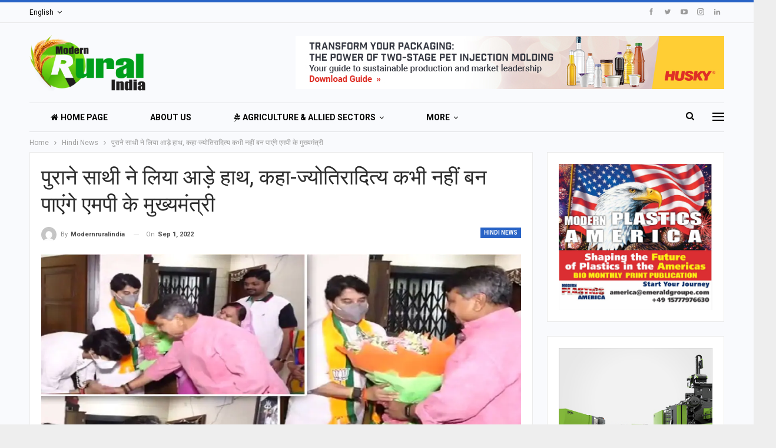

--- FILE ---
content_type: text/html; charset=UTF-8
request_url: https://modernruralindia.com/%E0%A4%AA%E0%A5%81%E0%A4%B0%E0%A4%BE%E0%A4%A8%E0%A5%87-%E0%A4%B8%E0%A4%BE%E0%A4%A5%E0%A5%80-%E0%A4%A8%E0%A5%87-%E0%A4%B2%E0%A4%BF%E0%A4%AF%E0%A4%BE-%E0%A4%86%E0%A4%A1%E0%A4%BC%E0%A5%87-%E0%A4%B9/
body_size: 31185
content:
	<!DOCTYPE html>
		<!--[if IE 8]>
	<html class="ie ie8" lang="en-US" prefix="og: https://ogp.me/ns#"> <![endif]-->
	<!--[if IE 9]>
	<html class="ie ie9" lang="en-US" prefix="og: https://ogp.me/ns#"> <![endif]-->
	<!--[if gt IE 9]><!-->
<html lang="en-US" prefix="og: https://ogp.me/ns#"> <!--<![endif]-->
	<head>
				<meta charset="UTF-8">
		<meta http-equiv="X-UA-Compatible" content="IE=edge">
		<meta name="viewport" content="width=device-width, initial-scale=1.0">
		<link rel="pingback" href="https://modernruralindia.com/xmlrpc.php"/>

		
<!-- Search Engine Optimization by Rank Math - https://rankmath.com/ -->
<title>पुराने साथी ने लिया आड़े हाथ, कहा-ज्योतिरादित्य कभी नहीं बन पाएंगे एमपी के मुख्यमंत्री - Modern Rural India</title>
<meta name="description" content="इंदौर. एमपी की सियासत में ज़बरदस्त उलट फेर करने वाले ज्योतिरादित्य सिंधिया के बारे में उन्हीं के एक पुराने साथी रहे नेता ने भविष्यवाणी कर दी है. नेताजी का"/>
<meta name="robots" content="index, follow, max-snippet:-1, max-video-preview:-1, max-image-preview:large"/>
<link rel="canonical" href="https://modernruralindia.com/%e0%a4%aa%e0%a5%81%e0%a4%b0%e0%a4%be%e0%a4%a8%e0%a5%87-%e0%a4%b8%e0%a4%be%e0%a4%a5%e0%a5%80-%e0%a4%a8%e0%a5%87-%e0%a4%b2%e0%a4%bf%e0%a4%af%e0%a4%be-%e0%a4%86%e0%a4%a1%e0%a4%bc%e0%a5%87-%e0%a4%b9/" />
<meta property="og:locale" content="en_US" />
<meta property="og:type" content="article" />
<meta property="og:title" content="पुराने साथी ने लिया आड़े हाथ, कहा-ज्योतिरादित्य कभी नहीं बन पाएंगे एमपी के मुख्यमंत्री - Modern Rural India" />
<meta property="og:description" content="इंदौर. एमपी की सियासत में ज़बरदस्त उलट फेर करने वाले ज्योतिरादित्य सिंधिया के बारे में उन्हीं के एक पुराने साथी रहे नेता ने भविष्यवाणी कर दी है. नेताजी का" />
<meta property="og:url" content="https://modernruralindia.com/%e0%a4%aa%e0%a5%81%e0%a4%b0%e0%a4%be%e0%a4%a8%e0%a5%87-%e0%a4%b8%e0%a4%be%e0%a4%a5%e0%a5%80-%e0%a4%a8%e0%a5%87-%e0%a4%b2%e0%a4%bf%e0%a4%af%e0%a4%be-%e0%a4%86%e0%a4%a1%e0%a4%bc%e0%a5%87-%e0%a4%b9/" />
<meta property="og:site_name" content="Modern Rural India" />
<meta property="article:section" content="Hindi News" />
<meta property="og:image" content="https://modernruralindia.com/wp-content/uploads/2022/09/SCINDIA-VIJAYVARGIYA.jpg" />
<meta property="og:image:secure_url" content="https://modernruralindia.com/wp-content/uploads/2022/09/SCINDIA-VIJAYVARGIYA.jpg" />
<meta property="og:image:width" content="1200" />
<meta property="og:image:height" content="900" />
<meta property="og:image:alt" content="पुराने साथी ने लिया आड़े हाथ, कहा-ज्योतिरादित्य कभी नहीं बन पाएंगे एमपी के मुख्यमंत्री" />
<meta property="og:image:type" content="image/jpeg" />
<meta property="article:published_time" content="2022-09-01T08:26:42+00:00" />
<meta name="twitter:card" content="summary_large_image" />
<meta name="twitter:title" content="पुराने साथी ने लिया आड़े हाथ, कहा-ज्योतिरादित्य कभी नहीं बन पाएंगे एमपी के मुख्यमंत्री - Modern Rural India" />
<meta name="twitter:description" content="इंदौर. एमपी की सियासत में ज़बरदस्त उलट फेर करने वाले ज्योतिरादित्य सिंधिया के बारे में उन्हीं के एक पुराने साथी रहे नेता ने भविष्यवाणी कर दी है. नेताजी का" />
<meta name="twitter:image" content="https://modernruralindia.com/wp-content/uploads/2022/09/SCINDIA-VIJAYVARGIYA.jpg" />
<meta name="twitter:label1" content="Written by" />
<meta name="twitter:data1" content="modernruralindia" />
<meta name="twitter:label2" content="Time to read" />
<meta name="twitter:data2" content="Less than a minute" />
<script type="application/ld+json" class="rank-math-schema">{"@context":"https://schema.org","@graph":[{"@type":"Organization","@id":"https://modernruralindia.com/#organization","name":"Modern Rural India","url":"https://modernruralindia.com","logo":{"@type":"ImageObject","@id":"https://modernruralindia.com/#logo","url":"https://modernruralindia.com/wp-content/uploads/2022/06/M-Rural-India-Logos-2.png","contentUrl":"https://modernruralindia.com/wp-content/uploads/2022/06/M-Rural-India-Logos-2.png","caption":"Modern Rural India","inLanguage":"en-US","width":"461","height":"175"}},{"@type":"WebSite","@id":"https://modernruralindia.com/#website","url":"https://modernruralindia.com","name":"Modern Rural India","publisher":{"@id":"https://modernruralindia.com/#organization"},"inLanguage":"en-US"},{"@type":"ImageObject","@id":"https://modernruralindia.com/wp-content/uploads/2022/09/SCINDIA-VIJAYVARGIYA.jpg","url":"https://modernruralindia.com/wp-content/uploads/2022/09/SCINDIA-VIJAYVARGIYA.jpg","width":"1200","height":"900","inLanguage":"en-US"},{"@type":"WebPage","@id":"https://modernruralindia.com/%e0%a4%aa%e0%a5%81%e0%a4%b0%e0%a4%be%e0%a4%a8%e0%a5%87-%e0%a4%b8%e0%a4%be%e0%a4%a5%e0%a5%80-%e0%a4%a8%e0%a5%87-%e0%a4%b2%e0%a4%bf%e0%a4%af%e0%a4%be-%e0%a4%86%e0%a4%a1%e0%a4%bc%e0%a5%87-%e0%a4%b9/#webpage","url":"https://modernruralindia.com/%e0%a4%aa%e0%a5%81%e0%a4%b0%e0%a4%be%e0%a4%a8%e0%a5%87-%e0%a4%b8%e0%a4%be%e0%a4%a5%e0%a5%80-%e0%a4%a8%e0%a5%87-%e0%a4%b2%e0%a4%bf%e0%a4%af%e0%a4%be-%e0%a4%86%e0%a4%a1%e0%a4%bc%e0%a5%87-%e0%a4%b9/","name":"\u092a\u0941\u0930\u093e\u0928\u0947 \u0938\u093e\u0925\u0940 \u0928\u0947 \u0932\u093f\u092f\u093e \u0906\u0921\u093c\u0947 \u0939\u093e\u0925, \u0915\u0939\u093e-\u091c\u094d\u092f\u094b\u0924\u093f\u0930\u093e\u0926\u093f\u0924\u094d\u092f \u0915\u092d\u0940 \u0928\u0939\u0940\u0902 \u092c\u0928 \u092a\u093e\u090f\u0902\u0917\u0947 \u090f\u092e\u092a\u0940 \u0915\u0947 \u092e\u0941\u0916\u094d\u092f\u092e\u0902\u0924\u094d\u0930\u0940 - Modern Rural India","datePublished":"2022-09-01T08:26:42+00:00","dateModified":"2022-09-01T08:26:42+00:00","isPartOf":{"@id":"https://modernruralindia.com/#website"},"primaryImageOfPage":{"@id":"https://modernruralindia.com/wp-content/uploads/2022/09/SCINDIA-VIJAYVARGIYA.jpg"},"inLanguage":"en-US"},{"@type":"Person","@id":"https://modernruralindia.com/author/modernruralindia/","name":"modernruralindia","url":"https://modernruralindia.com/author/modernruralindia/","image":{"@type":"ImageObject","@id":"https://secure.gravatar.com/avatar/79ba7434a9c599658f01bb2f78497aae?s=96&amp;d=mm&amp;r=g","url":"https://secure.gravatar.com/avatar/79ba7434a9c599658f01bb2f78497aae?s=96&amp;d=mm&amp;r=g","caption":"modernruralindia","inLanguage":"en-US"},"sameAs":["https://modernruralindia.com"],"worksFor":{"@id":"https://modernruralindia.com/#organization"}},{"@type":"NewsArticle","headline":"\u092a\u0941\u0930\u093e\u0928\u0947 \u0938\u093e\u0925\u0940 \u0928\u0947 \u0932\u093f\u092f\u093e \u0906\u0921\u093c\u0947 \u0939\u093e\u0925, \u0915\u0939\u093e-\u091c\u094d\u092f\u094b\u0924\u093f\u0930\u093e\u0926\u093f\u0924\u094d\u092f \u0915\u092d\u0940 \u0928\u0939\u0940\u0902 \u092c\u0928 \u092a\u093e\u090f\u0902\u0917\u0947 \u090f\u092e\u092a\u0940 \u0915\u0947 \u092e\u0941\u0916\u094d\u092f\u092e\u0902\u0924\u094d\u0930\u0940 - Modern Rural India","datePublished":"2022-09-01T08:26:42+00:00","dateModified":"2022-09-01T08:26:42+00:00","articleSection":"Hindi News","author":{"@id":"https://modernruralindia.com/author/modernruralindia/","name":"modernruralindia"},"publisher":{"@id":"https://modernruralindia.com/#organization"},"description":"\u0907\u0902\u0926\u094c\u0930. \u090f\u092e\u092a\u0940 \u0915\u0940 \u0938\u093f\u092f\u093e\u0938\u0924 \u092e\u0947\u0902 \u091c\u093c\u092c\u0930\u0926\u0938\u094d\u0924 \u0909\u0932\u091f \u092b\u0947\u0930 \u0915\u0930\u0928\u0947 \u0935\u093e\u0932\u0947 \u091c\u094d\u092f\u094b\u0924\u093f\u0930\u093e\u0926\u093f\u0924\u094d\u092f \u0938\u093f\u0902\u0927\u093f\u092f\u093e\u00a0\u0915\u0947 \u092c\u093e\u0930\u0947 \u092e\u0947\u0902 \u0909\u0928\u094d\u0939\u0940\u0902 \u0915\u0947 \u090f\u0915 \u092a\u0941\u0930\u093e\u0928\u0947 \u0938\u093e\u0925\u0940 \u0930\u0939\u0947 \u0928\u0947\u0924\u093e \u0928\u0947 \u092d\u0935\u093f\u0937\u094d\u092f\u0935\u093e\u0923\u0940 \u0915\u0930 \u0926\u0940 \u0939\u0948. \u0928\u0947\u0924\u093e\u091c\u0940 \u0915\u093e","name":"\u092a\u0941\u0930\u093e\u0928\u0947 \u0938\u093e\u0925\u0940 \u0928\u0947 \u0932\u093f\u092f\u093e \u0906\u0921\u093c\u0947 \u0939\u093e\u0925, \u0915\u0939\u093e-\u091c\u094d\u092f\u094b\u0924\u093f\u0930\u093e\u0926\u093f\u0924\u094d\u092f \u0915\u092d\u0940 \u0928\u0939\u0940\u0902 \u092c\u0928 \u092a\u093e\u090f\u0902\u0917\u0947 \u090f\u092e\u092a\u0940 \u0915\u0947 \u092e\u0941\u0916\u094d\u092f\u092e\u0902\u0924\u094d\u0930\u0940 - Modern Rural India","@id":"https://modernruralindia.com/%e0%a4%aa%e0%a5%81%e0%a4%b0%e0%a4%be%e0%a4%a8%e0%a5%87-%e0%a4%b8%e0%a4%be%e0%a4%a5%e0%a5%80-%e0%a4%a8%e0%a5%87-%e0%a4%b2%e0%a4%bf%e0%a4%af%e0%a4%be-%e0%a4%86%e0%a4%a1%e0%a4%bc%e0%a5%87-%e0%a4%b9/#richSnippet","isPartOf":{"@id":"https://modernruralindia.com/%e0%a4%aa%e0%a5%81%e0%a4%b0%e0%a4%be%e0%a4%a8%e0%a5%87-%e0%a4%b8%e0%a4%be%e0%a4%a5%e0%a5%80-%e0%a4%a8%e0%a5%87-%e0%a4%b2%e0%a4%bf%e0%a4%af%e0%a4%be-%e0%a4%86%e0%a4%a1%e0%a4%bc%e0%a5%87-%e0%a4%b9/#webpage"},"image":{"@id":"https://modernruralindia.com/wp-content/uploads/2022/09/SCINDIA-VIJAYVARGIYA.jpg"},"inLanguage":"en-US","mainEntityOfPage":{"@id":"https://modernruralindia.com/%e0%a4%aa%e0%a5%81%e0%a4%b0%e0%a4%be%e0%a4%a8%e0%a5%87-%e0%a4%b8%e0%a4%be%e0%a4%a5%e0%a5%80-%e0%a4%a8%e0%a5%87-%e0%a4%b2%e0%a4%bf%e0%a4%af%e0%a4%be-%e0%a4%86%e0%a4%a1%e0%a4%bc%e0%a5%87-%e0%a4%b9/#webpage"}}]}</script>
<!-- /Rank Math WordPress SEO plugin -->


<!-- Better Open Graph, Schema.org & Twitter Integration -->
<meta property="og:locale" content="en_us"/>
<meta property="og:site_name" content="Modern Rural India"/>
<meta property="og:url" content="https://modernruralindia.com/%e0%a4%aa%e0%a5%81%e0%a4%b0%e0%a4%be%e0%a4%a8%e0%a5%87-%e0%a4%b8%e0%a4%be%e0%a4%a5%e0%a5%80-%e0%a4%a8%e0%a5%87-%e0%a4%b2%e0%a4%bf%e0%a4%af%e0%a4%be-%e0%a4%86%e0%a4%a1%e0%a4%bc%e0%a5%87-%e0%a4%b9/"/>
<meta property="og:title" content="पुराने साथी ने लिया आड़े हाथ, कहा-ज्योतिरादित्य कभी नहीं बन पाएंगे एमपी के मुख्यमंत्री"/>
<meta property="og:image" content="https://modernruralindia.com/wp-content/uploads/2022/09/SCINDIA-VIJAYVARGIYA-1024x768.jpg"/>
<meta property="article:section" content="Hindi News"/>
<meta property="og:description" content=" [ad_1]इंदौर. एमपी की सियासत में ज़बरदस्त उलट फेर करने वाले ज्योतिरादित्य सिंधिया के बारे में उन्हीं के एक पुराने साथी रहे नेता ने भविष्यवाणी कर दी है. नेताजी का दावा है कि ज्योतिरादित्य सिंधिया मध्य प्रदेश के मुख्यमंत्री कभी नहीं बन पाएंगे. उन्होंने"/>
<meta property="og:type" content="article"/>
<meta name="twitter:card" content="summary"/>
<meta name="twitter:url" content="https://modernruralindia.com/%e0%a4%aa%e0%a5%81%e0%a4%b0%e0%a4%be%e0%a4%a8%e0%a5%87-%e0%a4%b8%e0%a4%be%e0%a4%a5%e0%a5%80-%e0%a4%a8%e0%a5%87-%e0%a4%b2%e0%a4%bf%e0%a4%af%e0%a4%be-%e0%a4%86%e0%a4%a1%e0%a4%bc%e0%a5%87-%e0%a4%b9/"/>
<meta name="twitter:title" content="पुराने साथी ने लिया आड़े हाथ, कहा-ज्योतिरादित्य कभी नहीं बन पाएंगे एमपी के मुख्यमंत्री"/>
<meta name="twitter:description" content=" [ad_1]इंदौर. एमपी की सियासत में ज़बरदस्त उलट फेर करने वाले ज्योतिरादित्य सिंधिया के बारे में उन्हीं के एक पुराने साथी रहे नेता ने भविष्यवाणी कर दी है. नेताजी का दावा है कि ज्योतिरादित्य सिंधिया मध्य प्रदेश के मुख्यमंत्री कभी नहीं बन पाएंगे. उन्होंने"/>
<meta name="twitter:image" content="https://modernruralindia.com/wp-content/uploads/2022/09/SCINDIA-VIJAYVARGIYA-1024x768.jpg"/>
<!-- / Better Open Graph, Schema.org & Twitter Integration. -->
<link rel='dns-prefetch' href='//fonts.googleapis.com' />
<link rel="alternate" type="application/rss+xml" title="Modern Rural India &raquo; Feed" href="https://modernruralindia.com/feed/" />
<link rel="alternate" type="application/rss+xml" title="Modern Rural India &raquo; Comments Feed" href="https://modernruralindia.com/comments/feed/" />
<link rel="alternate" type="application/rss+xml" title="Modern Rural India &raquo; पुराने साथी ने लिया आड़े हाथ, कहा-ज्योतिरादित्य कभी नहीं बन पाएंगे एमपी के मुख्यमंत्री Comments Feed" href="https://modernruralindia.com/%e0%a4%aa%e0%a5%81%e0%a4%b0%e0%a4%be%e0%a4%a8%e0%a5%87-%e0%a4%b8%e0%a4%be%e0%a4%a5%e0%a5%80-%e0%a4%a8%e0%a5%87-%e0%a4%b2%e0%a4%bf%e0%a4%af%e0%a4%be-%e0%a4%86%e0%a4%a1%e0%a4%bc%e0%a5%87-%e0%a4%b9/feed/" />
<script type="text/javascript">
/* <![CDATA[ */
window._wpemojiSettings = {"baseUrl":"https:\/\/s.w.org\/images\/core\/emoji\/15.0.3\/72x72\/","ext":".png","svgUrl":"https:\/\/s.w.org\/images\/core\/emoji\/15.0.3\/svg\/","svgExt":".svg","source":{"concatemoji":"https:\/\/modernruralindia.com\/wp-includes\/js\/wp-emoji-release.min.js?ver=6.5.5"}};
/*! This file is auto-generated */
!function(i,n){var o,s,e;function c(e){try{var t={supportTests:e,timestamp:(new Date).valueOf()};sessionStorage.setItem(o,JSON.stringify(t))}catch(e){}}function p(e,t,n){e.clearRect(0,0,e.canvas.width,e.canvas.height),e.fillText(t,0,0);var t=new Uint32Array(e.getImageData(0,0,e.canvas.width,e.canvas.height).data),r=(e.clearRect(0,0,e.canvas.width,e.canvas.height),e.fillText(n,0,0),new Uint32Array(e.getImageData(0,0,e.canvas.width,e.canvas.height).data));return t.every(function(e,t){return e===r[t]})}function u(e,t,n){switch(t){case"flag":return n(e,"\ud83c\udff3\ufe0f\u200d\u26a7\ufe0f","\ud83c\udff3\ufe0f\u200b\u26a7\ufe0f")?!1:!n(e,"\ud83c\uddfa\ud83c\uddf3","\ud83c\uddfa\u200b\ud83c\uddf3")&&!n(e,"\ud83c\udff4\udb40\udc67\udb40\udc62\udb40\udc65\udb40\udc6e\udb40\udc67\udb40\udc7f","\ud83c\udff4\u200b\udb40\udc67\u200b\udb40\udc62\u200b\udb40\udc65\u200b\udb40\udc6e\u200b\udb40\udc67\u200b\udb40\udc7f");case"emoji":return!n(e,"\ud83d\udc26\u200d\u2b1b","\ud83d\udc26\u200b\u2b1b")}return!1}function f(e,t,n){var r="undefined"!=typeof WorkerGlobalScope&&self instanceof WorkerGlobalScope?new OffscreenCanvas(300,150):i.createElement("canvas"),a=r.getContext("2d",{willReadFrequently:!0}),o=(a.textBaseline="top",a.font="600 32px Arial",{});return e.forEach(function(e){o[e]=t(a,e,n)}),o}function t(e){var t=i.createElement("script");t.src=e,t.defer=!0,i.head.appendChild(t)}"undefined"!=typeof Promise&&(o="wpEmojiSettingsSupports",s=["flag","emoji"],n.supports={everything:!0,everythingExceptFlag:!0},e=new Promise(function(e){i.addEventListener("DOMContentLoaded",e,{once:!0})}),new Promise(function(t){var n=function(){try{var e=JSON.parse(sessionStorage.getItem(o));if("object"==typeof e&&"number"==typeof e.timestamp&&(new Date).valueOf()<e.timestamp+604800&&"object"==typeof e.supportTests)return e.supportTests}catch(e){}return null}();if(!n){if("undefined"!=typeof Worker&&"undefined"!=typeof OffscreenCanvas&&"undefined"!=typeof URL&&URL.createObjectURL&&"undefined"!=typeof Blob)try{var e="postMessage("+f.toString()+"("+[JSON.stringify(s),u.toString(),p.toString()].join(",")+"));",r=new Blob([e],{type:"text/javascript"}),a=new Worker(URL.createObjectURL(r),{name:"wpTestEmojiSupports"});return void(a.onmessage=function(e){c(n=e.data),a.terminate(),t(n)})}catch(e){}c(n=f(s,u,p))}t(n)}).then(function(e){for(var t in e)n.supports[t]=e[t],n.supports.everything=n.supports.everything&&n.supports[t],"flag"!==t&&(n.supports.everythingExceptFlag=n.supports.everythingExceptFlag&&n.supports[t]);n.supports.everythingExceptFlag=n.supports.everythingExceptFlag&&!n.supports.flag,n.DOMReady=!1,n.readyCallback=function(){n.DOMReady=!0}}).then(function(){return e}).then(function(){var e;n.supports.everything||(n.readyCallback(),(e=n.source||{}).concatemoji?t(e.concatemoji):e.wpemoji&&e.twemoji&&(t(e.twemoji),t(e.wpemoji)))}))}((window,document),window._wpemojiSettings);
/* ]]> */
</script>
<style id='wp-emoji-styles-inline-css' type='text/css'>

	img.wp-smiley, img.emoji {
		display: inline !important;
		border: none !important;
		box-shadow: none !important;
		height: 1em !important;
		width: 1em !important;
		margin: 0 0.07em !important;
		vertical-align: -0.1em !important;
		background: none !important;
		padding: 0 !important;
	}
</style>
<link rel='stylesheet' id='wp-block-library-css' href='https://modernruralindia.com/wp-includes/css/dist/block-library/style.min.css?ver=6.5.5' type='text/css' media='all' />
<style id='rank-math-toc-block-style-inline-css' type='text/css'>
.wp-block-rank-math-toc-block nav ol{counter-reset:item}.wp-block-rank-math-toc-block nav ol li{display:block}.wp-block-rank-math-toc-block nav ol li:before{content:counters(item, ".") ". ";counter-increment:item}

</style>
<style id='classic-theme-styles-inline-css' type='text/css'>
/*! This file is auto-generated */
.wp-block-button__link{color:#fff;background-color:#32373c;border-radius:9999px;box-shadow:none;text-decoration:none;padding:calc(.667em + 2px) calc(1.333em + 2px);font-size:1.125em}.wp-block-file__button{background:#32373c;color:#fff;text-decoration:none}
</style>
<style id='global-styles-inline-css' type='text/css'>
body{--wp--preset--color--black: #000000;--wp--preset--color--cyan-bluish-gray: #abb8c3;--wp--preset--color--white: #ffffff;--wp--preset--color--pale-pink: #f78da7;--wp--preset--color--vivid-red: #cf2e2e;--wp--preset--color--luminous-vivid-orange: #ff6900;--wp--preset--color--luminous-vivid-amber: #fcb900;--wp--preset--color--light-green-cyan: #7bdcb5;--wp--preset--color--vivid-green-cyan: #00d084;--wp--preset--color--pale-cyan-blue: #8ed1fc;--wp--preset--color--vivid-cyan-blue: #0693e3;--wp--preset--color--vivid-purple: #9b51e0;--wp--preset--gradient--vivid-cyan-blue-to-vivid-purple: linear-gradient(135deg,rgba(6,147,227,1) 0%,rgb(155,81,224) 100%);--wp--preset--gradient--light-green-cyan-to-vivid-green-cyan: linear-gradient(135deg,rgb(122,220,180) 0%,rgb(0,208,130) 100%);--wp--preset--gradient--luminous-vivid-amber-to-luminous-vivid-orange: linear-gradient(135deg,rgba(252,185,0,1) 0%,rgba(255,105,0,1) 100%);--wp--preset--gradient--luminous-vivid-orange-to-vivid-red: linear-gradient(135deg,rgba(255,105,0,1) 0%,rgb(207,46,46) 100%);--wp--preset--gradient--very-light-gray-to-cyan-bluish-gray: linear-gradient(135deg,rgb(238,238,238) 0%,rgb(169,184,195) 100%);--wp--preset--gradient--cool-to-warm-spectrum: linear-gradient(135deg,rgb(74,234,220) 0%,rgb(151,120,209) 20%,rgb(207,42,186) 40%,rgb(238,44,130) 60%,rgb(251,105,98) 80%,rgb(254,248,76) 100%);--wp--preset--gradient--blush-light-purple: linear-gradient(135deg,rgb(255,206,236) 0%,rgb(152,150,240) 100%);--wp--preset--gradient--blush-bordeaux: linear-gradient(135deg,rgb(254,205,165) 0%,rgb(254,45,45) 50%,rgb(107,0,62) 100%);--wp--preset--gradient--luminous-dusk: linear-gradient(135deg,rgb(255,203,112) 0%,rgb(199,81,192) 50%,rgb(65,88,208) 100%);--wp--preset--gradient--pale-ocean: linear-gradient(135deg,rgb(255,245,203) 0%,rgb(182,227,212) 50%,rgb(51,167,181) 100%);--wp--preset--gradient--electric-grass: linear-gradient(135deg,rgb(202,248,128) 0%,rgb(113,206,126) 100%);--wp--preset--gradient--midnight: linear-gradient(135deg,rgb(2,3,129) 0%,rgb(40,116,252) 100%);--wp--preset--font-size--small: 13px;--wp--preset--font-size--medium: 20px;--wp--preset--font-size--large: 36px;--wp--preset--font-size--x-large: 42px;--wp--preset--spacing--20: 0.44rem;--wp--preset--spacing--30: 0.67rem;--wp--preset--spacing--40: 1rem;--wp--preset--spacing--50: 1.5rem;--wp--preset--spacing--60: 2.25rem;--wp--preset--spacing--70: 3.38rem;--wp--preset--spacing--80: 5.06rem;--wp--preset--shadow--natural: 6px 6px 9px rgba(0, 0, 0, 0.2);--wp--preset--shadow--deep: 12px 12px 50px rgba(0, 0, 0, 0.4);--wp--preset--shadow--sharp: 6px 6px 0px rgba(0, 0, 0, 0.2);--wp--preset--shadow--outlined: 6px 6px 0px -3px rgba(255, 255, 255, 1), 6px 6px rgba(0, 0, 0, 1);--wp--preset--shadow--crisp: 6px 6px 0px rgba(0, 0, 0, 1);}:where(.is-layout-flex){gap: 0.5em;}:where(.is-layout-grid){gap: 0.5em;}body .is-layout-flex{display: flex;}body .is-layout-flex{flex-wrap: wrap;align-items: center;}body .is-layout-flex > *{margin: 0;}body .is-layout-grid{display: grid;}body .is-layout-grid > *{margin: 0;}:where(.wp-block-columns.is-layout-flex){gap: 2em;}:where(.wp-block-columns.is-layout-grid){gap: 2em;}:where(.wp-block-post-template.is-layout-flex){gap: 1.25em;}:where(.wp-block-post-template.is-layout-grid){gap: 1.25em;}.has-black-color{color: var(--wp--preset--color--black) !important;}.has-cyan-bluish-gray-color{color: var(--wp--preset--color--cyan-bluish-gray) !important;}.has-white-color{color: var(--wp--preset--color--white) !important;}.has-pale-pink-color{color: var(--wp--preset--color--pale-pink) !important;}.has-vivid-red-color{color: var(--wp--preset--color--vivid-red) !important;}.has-luminous-vivid-orange-color{color: var(--wp--preset--color--luminous-vivid-orange) !important;}.has-luminous-vivid-amber-color{color: var(--wp--preset--color--luminous-vivid-amber) !important;}.has-light-green-cyan-color{color: var(--wp--preset--color--light-green-cyan) !important;}.has-vivid-green-cyan-color{color: var(--wp--preset--color--vivid-green-cyan) !important;}.has-pale-cyan-blue-color{color: var(--wp--preset--color--pale-cyan-blue) !important;}.has-vivid-cyan-blue-color{color: var(--wp--preset--color--vivid-cyan-blue) !important;}.has-vivid-purple-color{color: var(--wp--preset--color--vivid-purple) !important;}.has-black-background-color{background-color: var(--wp--preset--color--black) !important;}.has-cyan-bluish-gray-background-color{background-color: var(--wp--preset--color--cyan-bluish-gray) !important;}.has-white-background-color{background-color: var(--wp--preset--color--white) !important;}.has-pale-pink-background-color{background-color: var(--wp--preset--color--pale-pink) !important;}.has-vivid-red-background-color{background-color: var(--wp--preset--color--vivid-red) !important;}.has-luminous-vivid-orange-background-color{background-color: var(--wp--preset--color--luminous-vivid-orange) !important;}.has-luminous-vivid-amber-background-color{background-color: var(--wp--preset--color--luminous-vivid-amber) !important;}.has-light-green-cyan-background-color{background-color: var(--wp--preset--color--light-green-cyan) !important;}.has-vivid-green-cyan-background-color{background-color: var(--wp--preset--color--vivid-green-cyan) !important;}.has-pale-cyan-blue-background-color{background-color: var(--wp--preset--color--pale-cyan-blue) !important;}.has-vivid-cyan-blue-background-color{background-color: var(--wp--preset--color--vivid-cyan-blue) !important;}.has-vivid-purple-background-color{background-color: var(--wp--preset--color--vivid-purple) !important;}.has-black-border-color{border-color: var(--wp--preset--color--black) !important;}.has-cyan-bluish-gray-border-color{border-color: var(--wp--preset--color--cyan-bluish-gray) !important;}.has-white-border-color{border-color: var(--wp--preset--color--white) !important;}.has-pale-pink-border-color{border-color: var(--wp--preset--color--pale-pink) !important;}.has-vivid-red-border-color{border-color: var(--wp--preset--color--vivid-red) !important;}.has-luminous-vivid-orange-border-color{border-color: var(--wp--preset--color--luminous-vivid-orange) !important;}.has-luminous-vivid-amber-border-color{border-color: var(--wp--preset--color--luminous-vivid-amber) !important;}.has-light-green-cyan-border-color{border-color: var(--wp--preset--color--light-green-cyan) !important;}.has-vivid-green-cyan-border-color{border-color: var(--wp--preset--color--vivid-green-cyan) !important;}.has-pale-cyan-blue-border-color{border-color: var(--wp--preset--color--pale-cyan-blue) !important;}.has-vivid-cyan-blue-border-color{border-color: var(--wp--preset--color--vivid-cyan-blue) !important;}.has-vivid-purple-border-color{border-color: var(--wp--preset--color--vivid-purple) !important;}.has-vivid-cyan-blue-to-vivid-purple-gradient-background{background: var(--wp--preset--gradient--vivid-cyan-blue-to-vivid-purple) !important;}.has-light-green-cyan-to-vivid-green-cyan-gradient-background{background: var(--wp--preset--gradient--light-green-cyan-to-vivid-green-cyan) !important;}.has-luminous-vivid-amber-to-luminous-vivid-orange-gradient-background{background: var(--wp--preset--gradient--luminous-vivid-amber-to-luminous-vivid-orange) !important;}.has-luminous-vivid-orange-to-vivid-red-gradient-background{background: var(--wp--preset--gradient--luminous-vivid-orange-to-vivid-red) !important;}.has-very-light-gray-to-cyan-bluish-gray-gradient-background{background: var(--wp--preset--gradient--very-light-gray-to-cyan-bluish-gray) !important;}.has-cool-to-warm-spectrum-gradient-background{background: var(--wp--preset--gradient--cool-to-warm-spectrum) !important;}.has-blush-light-purple-gradient-background{background: var(--wp--preset--gradient--blush-light-purple) !important;}.has-blush-bordeaux-gradient-background{background: var(--wp--preset--gradient--blush-bordeaux) !important;}.has-luminous-dusk-gradient-background{background: var(--wp--preset--gradient--luminous-dusk) !important;}.has-pale-ocean-gradient-background{background: var(--wp--preset--gradient--pale-ocean) !important;}.has-electric-grass-gradient-background{background: var(--wp--preset--gradient--electric-grass) !important;}.has-midnight-gradient-background{background: var(--wp--preset--gradient--midnight) !important;}.has-small-font-size{font-size: var(--wp--preset--font-size--small) !important;}.has-medium-font-size{font-size: var(--wp--preset--font-size--medium) !important;}.has-large-font-size{font-size: var(--wp--preset--font-size--large) !important;}.has-x-large-font-size{font-size: var(--wp--preset--font-size--x-large) !important;}
.wp-block-navigation a:where(:not(.wp-element-button)){color: inherit;}
:where(.wp-block-post-template.is-layout-flex){gap: 1.25em;}:where(.wp-block-post-template.is-layout-grid){gap: 1.25em;}
:where(.wp-block-columns.is-layout-flex){gap: 2em;}:where(.wp-block-columns.is-layout-grid){gap: 2em;}
.wp-block-pullquote{font-size: 1.5em;line-height: 1.6;}
</style>
<link rel='stylesheet' id='forminator-module-css-5295-css' href='https://modernruralindia.com/wp-content/uploads/forminator/5295_6c5b59b3e71eae47108e6ec444e13361/css/style-5295.css?ver=1689764997' type='text/css' media='all' />
<link rel='stylesheet' id='forminator-icons-css' href='https://modernruralindia.com/wp-content/plugins/forminator/assets/forminator-ui/css/forminator-icons.min.css?ver=1.34.0' type='text/css' media='all' />
<link rel='stylesheet' id='forminator-utilities-css' href='https://modernruralindia.com/wp-content/plugins/forminator/assets/forminator-ui/css/src/forminator-utilities.min.css?ver=1.34.0' type='text/css' media='all' />
<link rel='stylesheet' id='forminator-grid-default-css' href='https://modernruralindia.com/wp-content/plugins/forminator/assets/forminator-ui/css/src/grid/forminator-grid.open.min.css?ver=1.34.0' type='text/css' media='all' />
<link rel='stylesheet' id='forminator-forms-default-base-css' href='https://modernruralindia.com/wp-content/plugins/forminator/assets/forminator-ui/css/src/form/forminator-form-default.base.min.css?ver=1.34.0' type='text/css' media='all' />
<link rel='stylesheet' id='intlTelInput-forminator-css-css' href='https://modernruralindia.com/wp-content/plugins/forminator/assets/css/intlTelInput.min.css?ver=4.0.3' type='text/css' media='all' />
<link rel='stylesheet' id='buttons-css' href='https://modernruralindia.com/wp-includes/css/buttons.min.css?ver=6.5.5' type='text/css' media='all' />
<link rel='stylesheet' id='popup-maker-site-css' href='//modernruralindia.com/wp-content/uploads/pum/pum-site-styles.css?generated=1720171171&#038;ver=1.19.0' type='text/css' media='all' />
<link rel='stylesheet' id='better-framework-main-fonts-css' href='https://fonts.googleapis.com/css?family=Roboto:400,700,500,400italic%7CWork+Sans:400&#038;display=swap' type='text/css' media='all' />
<script type="text/javascript" src="https://modernruralindia.com/wp-includes/js/jquery/jquery.min.js?ver=3.7.1" id="jquery-core-js"></script>
<script type="text/javascript" src="https://modernruralindia.com/wp-includes/js/jquery/jquery-migrate.min.js?ver=3.4.1" id="jquery-migrate-js"></script>
<script type="text/javascript" src="https://modernruralindia.com/wp-content/plugins/forminator/assets/js/library/jquery.validate.min.js?ver=1.34.0" id="forminator-jquery-validate-js"></script>
<script type="text/javascript" src="https://modernruralindia.com/wp-content/plugins/forminator/assets/forminator-ui/js/forminator-form.min.js?ver=1.34.0" id="forminator-form-js"></script>
<script type="text/javascript" id="forminator-front-scripts-js-extra">
/* <![CDATA[ */
var ForminatorFront = {"ajaxUrl":"https:\/\/modernruralindia.com\/wp-admin\/admin-ajax.php","cform":{"processing":"Submitting form, please wait","error":"An error occurred while processing the form. Please try again","upload_error":"An upload error occurred while processing the form. Please try again","pagination_prev":"Previous","pagination_next":"Next","pagination_go":"Submit","gateway":{"processing":"Processing payment, please wait","paid":"Success! Payment confirmed. Submitting form, please wait","error":"Error! Something went wrong when verifying the payment"},"captcha_error":"Invalid CAPTCHA","no_file_chosen":"No file chosen","intlTelInput_utils_script":"https:\/\/modernruralindia.com\/wp-content\/plugins\/forminator\/assets\/js\/library\/intlTelInputUtils.js","process_error":"Please try again"},"poll":{"processing":"Submitting vote, please wait","error":"An error occurred saving the vote. Please try again"},"quiz":{"view_results":"View Results"},"select2":{"load_more":"Loading more results\u2026","no_result_found":"No results found","searching":"Searching\u2026","loaded_error":"The results could not be loaded."}};
/* ]]> */
</script>
<script type="text/javascript" src="https://modernruralindia.com/wp-content/plugins/forminator/build/front/front.multi.min.js?ver=1.34.0" id="forminator-front-scripts-js"></script>
<script type="text/javascript" src="https://modernruralindia.com/wp-content/plugins/forminator/assets/js/library/intlTelInput.min.js?ver=1.34.0" id="forminator-intlTelInput-js"></script>
<script type="text/javascript" src="https://modernruralindia.com/wp-content/plugins/forminator/assets/js/library/libphonenumber.min.js?ver=1.34.0" id="forminator-libphonenumber-js"></script>
<!--[if lt IE 9]>
<script type="text/javascript" src="https://modernruralindia.com/wp-content/themes/publisher/includes/libs/better-framework/assets/js/html5shiv.min.js?ver=3.15.0" id="bf-html5shiv-js"></script>
<![endif]-->
<!--[if lt IE 9]>
<script type="text/javascript" src="https://modernruralindia.com/wp-content/themes/publisher/includes/libs/better-framework/assets/js/respond.min.js?ver=3.15.0" id="bf-respond-js"></script>
<![endif]-->
<link rel="https://api.w.org/" href="https://modernruralindia.com/wp-json/" /><link rel="alternate" type="application/json" href="https://modernruralindia.com/wp-json/wp/v2/posts/2084" /><link rel="EditURI" type="application/rsd+xml" title="RSD" href="https://modernruralindia.com/xmlrpc.php?rsd" />
<meta name="generator" content="WordPress 6.5.5" />
<link rel='shortlink' href='https://modernruralindia.com/?p=2084' />
<link rel="alternate" type="application/json+oembed" href="https://modernruralindia.com/wp-json/oembed/1.0/embed?url=https%3A%2F%2Fmodernruralindia.com%2F%25e0%25a4%25aa%25e0%25a5%2581%25e0%25a4%25b0%25e0%25a4%25be%25e0%25a4%25a8%25e0%25a5%2587-%25e0%25a4%25b8%25e0%25a4%25be%25e0%25a4%25a5%25e0%25a5%2580-%25e0%25a4%25a8%25e0%25a5%2587-%25e0%25a4%25b2%25e0%25a4%25bf%25e0%25a4%25af%25e0%25a4%25be-%25e0%25a4%2586%25e0%25a4%25a1%25e0%25a4%25bc%25e0%25a5%2587-%25e0%25a4%25b9%2F" />
<link rel="alternate" type="text/xml+oembed" href="https://modernruralindia.com/wp-json/oembed/1.0/embed?url=https%3A%2F%2Fmodernruralindia.com%2F%25e0%25a4%25aa%25e0%25a5%2581%25e0%25a4%25b0%25e0%25a4%25be%25e0%25a4%25a8%25e0%25a5%2587-%25e0%25a4%25b8%25e0%25a4%25be%25e0%25a4%25a5%25e0%25a5%2580-%25e0%25a4%25a8%25e0%25a5%2587-%25e0%25a4%25b2%25e0%25a4%25bf%25e0%25a4%25af%25e0%25a4%25be-%25e0%25a4%2586%25e0%25a4%25a1%25e0%25a4%25bc%25e0%25a5%2587-%25e0%25a4%25b9%2F&#038;format=xml" />
			<link rel="amphtml" href="https://modernruralindia.com/amp/%E0%A4%AA%E0%A5%81%E0%A4%B0%E0%A4%BE%E0%A4%A8%E0%A5%87-%E0%A4%B8%E0%A4%BE%E0%A4%A5%E0%A5%80-%E0%A4%A8%E0%A5%87-%E0%A4%B2%E0%A4%BF%E0%A4%AF%E0%A4%BE-%E0%A4%86%E0%A4%A1%E0%A4%BC%E0%A5%87-%E0%A4%B9/"/>
			<style type="text/css">
.feedzy-rss-link-icon:after {
	content: url("https://modernruralindia.com/wp-content/plugins/feedzy-rss-feeds/img/external-link.png");
	margin-left: 3px;
}
</style>
		<meta name="generator" content="Powered by WPBakery Page Builder - drag and drop page builder for WordPress."/>
<script type="application/ld+json">{
    "@context": "http://schema.org/",
    "@type": "Organization",
    "@id": "#organization",
    "logo": {
        "@type": "ImageObject",
        "url": "https://modernruralindia.com/wp-content/uploads/2022/06/M-Rural-India-Logos-3.png"
    },
    "url": "https://modernruralindia.com/",
    "name": "Modern Rural India",
    "description": "Modern Rural India"
}</script>
<script type="application/ld+json">{
    "@context": "http://schema.org/",
    "@type": "WebSite",
    "name": "Modern Rural India",
    "alternateName": "Modern Rural India",
    "url": "https://modernruralindia.com/"
}</script>
<script type="application/ld+json">{
    "@context": "http://schema.org/",
    "@type": "BlogPosting",
    "headline": "\u092a\u0941\u0930\u093e\u0928\u0947 \u0938\u093e\u0925\u0940 \u0928\u0947 \u0932\u093f\u092f\u093e \u0906\u0921\u093c\u0947 \u0939\u093e\u0925, \u0915\u0939\u093e-\u091c\u094d\u092f\u094b\u0924\u093f\u0930\u093e\u0926\u093f\u0924\u094d\u092f \u0915\u092d\u0940 \u0928\u0939\u0940\u0902 \u092c\u0928 \u092a\u093e\u090f\u0902\u0917\u0947 \u090f\u092e\u092a\u0940 \u0915\u0947 \u092e\u0941\u0916\u094d\u092f\u092e\u0902\u0924\u094d\u0930\u0940",
    "description": " [ad_1]\u0907\u0902\u0926\u094c\u0930. \u090f\u092e\u092a\u0940 \u0915\u0940 \u0938\u093f\u092f\u093e\u0938\u0924 \u092e\u0947\u0902 \u091c\u093c\u092c\u0930\u0926\u0938\u094d\u0924 \u0909\u0932\u091f \u092b\u0947\u0930 \u0915\u0930\u0928\u0947 \u0935\u093e\u0932\u0947 \u091c\u094d\u092f\u094b\u0924\u093f\u0930\u093e\u0926\u093f\u0924\u094d\u092f \u0938\u093f\u0902\u0927\u093f\u092f\u093e\u00a0\u0915\u0947 \u092c\u093e\u0930\u0947 \u092e\u0947\u0902 \u0909\u0928\u094d\u0939\u0940\u0902 \u0915\u0947 \u090f\u0915 \u092a\u0941\u0930\u093e\u0928\u0947 \u0938\u093e\u0925\u0940 \u0930\u0939\u0947 \u0928\u0947\u0924\u093e \u0928\u0947 \u092d\u0935\u093f\u0937\u094d\u092f\u0935\u093e\u0923\u0940 \u0915\u0930 \u0926\u0940 \u0939\u0948. \u0928\u0947\u0924\u093e\u091c\u0940 \u0915\u093e \u0926\u093e\u0935\u093e \u0939\u0948 \u0915\u093f \u091c\u094d\u092f\u094b\u0924\u093f\u0930\u093e\u0926\u093f\u0924\u094d\u092f \u0938\u093f\u0902\u0927\u093f\u092f\u093e \u092e\u0927\u094d\u092f \u092a\u094d\u0930\u0926\u0947\u0936 \u0915\u0947 \u092e\u0941\u0916\u094d\u092f\u092e\u0902\u0924\u094d\u0930\u0940 \u0915\u092d\u0940 \u0928\u0939\u0940\u0902 \u092c\u0928 \u092a\u093e\u090f\u0902\u0917\u0947. \u0909\u0928\u094d\u0939\u094b\u0902\u0928\u0947",
    "datePublished": "2022-09-01",
    "dateModified": "2022-09-01",
    "author": {
        "@type": "Person",
        "@id": "#person-modernruralindia",
        "name": "modernruralindia"
    },
    "image": "https://modernruralindia.com/wp-content/uploads/2022/09/SCINDIA-VIJAYVARGIYA.jpg",
    "interactionStatistic": [
        {
            "@type": "InteractionCounter",
            "interactionType": "http://schema.org/CommentAction",
            "userInteractionCount": "0"
        }
    ],
    "publisher": {
        "@id": "#organization"
    },
    "mainEntityOfPage": "https://modernruralindia.com/%e0%a4%aa%e0%a5%81%e0%a4%b0%e0%a4%be%e0%a4%a8%e0%a5%87-%e0%a4%b8%e0%a4%be%e0%a4%a5%e0%a5%80-%e0%a4%a8%e0%a5%87-%e0%a4%b2%e0%a4%bf%e0%a4%af%e0%a4%be-%e0%a4%86%e0%a4%a1%e0%a4%bc%e0%a5%87-%e0%a4%b9/"
}</script>
<link rel='stylesheet' id='bf-minifed-css-1' href='https://modernruralindia.com/wp-content/bs-booster-cache/fb57774744eaca627b663afecc4bb7c3.css' type='text/css' media='all' />
<link rel='stylesheet' id='7.11.0-1767857184' href='https://modernruralindia.com/wp-content/bs-booster-cache/da9c533165588e35648d51e3540f0ad0.css' type='text/css' media='all' />
<link rel="icon" href="https://modernruralindia.com/wp-content/uploads/2022/06/cropped-print-162975609-32x32.png" sizes="32x32" />
<link rel="icon" href="https://modernruralindia.com/wp-content/uploads/2022/06/cropped-print-162975609-192x192.png" sizes="192x192" />
<link rel="apple-touch-icon" href="https://modernruralindia.com/wp-content/uploads/2022/06/cropped-print-162975609-180x180.png" />
<meta name="msapplication-TileImage" content="https://modernruralindia.com/wp-content/uploads/2022/06/cropped-print-162975609-270x270.png" />
<noscript><style> .wpb_animate_when_almost_visible { opacity: 1; }</style></noscript>	</head>

<body class="post-template-default single single-post postid-2084 single-format-standard bs-theme bs-publisher bs-publisher-online-magazine active-light-box active-top-line ltr close-rh page-layout-2-col page-layout-2-col-right boxed active-sticky-sidebar main-menu-sticky-smart main-menu-boxed active-ajax-search single-prim-cat-115 single-cat-115  bs-hide-ha wpb-js-composer js-comp-ver-6.7.0 vc_responsive bs-ll-a" dir="ltr">
<div class="off-canvas-overlay"></div>
<div class="off-canvas-container left skin-white">
	<div class="off-canvas-inner">
		<span class="canvas-close"><i></i></span>
					<div class="off-canvas-header">
									<div class="logo">

						<a href="https://modernruralindia.com/">
							<img src="https://modernruralindia.com/wp-content/uploads/2022/06/M-Rural-India-Logos-3.png"
							     alt="Modern Rural India">
						</a>
					</div>
									<div class="site-description">Take a fresh look at your lifestyle.</div>
			</div>
						<div class="off-canvas-search">
				<form role="search" method="get" action="https://modernruralindia.com">
					<input type="text" name="s" value=""
					       placeholder="Search...">
					<i class="fa fa-search"></i>
				</form>
			</div>
						<div class="off-canvas-menu">
				<div class="off-canvas-menu-fallback"></div>
			</div>
						<div class="off_canvas_footer">
				<div class="off_canvas_footer-info entry-content">
							<div  class="  better-studio-shortcode bsc-clearfix better-social-counter style-button colored in-4-col">
						<ul class="social-list bsc-clearfix"><li class="social-item facebook"><a href = "https://www.facebook.com/GinuJosephIndia" target = "_blank" > <i class="item-icon bsfi-facebook" ></i><span class="item-title" > Likes </span> </a> </li> <li class="social-item twitter"><a href = "https://twitter.com/ginujosephindia" target = "_blank" > <i class="item-icon bsfi-twitter" ></i><span class="item-title" > Followers </span> </a> </li> <li class="social-item youtube"><a href = "https://youtube.com/channel/UCNTEfO8pWu0HG8uqS3q4IIA" target = "_blank" > <i class="item-icon bsfi-youtube" ></i><span class="item-title" > Subscribers </span> </a> </li> <li class="social-item instagram"><a href = "https://instagram.com/GinuJosephIndia1" target = "_blank" > <i class="item-icon bsfi-instagram" ></i><span class="item-title" > Followers </span> </a> </li> 			</ul>
		</div>
						</div>
			</div>
				</div>
</div>
		<div class="main-wrap content-main-wrap">
			<header id="header" class="site-header header-style-2 boxed" itemscope="itemscope" itemtype="https://schema.org/WPHeader">

		<section class="topbar topbar-style-1 hidden-xs hidden-xs">
	<div class="content-wrap">
		<div class="container">
			<div class="topbar-inner clearfix">

									<div class="section-links">
								<div  class="  better-studio-shortcode bsc-clearfix better-social-counter style-button not-colored in-4-col">
						<ul class="social-list bsc-clearfix"><li class="social-item facebook"><a href = "https://www.facebook.com/GinuJosephIndia" target = "_blank" > <i class="item-icon bsfi-facebook" ></i><span class="item-title" > Likes </span> </a> </li> <li class="social-item twitter"><a href = "https://twitter.com/ginujosephindia" target = "_blank" > <i class="item-icon bsfi-twitter" ></i><span class="item-title" > Followers </span> </a> </li> <li class="social-item youtube"><a href = "https://youtube.com/channel/UCNTEfO8pWu0HG8uqS3q4IIA" target = "_blank" > <i class="item-icon bsfi-youtube" ></i><span class="item-title" > Subscribers </span> </a> </li> <li class="social-item instagram"><a href = "https://instagram.com/GinuJosephIndia1" target = "_blank" > <i class="item-icon bsfi-instagram" ></i><span class="item-title" > Followers </span> </a> </li> <li class="social-item linkedin"><a href = "https://www.linkedin.com/in/GinuJosephIndia/" target = "_blank" > <i class="item-icon bsfi-linkedin" ></i><span class="item-title" >  </span> </a> </li> 			</ul>
		</div>
							</div>
				
				<div class="section-menu">
						<div id="menu-top" class="menu top-menu-wrapper" role="navigation" itemscope="itemscope" itemtype="https://schema.org/SiteNavigationElement">
		<nav class="top-menu-container">

			<ul id="top-navigation" class="top-menu menu clearfix bsm-pure">
				<li class="menu-item menu-item-gtranslate menu-item-has-children notranslate"><a href="#" data-gt-lang="en" class="gt-current-wrapper notranslate">English</a><ul class="dropdown-menu sub-menu"><li class="menu-item menu-item-gtranslate-child"><a href="#" data-gt-lang="ar" class="notranslate">Arabic</a></li><li class="menu-item menu-item-gtranslate-child"><a href="#" data-gt-lang="nl" class="notranslate">Dutch</a></li><li class="menu-item menu-item-gtranslate-child"><a href="#" data-gt-lang="en" class="gt-current-lang notranslate">English</a></li><li class="menu-item menu-item-gtranslate-child"><a href="#" data-gt-lang="fr" class="notranslate">French</a></li><li class="menu-item menu-item-gtranslate-child"><a href="#" data-gt-lang="de" class="notranslate">German</a></li><li class="menu-item menu-item-gtranslate-child"><a href="#" data-gt-lang="hi" class="notranslate">Hindi</a></li><li class="menu-item menu-item-gtranslate-child"><a href="#" data-gt-lang="it" class="notranslate">Italian</a></li><li class="menu-item menu-item-gtranslate-child"><a href="#" data-gt-lang="pt" class="notranslate">Portuguese</a></li><li class="menu-item menu-item-gtranslate-child"><a href="#" data-gt-lang="ru" class="notranslate">Russian</a></li><li class="menu-item menu-item-gtranslate-child"><a href="#" data-gt-lang="es" class="notranslate">Spanish</a></li></ul></li>			</ul>

		</nav>
	</div>
				</div>
			</div>
		</div>
	</div>
</section>
		<div class="header-inner">
			<div class="content-wrap">
				<div class="container">
					<div class="row">
						<div class="row-height">
							<div class="logo-col col-xs-4">
								<div class="col-inside">
									<div id="site-branding" class="site-branding">
	<p  id="site-title" class="logo h1 img-logo">
	<a href="https://modernruralindia.com/" itemprop="url" rel="home">
					<img id="site-logo" src="https://modernruralindia.com/wp-content/uploads/2022/06/M-Rural-India-Logos-3.png"
			     alt="Publisher"  data-bsrjs="https://modernruralindia.com/wp-content/uploads/2022/06/M-Rural-India-Logos-2.png"  />

			<span class="site-title">Publisher - Modern Rural India</span>
				</a>
</p>
</div><!-- .site-branding -->
								</div>
							</div>
															<div class="sidebar-col col-xs-8">
									<div class="col-inside">
										<aside id="sidebar" class="sidebar" role="complementary" itemscope="itemscope" itemtype="https://schema.org/WPSideBar">
											<div class="rlsnpaxuj rlsnpaxuj-pubadban rlsnpaxuj-show-desktop rlsnpaxuj-show-tablet-portrait rlsnpaxuj-show-tablet-landscape rlsnpaxuj-show-phone rlsnpaxuj-loc-header_aside_logo rlsnpaxuj-align-right rlsnpaxuj-column-1 rlsnpaxuj-clearfix no-bg-box-model"><div id="rlsnpaxuj-43-1442880720" class="rlsnpaxuj-container rlsnpaxuj-type-image " itemscope="" itemtype="https://schema.org/WPAdBlock" data-adid="43" data-type="image"><a itemprop="url" class="rlsnpaxuj-link" href="https://campaigns.husky.co/two-stage-pet-injection-molding-guide?lgc=3ec2f7af-b4b1-ef11-813a-001dd8b72431&ls=814700011&lsd=814700006%20" target="_blank" ><img class="rlsnpaxuj-image" src="https://modernruralindia.com/wp-content/uploads/2022/06/Husky-25-173-Banner-728x90-1.jpg" alt="Header banner" /></a></div></div>										</aside>
									</div>
								</div>
														</div>
					</div>
				</div>
			</div>
		</div>

		<div id="menu-main" class="menu main-menu-wrapper show-search-item show-off-canvas menu-actions-btn-width-2" role="navigation" itemscope="itemscope" itemtype="https://schema.org/SiteNavigationElement">
	<div class="main-menu-inner">
		<div class="content-wrap">
			<div class="container">

				<nav class="main-menu-container">
					<ul id="main-navigation" class="main-menu menu bsm-pure clearfix">
						<li id="menu-item-154" class="menu-have-icon menu-icon-type-fontawesome menu-item menu-item-type-post_type menu-item-object-page menu-item-home better-anim-fade menu-item-154"><a href="https://modernruralindia.com/"><i class="bf-icon  fa fa-home"></i>Home Page</a></li>
<li id="menu-item-6215" class="menu-item menu-item-type-post_type menu-item-object-page better-anim-fade menu-item-6215"><a href="https://modernruralindia.com/about-us/">About US</a></li>
<li id="menu-item-686" class="menu-have-icon menu-icon-type-fontawesome menu-item menu-item-type-taxonomy menu-item-object-category menu-term-77 better-anim-fade menu-item-has-children menu-item-has-mega menu-item-mega-grid-posts menu-item-686"><a href="https://modernruralindia.com/category/agriculture-allied-sectors/"><i class="bf-icon  fa fa-pagelines"></i>Agriculture &amp; Allied Sectors</a>
<!-- Mega Menu Start -->
	<div class="mega-menu mega-grid-posts">
		<div class="content-wrap bs-tab-anim bs-tab-animated active">
					<div class="bs-pagination-wrapper main-term-77 next_prev ">
			<div class="listing listing-grid listing-grid-1 clearfix columns-4">
		<div class="post-6124 type-post format-standard has-post-thumbnail  simple-grid  listing-item listing-item-grid listing-item-grid-1 main-term-183">
	<div class="item-inner">
					<div class="featured clearfix">
				<div class="term-badges floated"><span class="term-badge term-183"><a href="https://modernruralindia.com/category/agriculture-allied-sectors/agri-tech-innovations/">Agri-Tech Innovations</a></span></div>				<a  title="AI Leadership: A New Era of Innovation in Information Management" data-src="https://modernruralindia.com/wp-content/uploads/2025/05/AI-Leadership-Article3333-357x210.jpg" data-bs-srcset="{&quot;baseurl&quot;:&quot;https:\/\/modernruralindia.com\/wp-content\/uploads\/2025\/05\/&quot;,&quot;sizes&quot;:{&quot;210&quot;:&quot;AI-Leadership-Article3333-210x136.jpg&quot;,&quot;279&quot;:&quot;AI-Leadership-Article3333-279x220.jpg&quot;,&quot;357&quot;:&quot;AI-Leadership-Article3333-357x210.jpg&quot;,&quot;655&quot;:&quot;AI-Leadership-Article3333.jpg&quot;}}"						class="img-holder" href="https://modernruralindia.com/ai-leadership-a-new-era-of-innovation-in-information-management/"></a>

							</div>
		<p class="title">		<a href="https://modernruralindia.com/ai-leadership-a-new-era-of-innovation-in-information-management/" class="post-title post-url">
			AI Leadership: A New Era of Innovation in Information Management		</a>
		</p>	</div>
	</div >
	<div class="post-5579 type-post format-standard has-post-thumbnail  simple-grid  listing-item listing-item-grid listing-item-grid-1 main-term-183">
	<div class="item-inner">
					<div class="featured clearfix">
				<div class="term-badges floated"><span class="term-badge term-183"><a href="https://modernruralindia.com/category/agriculture-allied-sectors/agri-tech-innovations/">Agri-Tech Innovations</a></span></div>				<a  title="Infinix GT 20 Pro Review: A Gaming Phone With Unique Cooling Solution That Works" data-src="https://modernruralindia.com/wp-content/uploads/2024/05/Infinix-GT-20-Pro-357x210.webp" data-bs-srcset="{&quot;baseurl&quot;:&quot;https:\/\/modernruralindia.com\/wp-content\/uploads\/2024\/05\/&quot;,&quot;sizes&quot;:{&quot;210&quot;:&quot;Infinix-GT-20-Pro-210x136.webp&quot;,&quot;279&quot;:&quot;Infinix-GT-20-Pro-279x220.webp&quot;,&quot;357&quot;:&quot;Infinix-GT-20-Pro-357x210.webp&quot;,&quot;750&quot;:&quot;Infinix-GT-20-Pro-750x430.webp&quot;,&quot;1536&quot;:&quot;Infinix-GT-20-Pro.webp&quot;}}"						class="img-holder" href="https://modernruralindia.com/infinix-gt-20-pro-review-a-gaming-phone-with-unique-cooling-solution-that-works/"></a>

							</div>
		<p class="title">		<a href="https://modernruralindia.com/infinix-gt-20-pro-review-a-gaming-phone-with-unique-cooling-solution-that-works/" class="post-title post-url">
			Infinix GT 20 Pro Review: A Gaming Phone With Unique Cooling Solution That Works		</a>
		</p>	</div>
	</div >
	<div class="post-5573 type-post format-standard has-post-thumbnail  simple-grid  listing-item listing-item-grid listing-item-grid-1 main-term-183">
	<div class="item-inner">
					<div class="featured clearfix">
				<div class="term-badges floated"><span class="term-badge term-183"><a href="https://modernruralindia.com/category/agriculture-allied-sectors/agri-tech-innovations/">Agri-Tech Innovations</a></span></div>				<a  title="Fresh US Duties on Chinese Solar Import to Trigger India&#8217;s Ascent as Global Supplier" data-src="https://modernruralindia.com/wp-content/uploads/2024/05/us-import-over-78-of-solar-equipment-requirement-357x210.jpg" data-bs-srcset="{&quot;baseurl&quot;:&quot;https:\/\/modernruralindia.com\/wp-content\/uploads\/2024\/05\/&quot;,&quot;sizes&quot;:{&quot;210&quot;:&quot;us-import-over-78-of-solar-equipment-requirement-210x136.jpg&quot;,&quot;279&quot;:&quot;us-import-over-78-of-solar-equipment-requirement-279x220.jpg&quot;,&quot;357&quot;:&quot;us-import-over-78-of-solar-equipment-requirement-357x210.jpg&quot;,&quot;750&quot;:&quot;us-import-over-78-of-solar-equipment-requirement.jpg&quot;}}"						class="img-holder" href="https://modernruralindia.com/fresh-us-duties-on-chinese-solar-import-to-trigger-indias-ascent-as-global-supplier/"></a>

							</div>
		<p class="title">		<a href="https://modernruralindia.com/fresh-us-duties-on-chinese-solar-import-to-trigger-indias-ascent-as-global-supplier/" class="post-title post-url">
			Fresh US Duties on Chinese Solar Import to Trigger India&#8217;s Ascent as Global&hellip;		</a>
		</p>	</div>
	</div >
	<div class="post-5529 type-post format-standard has-post-thumbnail  simple-grid  listing-item listing-item-grid listing-item-grid-1 main-term-183">
	<div class="item-inner">
					<div class="featured clearfix">
				<div class="term-badges floated"><span class="term-badge term-183"><a href="https://modernruralindia.com/category/agriculture-allied-sectors/agri-tech-innovations/">Agri-Tech Innovations</a></span></div>				<a  title="&#8216;We Are Creating History&#8217;: India Breaks Ground for Newly Approved Semiconductor, OSAT Plants" data-src="https://modernruralindia.com/wp-content/uploads/2024/03/1686956858956-357x210.jpg" data-bs-srcset="{&quot;baseurl&quot;:&quot;https:\/\/modernruralindia.com\/wp-content\/uploads\/2024\/03\/&quot;,&quot;sizes&quot;:{&quot;210&quot;:&quot;1686956858956-210x136.jpg&quot;,&quot;279&quot;:&quot;1686956858956-279x220.jpg&quot;,&quot;357&quot;:&quot;1686956858956-357x210.jpg&quot;,&quot;750&quot;:&quot;1686956858956-750x430.jpg&quot;,&quot;1260&quot;:&quot;1686956858956.jpg&quot;}}"						class="img-holder" href="https://modernruralindia.com/we-are-creating-history-india-breaks-ground-for-newly-approved-semiconductor-osat-plants/"></a>

							</div>
		<p class="title">		<a href="https://modernruralindia.com/we-are-creating-history-india-breaks-ground-for-newly-approved-semiconductor-osat-plants/" class="post-title post-url">
			&#8216;We Are Creating History&#8217;: India Breaks Ground for Newly Approved&hellip;		</a>
		</p>	</div>
	</div >
	</div>
	
	</div><div class="bs-pagination bs-ajax-pagination next_prev main-term-77 clearfix">
			<script>var bs_ajax_paginate_1289049962 = '{"query":{"paginate":"next_prev","show_label":1,"order_by":"date","count":4,"category":"77","_layout":{"state":"1|1|0","page":"2-col-right"}},"type":"wp_query","view":"Publisher::bs_pagin_ajax_mega_grid_posts","current_page":1,"ajax_url":"\/wp-admin\/admin-ajax.php","remove_duplicates":"0","paginate":"next_prev","_layout":{"state":"1|1|0","page":"2-col-right"},"_bs_pagin_token":"bcff954"}';</script>				<a class="btn-bs-pagination prev disabled" rel="prev" data-id="1289049962"
				   title="Previous">
					<i class="fa fa-angle-left"
					   aria-hidden="true"></i> Prev				</a>
				<a  rel="next" class="btn-bs-pagination next"
				   data-id="1289049962" title="Next">
					Next <i
							class="fa fa-angle-right" aria-hidden="true"></i>
				</a>
				</div>		</div>
	</div>

<!-- Mega Menu End -->
</li>
<li id="menu-item-687" class="menu-have-icon menu-icon-type-fontawesome menu-item menu-item-type-taxonomy menu-item-object-category menu-term-78 better-anim-fade menu-item-has-children menu-item-has-mega menu-item-mega-grid-posts menu-item-687"><a href="https://modernruralindia.com/category/education-skill-development/"><i class="bf-icon  fa fa-book"></i>Education &amp; Skill Development</a>
<!-- Mega Menu Start -->
	<div class="mega-menu mega-grid-posts">
		<div class="content-wrap bs-tab-anim bs-tab-animated active">
					<div class="bs-pagination-wrapper main-term-78 next_prev ">
			<div class="listing listing-grid listing-grid-1 clearfix columns-4">
		<div class="post-5384 type-post format-standard has-post-thumbnail  simple-grid  listing-item listing-item-grid listing-item-grid-1 main-term-176">
	<div class="item-inner">
					<div class="featured clearfix">
				<div class="term-badges floated"><span class="term-badge term-176"><a href="https://modernruralindia.com/category/rural-india/">Rural India</a></span></div>				<a  alt="CPS empowers rural India with healthcare professionals" title="CPS empowers rural India with healthcare professionals" data-src="https://modernruralindia.com/wp-content/uploads/2023/08/download-2023-08-08T095556.825.jpg" data-bs-srcset="{&quot;baseurl&quot;:&quot;https:\/\/modernruralindia.com\/wp-content\/uploads\/2023\/08\/&quot;,&quot;sizes&quot;:{&quot;210&quot;:&quot;download-2023-08-08T095556.825-210x136.jpg&quot;,&quot;279&quot;:&quot;download-2023-08-08T095556.825-279x168.jpg&quot;,&quot;300&quot;:&quot;download-2023-08-08T095556.825.jpg&quot;}}"						class="img-holder" href="https://modernruralindia.com/cps-empowers-rural-india-with-healthcare-professionals/"></a>

							</div>
		<p class="title">		<a href="https://modernruralindia.com/cps-empowers-rural-india-with-healthcare-professionals/" class="post-title post-url">
			CPS empowers rural India with healthcare professionals		</a>
		</p>	</div>
	</div >
	<div class="post-5163 type-post format-standard has-post-thumbnail  simple-grid  listing-item listing-item-grid listing-item-grid-1 main-term-70">
	<div class="item-inner">
					<div class="featured clearfix">
				<div class="term-badges floated"><span class="term-badge term-70"><a href="https://modernruralindia.com/category/news/">News</a></span></div>				<a  alt="Vedantu&#039;s latest campaign addresses the education gap in rural India" title="Vedantu&#8217;s latest campaign addresses the education gap in rural India" data-src="https://modernruralindia.com/wp-content/uploads/2023/06/afaqs_2023-06_ccdcb392-e5b9-4bcd-a7e1-1f9791b83296_vedantu-1-357x210.webp" data-bs-srcset="{&quot;baseurl&quot;:&quot;https:\/\/modernruralindia.com\/wp-content\/uploads\/2023\/06\/&quot;,&quot;sizes&quot;:{&quot;210&quot;:&quot;afaqs_2023-06_ccdcb392-e5b9-4bcd-a7e1-1f9791b83296_vedantu-1-210x136.webp&quot;,&quot;279&quot;:&quot;afaqs_2023-06_ccdcb392-e5b9-4bcd-a7e1-1f9791b83296_vedantu-1-279x220.webp&quot;,&quot;357&quot;:&quot;afaqs_2023-06_ccdcb392-e5b9-4bcd-a7e1-1f9791b83296_vedantu-1-357x210.webp&quot;,&quot;700&quot;:&quot;afaqs_2023-06_ccdcb392-e5b9-4bcd-a7e1-1f9791b83296_vedantu-1.webp&quot;}}"						class="img-holder" href="https://modernruralindia.com/vedantus-latest-campaign-addresses-the-education-gap-in-rural-india-2/"></a>

							</div>
		<p class="title">		<a href="https://modernruralindia.com/vedantus-latest-campaign-addresses-the-education-gap-in-rural-india-2/" class="post-title post-url">
			Vedantu&#8217;s latest campaign addresses the education gap in rural India		</a>
		</p>	</div>
	</div >
	<div class="post-5048 type-post format-standard has-post-thumbnail  simple-grid  listing-item listing-item-grid listing-item-grid-1 main-term-176">
	<div class="item-inner">
					<div class="featured clearfix">
				<div class="term-badges floated"><span class="term-badge term-176"><a href="https://modernruralindia.com/category/rural-india/">Rural India</a></span></div>				<a  alt="#ruralindia #ruraltv #rural #nature #agricultura #farmlife #farming #india #rurallifestyle #ruralarchitecture #ruralhouse #ruraltourism #ruralexploration #ruralliving #rurallifestyle #ruralwomen #health" title="Vedantu&#8217;s latest campaign addresses the education gap in rural India" data-src="https://modernruralindia.com/wp-content/uploads/2023/06/afaqs_2023-06_ccdcb392-e5b9-4bcd-a7e1-1f9791b83296_vedantu-357x210.webp" data-bs-srcset="{&quot;baseurl&quot;:&quot;https:\/\/modernruralindia.com\/wp-content\/uploads\/2023\/06\/&quot;,&quot;sizes&quot;:{&quot;210&quot;:&quot;afaqs_2023-06_ccdcb392-e5b9-4bcd-a7e1-1f9791b83296_vedantu-210x136.webp&quot;,&quot;279&quot;:&quot;afaqs_2023-06_ccdcb392-e5b9-4bcd-a7e1-1f9791b83296_vedantu-279x220.webp&quot;,&quot;357&quot;:&quot;afaqs_2023-06_ccdcb392-e5b9-4bcd-a7e1-1f9791b83296_vedantu-357x210.webp&quot;,&quot;700&quot;:&quot;afaqs_2023-06_ccdcb392-e5b9-4bcd-a7e1-1f9791b83296_vedantu.webp&quot;}}"						class="img-holder" href="https://modernruralindia.com/vedantus-latest-campaign-addresses-the-education-gap-in-rural-india/"></a>

							</div>
		<p class="title">		<a href="https://modernruralindia.com/vedantus-latest-campaign-addresses-the-education-gap-in-rural-india/" class="post-title post-url">
			Vedantu&#8217;s latest campaign addresses the education gap in rural India		</a>
		</p>	</div>
	</div >
	<div class="post-4975 type-post format-standard has-post-thumbnail  simple-grid  listing-item listing-item-grid listing-item-grid-1 main-term-122">
	<div class="item-inner">
					<div class="featured clearfix">
				<div class="term-badges floated"><span class="term-badge term-122"><a href="https://modernruralindia.com/category/rural-education/">rural education</a></span></div>				<a  alt="ASER 2022 | 33.7% of mothers, 20.8% of fathers in rural India do not have any schooling" title="ASER 2022 | 33.7% of mothers, 20.8% of fathers in rural India do not have any schooling" data-src="https://modernruralindia.com/wp-content/uploads/2023/01/9911_7_12_2022_10_54_13_2_SCHOOL_THIRTHAHALLI_2-357x210.jpg" data-bs-srcset="{&quot;baseurl&quot;:&quot;https:\/\/modernruralindia.com\/wp-content\/uploads\/2023\/01\/&quot;,&quot;sizes&quot;:{&quot;210&quot;:&quot;9911_7_12_2022_10_54_13_2_SCHOOL_THIRTHAHALLI_2-210x136.jpg&quot;,&quot;279&quot;:&quot;9911_7_12_2022_10_54_13_2_SCHOOL_THIRTHAHALLI_2-279x220.jpg&quot;,&quot;357&quot;:&quot;9911_7_12_2022_10_54_13_2_SCHOOL_THIRTHAHALLI_2-357x210.jpg&quot;,&quot;750&quot;:&quot;9911_7_12_2022_10_54_13_2_SCHOOL_THIRTHAHALLI_2-750x430.jpg&quot;,&quot;1200&quot;:&quot;9911_7_12_2022_10_54_13_2_SCHOOL_THIRTHAHALLI_2.jpg&quot;}}"						class="img-holder" href="https://modernruralindia.com/aser-2022-33-7-of-mothers-20-8-of-fathers-in-rural-india-do-not-have-any-schooling/"></a>

							</div>
		<p class="title">		<a href="https://modernruralindia.com/aser-2022-33-7-of-mothers-20-8-of-fathers-in-rural-india-do-not-have-any-schooling/" class="post-title post-url">
			ASER 2022 | 33.7% of mothers, 20.8% of fathers in rural India do not have any&hellip;		</a>
		</p>	</div>
	</div >
	</div>
	
	</div><div class="bs-pagination bs-ajax-pagination next_prev main-term-78 clearfix">
			<script>var bs_ajax_paginate_794265219 = '{"query":{"paginate":"next_prev","show_label":1,"order_by":"date","count":4,"category":"78","_layout":{"state":"1|1|0","page":"2-col-right"}},"type":"wp_query","view":"Publisher::bs_pagin_ajax_mega_grid_posts","current_page":1,"ajax_url":"\/wp-admin\/admin-ajax.php","remove_duplicates":"0","paginate":"next_prev","_layout":{"state":"1|1|0","page":"2-col-right"},"_bs_pagin_token":"40c9910"}';</script>				<a class="btn-bs-pagination prev disabled" rel="prev" data-id="794265219"
				   title="Previous">
					<i class="fa fa-angle-left"
					   aria-hidden="true"></i> Prev				</a>
				<a  rel="next" class="btn-bs-pagination next"
				   data-id="794265219" title="Next">
					Next <i
							class="fa fa-angle-right" aria-hidden="true"></i>
				</a>
				</div>		</div>
	</div>

<!-- Mega Menu End -->
</li>
<li id="menu-item-6209" class="menu-item menu-item-type-taxonomy menu-item-object-category menu-term-243 better-anim-fade menu-item-6209"><a href="https://modernruralindia.com/category/environment-sustainability/">Environment &amp; Sustainability</a></li>
<li id="menu-item-6210" class="menu-item menu-item-type-taxonomy menu-item-object-category menu-term-177 better-anim-fade menu-item-6210"><a href="https://modernruralindia.com/category/healthcare-well-being/">Healthcare &amp; Well-being</a></li>
<li id="menu-item-6211" class="menu-item menu-item-type-taxonomy menu-item-object-category menu-term-191 better-anim-fade menu-item-6211"><a href="https://modernruralindia.com/category/rural-economy-enterprises/">Rural Economy &amp; Enterprises</a></li>
<li id="menu-item-6212" class="menu-item menu-item-type-taxonomy menu-item-object-category menu-term-177 better-anim-fade menu-item-6212"><a href="https://modernruralindia.com/category/healthcare-well-being/">Healthcare &amp; Well-being</a></li>
<li id="menu-item-6213" class="menu-item menu-item-type-taxonomy menu-item-object-category menu-term-194 better-anim-fade menu-item-6213"><a href="https://modernruralindia.com/category/tourism-eco-villages/">Tourism &amp; Eco-Villages</a></li>
<li id="menu-item-6214" class="menu-item menu-item-type-taxonomy menu-item-object-category menu-term-256 better-anim-fade menu-item-6214"><a href="https://modernruralindia.com/category/technology-innovation/">Technology &amp; Innovation</a></li>
<li id="menu-item-591" class="menu-have-icon menu-icon-type-fontawesome menu-item menu-item-type-post_type menu-item-object-page better-anim-fade menu-item-591"><a href="https://modernruralindia.com/bs-contact-us/"><i class="bf-icon  fa fa-volume-control-phone"></i>Contact Us</a></li>
					</ul><!-- #main-navigation -->
											<div class="menu-action-buttons width-2">
															<div class="off-canvas-menu-icon-container off-icon-left">
									<div class="off-canvas-menu-icon">
										<div class="off-canvas-menu-icon-el"></div>
									</div>
								</div>
																<div class="search-container close">
									<span class="search-handler"><i class="fa fa-search"></i></span>

									<div class="search-box clearfix">
										<form role="search" method="get" class="search-form clearfix" action="https://modernruralindia.com">
	<input type="search" class="search-field"
	       placeholder="Search..."
	       value="" name="s"
	       title="Search for:"
	       autocomplete="off">
	<input type="submit" class="search-submit" value="Search">
</form><!-- .search-form -->
									</div>
								</div>
														</div>
										</nav><!-- .main-menu-container -->

			</div>
		</div>
	</div>
</div><!-- .menu -->
	</header><!-- .header -->
	<div class="rh-header clearfix light deferred-block-exclude">
		<div class="rh-container clearfix">

			<div class="menu-container close">
				<span class="menu-handler"><span class="lines"></span></span>
			</div><!-- .menu-container -->

			<div class="logo-container rh-img-logo">
				<a href="https://modernruralindia.com/" itemprop="url" rel="home">
											<img src="https://modernruralindia.com/wp-content/uploads/2022/06/M-Rural-India-Logos-3.png"
						     alt="Modern Rural India"  data-bsrjs="https://modernruralindia.com/wp-content/uploads/2022/06/M-Rural-India-Logos-2.png"  />				</a>
			</div><!-- .logo-container -->
		</div><!-- .rh-container -->
	</div><!-- .rh-header -->
<nav role="navigation" aria-label="Breadcrumbs" class="bf-breadcrumb clearfix bc-top-style"><div class="container bf-breadcrumb-container"><ul class="bf-breadcrumb-items" itemscope itemtype="http://schema.org/BreadcrumbList"><meta name="numberOfItems" content="3" /><meta name="itemListOrder" content="Ascending" /><li itemprop="itemListElement" itemscope itemtype="http://schema.org/ListItem" class="bf-breadcrumb-item bf-breadcrumb-begin"><a itemprop="item" href="https://modernruralindia.com" rel="home"><span itemprop="name">Home</span></a><meta itemprop="position" content="1" /></li><li itemprop="itemListElement" itemscope itemtype="http://schema.org/ListItem" class="bf-breadcrumb-item"><a itemprop="item" href="https://modernruralindia.com/category/hindi-news/" ><span itemprop="name">Hindi News</span></a><meta itemprop="position" content="2" /></li><li itemprop="itemListElement" itemscope itemtype="http://schema.org/ListItem" class="bf-breadcrumb-item bf-breadcrumb-end"><span itemprop="name">पुराने साथी ने लिया आड़े हाथ, कहा-ज्योतिरादित्य कभी नहीं बन पाएंगे एमपी के मुख्यमंत्री</span><meta itemprop="item" content="https://modernruralindia.com/%e0%a4%aa%e0%a5%81%e0%a4%b0%e0%a4%be%e0%a4%a8%e0%a5%87-%e0%a4%b8%e0%a4%be%e0%a4%a5%e0%a5%80-%e0%a4%a8%e0%a5%87-%e0%a4%b2%e0%a4%bf%e0%a4%af%e0%a4%be-%e0%a4%86%e0%a4%a1%e0%a4%bc%e0%a5%87-%e0%a4%b9/"/><meta itemprop="position" content="3" /></li></ul></div></nav><div class="content-wrap">
		<main id="content" class="content-container">

		<div class="container layout-2-col layout-2-col-1 layout-right-sidebar layout-bc-before post-template-1">
			<div class="row main-section">
										<div class="col-sm-8 content-column">
								<div class="single-container">
		<article id="post-2084" class="post-2084 post type-post status-publish format-standard has-post-thumbnail  category-hindi-news single-post-content has-thumbnail">
						<div class="post-header post-tp-1-header">
									<h1 class="single-post-title">
						<span class="post-title" itemprop="headline">पुराने साथी ने लिया आड़े हाथ, कहा-ज्योतिरादित्य कभी नहीं बन पाएंगे एमपी के मुख्यमंत्री</span></h1>
										<div class="post-meta-wrap clearfix">
						<div class="term-badges "><span class="term-badge term-115"><a href="https://modernruralindia.com/category/hindi-news/">Hindi News</a></span></div><div class="post-meta single-post-meta">
			<a href="https://modernruralindia.com/author/modernruralindia/"
		   title="Browse Author Articles"
		   class="post-author-a post-author-avatar">
			<img alt=''  data-src='https://secure.gravatar.com/avatar/79ba7434a9c599658f01bb2f78497aae?s=26&d=mm&r=g' class='avatar avatar-26 photo avatar-default' height='26' width='26' /><span class="post-author-name">By <b>modernruralindia</b></span>		</a>
					<span class="time"><time class="post-published updated"
			                         datetime="2022-09-01T08:26:42+00:00">On <b>Sep 1, 2022</b></time></span>
			</div>
					</div>
									<div class="single-featured">
					<a class="post-thumbnail open-lightbox" href="https://modernruralindia.com/wp-content/uploads/2022/09/SCINDIA-VIJAYVARGIYA.jpg"><img  width="1200" height="900" alt="" data-src="https://modernruralindia.com/wp-content/uploads/2022/09/SCINDIA-VIJAYVARGIYA.jpg">						</a>
										</div>
			</div>
					<div class="post-share single-post-share top-share clearfix style-4">
			<div class="post-share-btn-group">
				<span class="views post-share-btn post-share-btn-views rank-default" data-bpv-post="2084"><i class="bf-icon  fa fa-eye"></i> <b class="number">389</b></span>			</div>
						<div class="share-handler-wrap ">
				<span class="share-handler post-share-btn rank-default">
					<i class="bf-icon  fa fa-share-alt"></i>						<b class="text">Share</b>
										</span>
				<span class="social-item facebook"><a href="https://www.facebook.com/sharer.php?u=https%3A%2F%2Fmodernruralindia.com%2F%25e0%25a4%25aa%25e0%25a5%2581%25e0%25a4%25b0%25e0%25a4%25be%25e0%25a4%25a8%25e0%25a5%2587-%25e0%25a4%25b8%25e0%25a4%25be%25e0%25a4%25a5%25e0%25a5%2580-%25e0%25a4%25a8%25e0%25a5%2587-%25e0%25a4%25b2%25e0%25a4%25bf%25e0%25a4%25af%25e0%25a4%25be-%25e0%25a4%2586%25e0%25a4%25a1%25e0%25a4%25bc%25e0%25a5%2587-%25e0%25a4%25b9%2F" target="_blank" rel="nofollow noreferrer" class="bs-button-el" onclick="window.open(this.href, 'share-facebook','left=50,top=50,width=600,height=320,toolbar=0'); return false;"><span class="icon"><i class="bf-icon fa fa-facebook"></i></span></a></span><span class="social-item twitter"><a href="https://twitter.com/share?text=पुराने साथी ने लिया आड़े हाथ, कहा-ज्योतिरादित्य कभी नहीं बन पाएंगे एमपी के मुख्यमंत्री @ginujosephindia&url=https%3A%2F%2Fmodernruralindia.com%2F%25e0%25a4%25aa%25e0%25a5%2581%25e0%25a4%25b0%25e0%25a4%25be%25e0%25a4%25a8%25e0%25a5%2587-%25e0%25a4%25b8%25e0%25a4%25be%25e0%25a4%25a5%25e0%25a5%2580-%25e0%25a4%25a8%25e0%25a5%2587-%25e0%25a4%25b2%25e0%25a4%25bf%25e0%25a4%25af%25e0%25a4%25be-%25e0%25a4%2586%25e0%25a4%25a1%25e0%25a4%25bc%25e0%25a5%2587-%25e0%25a4%25b9%2F" target="_blank" rel="nofollow noreferrer" class="bs-button-el" onclick="window.open(this.href, 'share-twitter','left=50,top=50,width=600,height=320,toolbar=0'); return false;"><span class="icon"><i class="bf-icon fa fa-twitter"></i></span></a></span><span class="social-item google_plus"><a href="https://plus.google.com/share?url=https%3A%2F%2Fmodernruralindia.com%2F%25e0%25a4%25aa%25e0%25a5%2581%25e0%25a4%25b0%25e0%25a4%25be%25e0%25a4%25a8%25e0%25a5%2587-%25e0%25a4%25b8%25e0%25a4%25be%25e0%25a4%25a5%25e0%25a5%2580-%25e0%25a4%25a8%25e0%25a5%2587-%25e0%25a4%25b2%25e0%25a4%25bf%25e0%25a4%25af%25e0%25a4%25be-%25e0%25a4%2586%25e0%25a4%25a1%25e0%25a4%25bc%25e0%25a5%2587-%25e0%25a4%25b9%2F" target="_blank" rel="nofollow noreferrer" class="bs-button-el" onclick="window.open(this.href, 'share-google_plus','left=50,top=50,width=600,height=320,toolbar=0'); return false;"><span class="icon"><i class="bf-icon fa fa-google"></i></span></a></span><span class="social-item reddit"><a href="https://reddit.com/submit?url=https%3A%2F%2Fmodernruralindia.com%2F%25e0%25a4%25aa%25e0%25a5%2581%25e0%25a4%25b0%25e0%25a4%25be%25e0%25a4%25a8%25e0%25a5%2587-%25e0%25a4%25b8%25e0%25a4%25be%25e0%25a4%25a5%25e0%25a5%2580-%25e0%25a4%25a8%25e0%25a5%2587-%25e0%25a4%25b2%25e0%25a4%25bf%25e0%25a4%25af%25e0%25a4%25be-%25e0%25a4%2586%25e0%25a4%25a1%25e0%25a4%25bc%25e0%25a5%2587-%25e0%25a4%25b9%2F&title=पुराने साथी ने लिया आड़े हाथ, कहा-ज्योतिरादित्य कभी नहीं बन पाएंगे एमपी के मुख्यमंत्री" target="_blank" rel="nofollow noreferrer" class="bs-button-el" onclick="window.open(this.href, 'share-reddit','left=50,top=50,width=600,height=320,toolbar=0'); return false;"><span class="icon"><i class="bf-icon fa fa-reddit-alien"></i></span></a></span><span class="social-item whatsapp"><a href="whatsapp://send?text=पुराने साथी ने लिया आड़े हाथ, कहा-ज्योतिरादित्य कभी नहीं बन पाएंगे एमपी के मुख्यमंत्री %0A%0A https%3A%2F%2Fmodernruralindia.com%2F%25e0%25a4%25aa%25e0%25a5%2581%25e0%25a4%25b0%25e0%25a4%25be%25e0%25a4%25a8%25e0%25a5%2587-%25e0%25a4%25b8%25e0%25a4%25be%25e0%25a4%25a5%25e0%25a5%2580-%25e0%25a4%25a8%25e0%25a5%2587-%25e0%25a4%25b2%25e0%25a4%25bf%25e0%25a4%25af%25e0%25a4%25be-%25e0%25a4%2586%25e0%25a4%25a1%25e0%25a4%25bc%25e0%25a5%2587-%25e0%25a4%25b9%2F" target="_blank" rel="nofollow noreferrer" class="bs-button-el" onclick="window.open(this.href, 'share-whatsapp','left=50,top=50,width=600,height=320,toolbar=0'); return false;"><span class="icon"><i class="bf-icon fa fa-whatsapp"></i></span></a></span><span class="social-item pinterest"><a href="https://pinterest.com/pin/create/button/?url=https%3A%2F%2Fmodernruralindia.com%2F%25e0%25a4%25aa%25e0%25a5%2581%25e0%25a4%25b0%25e0%25a4%25be%25e0%25a4%25a8%25e0%25a5%2587-%25e0%25a4%25b8%25e0%25a4%25be%25e0%25a4%25a5%25e0%25a5%2580-%25e0%25a4%25a8%25e0%25a5%2587-%25e0%25a4%25b2%25e0%25a4%25bf%25e0%25a4%25af%25e0%25a4%25be-%25e0%25a4%2586%25e0%25a4%25a1%25e0%25a4%25bc%25e0%25a5%2587-%25e0%25a4%25b9%2F&media=https://modernruralindia.com/wp-content/uploads/2022/09/SCINDIA-VIJAYVARGIYA.jpg&description=पुराने साथी ने लिया आड़े हाथ, कहा-ज्योतिरादित्य कभी नहीं बन पाएंगे एमपी के मुख्यमंत्री" target="_blank" rel="nofollow noreferrer" class="bs-button-el" onclick="window.open(this.href, 'share-pinterest','left=50,top=50,width=600,height=320,toolbar=0'); return false;"><span class="icon"><i class="bf-icon fa fa-pinterest"></i></span></a></span><span class="social-item email"><a href="mailto:?subject=पुराने साथी ने लिया आड़े हाथ, कहा-ज्योतिरादित्य कभी नहीं बन पाएंगे एमपी के मुख्यमंत्री&body=https%3A%2F%2Fmodernruralindia.com%2F%25e0%25a4%25aa%25e0%25a5%2581%25e0%25a4%25b0%25e0%25a4%25be%25e0%25a4%25a8%25e0%25a5%2587-%25e0%25a4%25b8%25e0%25a4%25be%25e0%25a4%25a5%25e0%25a5%2580-%25e0%25a4%25a8%25e0%25a5%2587-%25e0%25a4%25b2%25e0%25a4%25bf%25e0%25a4%25af%25e0%25a4%25be-%25e0%25a4%2586%25e0%25a4%25a1%25e0%25a4%25bc%25e0%25a5%2587-%25e0%25a4%25b9%2F" target="_blank" rel="nofollow noreferrer" class="bs-button-el" onclick="window.open(this.href, 'share-email','left=50,top=50,width=600,height=320,toolbar=0'); return false;"><span class="icon"><i class="bf-icon fa fa-envelope-open"></i></span></a></span><span class="social-item linkedin"><a href="https://www.linkedin.com/shareArticle?mini=true&url=https%3A%2F%2Fmodernruralindia.com%2F%25e0%25a4%25aa%25e0%25a5%2581%25e0%25a4%25b0%25e0%25a4%25be%25e0%25a4%25a8%25e0%25a5%2587-%25e0%25a4%25b8%25e0%25a4%25be%25e0%25a4%25a5%25e0%25a5%2580-%25e0%25a4%25a8%25e0%25a5%2587-%25e0%25a4%25b2%25e0%25a4%25bf%25e0%25a4%25af%25e0%25a4%25be-%25e0%25a4%2586%25e0%25a4%25a1%25e0%25a4%25bc%25e0%25a5%2587-%25e0%25a4%25b9%2F&title=पुराने साथी ने लिया आड़े हाथ, कहा-ज्योतिरादित्य कभी नहीं बन पाएंगे एमपी के मुख्यमंत्री" target="_blank" rel="nofollow noreferrer" class="bs-button-el" onclick="window.open(this.href, 'share-linkedin','left=50,top=50,width=600,height=320,toolbar=0'); return false;"><span class="icon"><i class="bf-icon fa fa-linkedin"></i></span></a></span><span class="social-item telegram"><a href="https://telegram.me/share/url?url=https%3A%2F%2Fmodernruralindia.com%2F%25e0%25a4%25aa%25e0%25a5%2581%25e0%25a4%25b0%25e0%25a4%25be%25e0%25a4%25a8%25e0%25a5%2587-%25e0%25a4%25b8%25e0%25a4%25be%25e0%25a4%25a5%25e0%25a5%2580-%25e0%25a4%25a8%25e0%25a5%2587-%25e0%25a4%25b2%25e0%25a4%25bf%25e0%25a4%25af%25e0%25a4%25be-%25e0%25a4%2586%25e0%25a4%25a1%25e0%25a4%25bc%25e0%25a5%2587-%25e0%25a4%25b9%2F&text=पुराने साथी ने लिया आड़े हाथ, कहा-ज्योतिरादित्य कभी नहीं बन पाएंगे एमपी के मुख्यमंत्री" target="_blank" rel="nofollow noreferrer" class="bs-button-el" onclick="window.open(this.href, 'share-telegram','left=50,top=50,width=600,height=320,toolbar=0'); return false;"><span class="icon"><i class="bf-icon fa fa-send"></i></span></a></span></div>		</div>
					<div class="entry-content clearfix single-post-content">
				<p> [ad_1]<br />
</p>
<div class="bs-irp left bs-irp-thumbnail-1">

	<div class="bs-irp-heading">
		<span class="h-text heading-typo">Related Posts</span>
	</div>

			<div class="bs-pagination-wrapper main-term-none none ">
			<div class="listing listing-thumbnail listing-tb-1 clearfix columns-1">
		<div class="post-4539 type-post format-standard has-post-thumbnail   listing-item listing-item-thumbnail listing-item-tb-1 main-term-69">
	<div class="item-inner clearfix">
					<div class="featured featured-type-featured-image">
				<a  alt="Stray Animal Spray: इस स्प्रे का छिड़काव करने से खेतों के आस-पास भी नहीं भटकेंगे आवारा पशु, जानें इसकी खासियत" title="Stray Animal Spray: इस स्प्रे का छिड़काव करने से खेतों के आस-पास भी नहीं भटकेंगे आवारा पशु, जानें इसकी खासियत" data-src="https://modernruralindia.com/wp-content/uploads/2022/10/stray-2-86x64.jpg" data-bs-srcset="{&quot;baseurl&quot;:&quot;https:\/\/modernruralindia.com\/wp-content\/uploads\/2022\/10\/&quot;,&quot;sizes&quot;:{&quot;86&quot;:&quot;stray-2-86x64.jpg&quot;,&quot;210&quot;:&quot;stray-2-210x136.jpg&quot;,&quot;607&quot;:&quot;stray-2.jpg&quot;}}"						class="img-holder" href="https://modernruralindia.com/stray-animal-spray-%e0%a4%87%e0%a4%b8-%e0%a4%b8%e0%a5%8d%e0%a4%aa%e0%a5%8d%e0%a4%b0%e0%a5%87-%e0%a4%95%e0%a4%be-%e0%a4%9b%e0%a4%bf%e0%a4%a1%e0%a4%bc%e0%a4%95%e0%a4%be%e0%a4%b5-%e0%a4%95%e0%a4%b0/"></a>
							</div>
		<p class="title">		<a href="https://modernruralindia.com/stray-animal-spray-%e0%a4%87%e0%a4%b8-%e0%a4%b8%e0%a5%8d%e0%a4%aa%e0%a5%8d%e0%a4%b0%e0%a5%87-%e0%a4%95%e0%a4%be-%e0%a4%9b%e0%a4%bf%e0%a4%a1%e0%a4%bc%e0%a4%95%e0%a4%be%e0%a4%b5-%e0%a4%95%e0%a4%b0/" class="post-url post-title">
			Stray Animal Spray: इस स्प्रे का छिड़काव करने से खेतों के आस-पास भी&hellip;		</a>
		</p>	</div>
	</div >
	<div class="post-4535 type-post format-standard has-post-thumbnail   listing-item listing-item-thumbnail listing-item-tb-1 main-term-115">
	<div class="item-inner clearfix">
					<div class="featured featured-type-featured-image">
				<a  alt="Chhattisgarh के लोगों के जीवन में बदलाव लाएगी महात्मा गांधी रूरल इंडस्ट्रियल पार्क योजना Read more at: https://hindi.oneindia.com/news/raipur/mahatma-gandhi-rural-industrial-park-scheme-will-bring-change-in-the-lives-of-the-people-of-cg-715995.html?story=3" title="Chhattisgarh के लोगों के जीवन में बदलाव लाएगी महात्मा गांधी रूरल इंडस्ट्रियल पार्क योजना" data-src="https://modernruralindia.com/wp-content/uploads/2022/10/bhupsh-1664766687-86x64.jpg" data-bs-srcset="{&quot;baseurl&quot;:&quot;https:\/\/modernruralindia.com\/wp-content\/uploads\/2022\/10\/&quot;,&quot;sizes&quot;:{&quot;86&quot;:&quot;bhupsh-1664766687-86x64.jpg&quot;,&quot;210&quot;:&quot;bhupsh-1664766687-210x136.jpg&quot;,&quot;600&quot;:&quot;bhupsh-1664766687.jpg&quot;}}"						class="img-holder" href="https://modernruralindia.com/chhattisgarh-%e0%a4%95%e0%a5%87-%e0%a4%b2%e0%a5%8b%e0%a4%97%e0%a5%8b%e0%a4%82-%e0%a4%95%e0%a5%87-%e0%a4%9c%e0%a5%80%e0%a4%b5%e0%a4%a8-%e0%a4%ae%e0%a5%87%e0%a4%82-%e0%a4%ac%e0%a4%a6%e0%a4%b2%e0%a4%be/"></a>
							</div>
		<p class="title">		<a href="https://modernruralindia.com/chhattisgarh-%e0%a4%95%e0%a5%87-%e0%a4%b2%e0%a5%8b%e0%a4%97%e0%a5%8b%e0%a4%82-%e0%a4%95%e0%a5%87-%e0%a4%9c%e0%a5%80%e0%a4%b5%e0%a4%a8-%e0%a4%ae%e0%a5%87%e0%a4%82-%e0%a4%ac%e0%a4%a6%e0%a4%b2%e0%a4%be/" class="post-url post-title">
			Chhattisgarh के लोगों के जीवन में बदलाव लाएगी महात्मा गांधी रूरल&hellip;		</a>
		</p>	</div>
	</div >
	<div class="post-4360 type-post format-standard has-post-thumbnail   listing-item listing-item-thumbnail listing-item-tb-1 main-term-115">
	<div class="item-inner clearfix">
					<div class="featured featured-type-featured-image">
				<a  alt="अच्छी आमदनी के लिए गांव में करें, ये 5 व्यवसाय" title="अच्छी आमदनी के लिए गांव में करें, ये 5 व्यवसाय | Village Business Ideas In Hindi" data-src="https://modernruralindia.com/wp-content/uploads/2022/09/reaper-binder-machine-ki-kimat-1-86x64.jpg" data-bs-srcset="{&quot;baseurl&quot;:&quot;https:\/\/modernruralindia.com\/wp-content\/uploads\/2022\/09\/&quot;,&quot;sizes&quot;:{&quot;86&quot;:&quot;reaper-binder-machine-ki-kimat-1-86x64.jpg&quot;,&quot;210&quot;:&quot;reaper-binder-machine-ki-kimat-1-210x136.jpg&quot;,&quot;2240&quot;:&quot;reaper-binder-machine-ki-kimat-1.jpg&quot;}}"						class="img-holder" href="https://modernruralindia.com/%e0%a4%85%e0%a4%9a%e0%a5%8d%e0%a4%9b%e0%a5%80-%e0%a4%86%e0%a4%ae%e0%a4%a6%e0%a4%a8%e0%a5%80-%e0%a4%95%e0%a5%87-%e0%a4%b2%e0%a4%bf%e0%a4%8f-%e0%a4%97%e0%a4%be%e0%a4%82%e0%a4%b5-%e0%a4%ae%e0%a5%87/"></a>
							</div>
		<p class="title">		<a href="https://modernruralindia.com/%e0%a4%85%e0%a4%9a%e0%a5%8d%e0%a4%9b%e0%a5%80-%e0%a4%86%e0%a4%ae%e0%a4%a6%e0%a4%a8%e0%a5%80-%e0%a4%95%e0%a5%87-%e0%a4%b2%e0%a4%bf%e0%a4%8f-%e0%a4%97%e0%a4%be%e0%a4%82%e0%a4%b5-%e0%a4%ae%e0%a5%87/" class="post-url post-title">
			अच्छी आमदनी के लिए गांव में करें, ये 5 व्यवसाय | Village Business&hellip;		</a>
		</p>	</div>
	</div >
	</div>
	
	</div></div> <div style="width:100%">
<p><strong>इंदौर</strong>. एमपी की सियासत में ज़बरदस्त उलट फेर करने वाले <strong>ज्योतिरादित्य सिंधिया</strong> के बारे में उन्हीं के एक पुराने साथी रहे नेता ने भविष्यवाणी कर दी है. नेताजी का दावा है कि ज्योतिरादित्य सिंधिया मध्य प्रदेश के <strong>मुख्यमंत्री</strong> कभी नहीं बन पाएंगे. उन्होंने इसके पीछे बीजेपी के इतिहास का हवाला दिया और कहा पार्टी ओबीसी या आदिवासी नेता को ही मौका देगी.</p>
<p>2020 में ज्योतिरादित्य सिंधिया के दल बदलने के बाद एमपी में कांग्रेस की कमलनाथ सरकार गिर गयी थी. चुनाव हारकर भी बीजेपी को फिर से सत्ता मिल गयी थी. शिवराज मंत्रिमंडल में सिंधिया समर्थकों को बराबर महत्व दिया गया. सिंधिया भी केंद्र में दो महत्वपूर्ण विभागों के मंत्री हैं. अब बारी एमपी की है. अगले साल विधान सभा चुनाव से पहले और चुनाव के बाद अगर बीजेपी फिर सत्ता में आती है तो सिंधिया की क्या भूमिका होगी, ये मुद्दा लगातार चर्चा में है. इस बीच कांग्रेस नेता सज्जन सिंह वर्मा ने दावा कर दिया कि सिंधिया एमपी में कभी सीएम नहीं बन पाएंगे.</p>
<p><strong>सिंधिया को पचा पाना मुश्किल</strong><br />इंदौर दौरे पर आए सज्जन सिंह वर्मा ने कहा मैं जितना बीजेपी के निर्णयों को जानता हूं वो आरएसएस के दबाव में फैसले लेती है. सिंधिया जैसे लोगों को पचा पाना बीजेपी के लिए शायद बड़ा मुश्किल है. इसलिए वो ओबीसी या आदिवासी नेता को ही सीएम बनाएगी.</p>
<p><a href="https://hindi.news18.com/photogallery/madhya-pradesh/hoshangabad-army-102-vc-engineering-battalion-built-bailey-bridge-in-a-record-three-days-honored-the-soldiers-mpsg-4525505-page-8.html" target="_blank" rel="noopener"><strong>ये भी पढ़ें- PHOTOS : बाढ़ और भारी बारिश के बीच सेना ने रिकॉर्ड 3 दिन में बना दिया बेली ब्रिज, जवानों का फूल बरसाकर स्वागत</strong></a></p>
<p><strong>कैलाश विजयवर्गीय कांग्रेस में जाएंगे!</strong><br />सज्जन सिंह वर्मा ने कैलाश विजयवर्गीय से सिंधिया और फिर वीडी शर्मा की मुलाकात पर तंज कसा. उन्होंने कहा विजयवर्गीय से बीजेपी ने सारे चार्ज वापिस ले लिए हैं. इसलिए सारे नेता अब बारी बारी उन्हें सांत्वना देने आ रहे हैं. बीजेपी को डर है कि कि कैलाश विजयवर्गीय कहीं कांग्रेस में न चले जाएं. इसलिए मान मनौव्वल के लिए वे पहुंच रहे हैं. लेकिन ये स्पष्ट है कि भ्रष्टाचारियों के लिए कांग्रेस में कोई जगह नहीं है, हां अच्छे मन के लोगों का पार्टी जरूर स्वागत करेगी.</p>
<p><iframe title="MP CG SuperFast 100 | MP Chhattisgarh News| Aaj Ki Taaja Khabar |आज की ताजा खबरें| 01 September 2022" width="1170" height="658" src="https://www.youtube.com/embed/JMcuVLw6VUg?wmode=transparent&amp;rel=0&amp;feature=oembed" frameborder="0" allow="accelerometer; autoplay; clipboard-write; encrypted-media; gyroscope; picture-in-picture" allowfullscreen></iframe></p>
<p>
<strong>चर्चा में ये मुलाकातें</strong><br />मध्यप्रदेश की सियासत में अपना अलग मुकाम रखने वाले बीजेपी महासचिव कैलाश विजयवर्गीय की मुलाकातें इन दिनों खासी चर्चा में हैं. पहले केंद्रीय मंत्री ज्योतिरादित्य सिंधिया उनसे मिलने इंदौर में उनके घर पहुंचे थे. उसके बाद बीजेपी प्रदेशाध्यक्ष वी़डी शर्मा ने इंदौर पहुंचकर विजयवर्गीय से मुलाकात की. यहीं से सियासी चर्चाओं का बाजार गर्म हो गया. बीजेपी के साथ साथ कांग्रेस नेता भी चटखारे ले रहे हैं.</p>
<p><strong>प्रियंका या राहुल हो कांग्रेस अध्यक्ष</strong><br />कांग्रेस के राष्ट्रीय अध्यक्ष को लेकर जारी दुविधा पर सज्जन सिंह वर्मा ने कहा एआईसीसी अध्यक्ष के लिए अशोक गहलोत और कमलनाथ के नाम चल रहे हैं. दोनों काबिल नेता हैं. लेकिन कांग्रेस के आमजन की भावना नेहरू गांधी परिवार से जुड़ी हुई हैं. इसलिए कांग्रेस का हर कार्यकर्ता चाहता है कि प्रियंका या राहुल गांधी ही कांग्रेस की कमान संभालें.</p>
<p class="read_more_links">ब्रेकिंग न्यूज़ हिंदी में सबसे पहले पढ़ें News18 हिंदी | आज की ताजा खबर, लाइव न्यूज अपडेट, पढ़ें सबसे विश्वसनीय हिंदी न्यूज़ वेबसाइट News18 हिंदी |</p>
<p class="tag_s">Tags: <a href="https://hindi.news18.com/tag/jyotiraditya-scindia/" target="_blank" rel="noopener">Jyotiraditya Scindia</a><span>, </span><a href="https://hindi.news18.com/tag/madhya-pradesh-news/" target="_blank" rel="noopener">Madhya pradesh news</a></p>
<div class="post_info">
<div class="ps_col">
<p><span>FIRST PUBLISHED : </span> <!-- -->September 01, 2022, 13:40 IST</p>
</div>
</div>
</div> 
<p>[ad_2]<br />
<br /><a href="https://hindi.news18.com/news/madhya-pradesh/indore-jyotiraditya-scindia-will-never-be-able-to-become-cm-of-mp-cong-ress-leader-sajjan-singh-verma-claims-mpsg-4529297.html" target="_blank" rel="noopener">Source link </a></p> 			</div>

						<div class="post-share single-post-share bottom-share clearfix style-5">
			<div class="post-share-btn-group">
				<span class="views post-share-btn post-share-btn-views rank-default" data-bpv-post="2084"><i class="bf-icon  fa fa-eye"></i> <b class="number">389</b></span>			</div>
						<div class="share-handler-wrap ">
				<span class="share-handler post-share-btn rank-default">
					<i class="bf-icon  fa fa-share-alt"></i>						<b class="text">Share</b>
										</span>
				<span class="social-item facebook"><a href="https://www.facebook.com/sharer.php?u=https%3A%2F%2Fmodernruralindia.com%2F%25e0%25a4%25aa%25e0%25a5%2581%25e0%25a4%25b0%25e0%25a4%25be%25e0%25a4%25a8%25e0%25a5%2587-%25e0%25a4%25b8%25e0%25a4%25be%25e0%25a4%25a5%25e0%25a5%2580-%25e0%25a4%25a8%25e0%25a5%2587-%25e0%25a4%25b2%25e0%25a4%25bf%25e0%25a4%25af%25e0%25a4%25be-%25e0%25a4%2586%25e0%25a4%25a1%25e0%25a4%25bc%25e0%25a5%2587-%25e0%25a4%25b9%2F" target="_blank" rel="nofollow noreferrer" class="bs-button-el" onclick="window.open(this.href, 'share-facebook','left=50,top=50,width=600,height=320,toolbar=0'); return false;"><span class="icon"><i class="bf-icon fa fa-facebook"></i></span></a></span><span class="social-item twitter"><a href="https://twitter.com/share?text=पुराने साथी ने लिया आड़े हाथ, कहा-ज्योतिरादित्य कभी नहीं बन पाएंगे एमपी के मुख्यमंत्री @ginujosephindia&url=https%3A%2F%2Fmodernruralindia.com%2F%25e0%25a4%25aa%25e0%25a5%2581%25e0%25a4%25b0%25e0%25a4%25be%25e0%25a4%25a8%25e0%25a5%2587-%25e0%25a4%25b8%25e0%25a4%25be%25e0%25a4%25a5%25e0%25a5%2580-%25e0%25a4%25a8%25e0%25a5%2587-%25e0%25a4%25b2%25e0%25a4%25bf%25e0%25a4%25af%25e0%25a4%25be-%25e0%25a4%2586%25e0%25a4%25a1%25e0%25a4%25bc%25e0%25a5%2587-%25e0%25a4%25b9%2F" target="_blank" rel="nofollow noreferrer" class="bs-button-el" onclick="window.open(this.href, 'share-twitter','left=50,top=50,width=600,height=320,toolbar=0'); return false;"><span class="icon"><i class="bf-icon fa fa-twitter"></i></span></a></span><span class="social-item google_plus"><a href="https://plus.google.com/share?url=https%3A%2F%2Fmodernruralindia.com%2F%25e0%25a4%25aa%25e0%25a5%2581%25e0%25a4%25b0%25e0%25a4%25be%25e0%25a4%25a8%25e0%25a5%2587-%25e0%25a4%25b8%25e0%25a4%25be%25e0%25a4%25a5%25e0%25a5%2580-%25e0%25a4%25a8%25e0%25a5%2587-%25e0%25a4%25b2%25e0%25a4%25bf%25e0%25a4%25af%25e0%25a4%25be-%25e0%25a4%2586%25e0%25a4%25a1%25e0%25a4%25bc%25e0%25a5%2587-%25e0%25a4%25b9%2F" target="_blank" rel="nofollow noreferrer" class="bs-button-el" onclick="window.open(this.href, 'share-google_plus','left=50,top=50,width=600,height=320,toolbar=0'); return false;"><span class="icon"><i class="bf-icon fa fa-google"></i></span></a></span><span class="social-item reddit"><a href="https://reddit.com/submit?url=https%3A%2F%2Fmodernruralindia.com%2F%25e0%25a4%25aa%25e0%25a5%2581%25e0%25a4%25b0%25e0%25a4%25be%25e0%25a4%25a8%25e0%25a5%2587-%25e0%25a4%25b8%25e0%25a4%25be%25e0%25a4%25a5%25e0%25a5%2580-%25e0%25a4%25a8%25e0%25a5%2587-%25e0%25a4%25b2%25e0%25a4%25bf%25e0%25a4%25af%25e0%25a4%25be-%25e0%25a4%2586%25e0%25a4%25a1%25e0%25a4%25bc%25e0%25a5%2587-%25e0%25a4%25b9%2F&title=पुराने साथी ने लिया आड़े हाथ, कहा-ज्योतिरादित्य कभी नहीं बन पाएंगे एमपी के मुख्यमंत्री" target="_blank" rel="nofollow noreferrer" class="bs-button-el" onclick="window.open(this.href, 'share-reddit','left=50,top=50,width=600,height=320,toolbar=0'); return false;"><span class="icon"><i class="bf-icon fa fa-reddit-alien"></i></span></a></span><span class="social-item whatsapp"><a href="whatsapp://send?text=पुराने साथी ने लिया आड़े हाथ, कहा-ज्योतिरादित्य कभी नहीं बन पाएंगे एमपी के मुख्यमंत्री %0A%0A https%3A%2F%2Fmodernruralindia.com%2F%25e0%25a4%25aa%25e0%25a5%2581%25e0%25a4%25b0%25e0%25a4%25be%25e0%25a4%25a8%25e0%25a5%2587-%25e0%25a4%25b8%25e0%25a4%25be%25e0%25a4%25a5%25e0%25a5%2580-%25e0%25a4%25a8%25e0%25a5%2587-%25e0%25a4%25b2%25e0%25a4%25bf%25e0%25a4%25af%25e0%25a4%25be-%25e0%25a4%2586%25e0%25a4%25a1%25e0%25a4%25bc%25e0%25a5%2587-%25e0%25a4%25b9%2F" target="_blank" rel="nofollow noreferrer" class="bs-button-el" onclick="window.open(this.href, 'share-whatsapp','left=50,top=50,width=600,height=320,toolbar=0'); return false;"><span class="icon"><i class="bf-icon fa fa-whatsapp"></i></span></a></span><span class="social-item pinterest"><a href="https://pinterest.com/pin/create/button/?url=https%3A%2F%2Fmodernruralindia.com%2F%25e0%25a4%25aa%25e0%25a5%2581%25e0%25a4%25b0%25e0%25a4%25be%25e0%25a4%25a8%25e0%25a5%2587-%25e0%25a4%25b8%25e0%25a4%25be%25e0%25a4%25a5%25e0%25a5%2580-%25e0%25a4%25a8%25e0%25a5%2587-%25e0%25a4%25b2%25e0%25a4%25bf%25e0%25a4%25af%25e0%25a4%25be-%25e0%25a4%2586%25e0%25a4%25a1%25e0%25a4%25bc%25e0%25a5%2587-%25e0%25a4%25b9%2F&media=https://modernruralindia.com/wp-content/uploads/2022/09/SCINDIA-VIJAYVARGIYA.jpg&description=पुराने साथी ने लिया आड़े हाथ, कहा-ज्योतिरादित्य कभी नहीं बन पाएंगे एमपी के मुख्यमंत्री" target="_blank" rel="nofollow noreferrer" class="bs-button-el" onclick="window.open(this.href, 'share-pinterest','left=50,top=50,width=600,height=320,toolbar=0'); return false;"><span class="icon"><i class="bf-icon fa fa-pinterest"></i></span></a></span><span class="social-item email"><a href="mailto:?subject=पुराने साथी ने लिया आड़े हाथ, कहा-ज्योतिरादित्य कभी नहीं बन पाएंगे एमपी के मुख्यमंत्री&body=https%3A%2F%2Fmodernruralindia.com%2F%25e0%25a4%25aa%25e0%25a5%2581%25e0%25a4%25b0%25e0%25a4%25be%25e0%25a4%25a8%25e0%25a5%2587-%25e0%25a4%25b8%25e0%25a4%25be%25e0%25a4%25a5%25e0%25a5%2580-%25e0%25a4%25a8%25e0%25a5%2587-%25e0%25a4%25b2%25e0%25a4%25bf%25e0%25a4%25af%25e0%25a4%25be-%25e0%25a4%2586%25e0%25a4%25a1%25e0%25a4%25bc%25e0%25a5%2587-%25e0%25a4%25b9%2F" target="_blank" rel="nofollow noreferrer" class="bs-button-el" onclick="window.open(this.href, 'share-email','left=50,top=50,width=600,height=320,toolbar=0'); return false;"><span class="icon"><i class="bf-icon fa fa-envelope-open"></i></span></a></span><span class="social-item linkedin"><a href="https://www.linkedin.com/shareArticle?mini=true&url=https%3A%2F%2Fmodernruralindia.com%2F%25e0%25a4%25aa%25e0%25a5%2581%25e0%25a4%25b0%25e0%25a4%25be%25e0%25a4%25a8%25e0%25a5%2587-%25e0%25a4%25b8%25e0%25a4%25be%25e0%25a4%25a5%25e0%25a5%2580-%25e0%25a4%25a8%25e0%25a5%2587-%25e0%25a4%25b2%25e0%25a4%25bf%25e0%25a4%25af%25e0%25a4%25be-%25e0%25a4%2586%25e0%25a4%25a1%25e0%25a4%25bc%25e0%25a5%2587-%25e0%25a4%25b9%2F&title=पुराने साथी ने लिया आड़े हाथ, कहा-ज्योतिरादित्य कभी नहीं बन पाएंगे एमपी के मुख्यमंत्री" target="_blank" rel="nofollow noreferrer" class="bs-button-el" onclick="window.open(this.href, 'share-linkedin','left=50,top=50,width=600,height=320,toolbar=0'); return false;"><span class="icon"><i class="bf-icon fa fa-linkedin"></i></span></a></span><span class="social-item telegram"><a href="https://telegram.me/share/url?url=https%3A%2F%2Fmodernruralindia.com%2F%25e0%25a4%25aa%25e0%25a5%2581%25e0%25a4%25b0%25e0%25a4%25be%25e0%25a4%25a8%25e0%25a5%2587-%25e0%25a4%25b8%25e0%25a4%25be%25e0%25a4%25a5%25e0%25a5%2580-%25e0%25a4%25a8%25e0%25a5%2587-%25e0%25a4%25b2%25e0%25a4%25bf%25e0%25a4%25af%25e0%25a4%25be-%25e0%25a4%2586%25e0%25a4%25a1%25e0%25a4%25bc%25e0%25a5%2587-%25e0%25a4%25b9%2F&text=पुराने साथी ने लिया आड़े हाथ, कहा-ज्योतिरादित्य कभी नहीं बन पाएंगे एमपी के मुख्यमंत्री" target="_blank" rel="nofollow noreferrer" class="bs-button-el" onclick="window.open(this.href, 'share-telegram','left=50,top=50,width=600,height=320,toolbar=0'); return false;"><span class="icon"><i class="bf-icon fa fa-send"></i></span></a></span></div>		</div>
				</article>
		<section class="post-author clearfix">
		<a href="https://modernruralindia.com/author/modernruralindia/"
	   title="Browse Author Articles">
		<span class="post-author-avatar" itemprop="image"><img alt=''  data-src='https://secure.gravatar.com/avatar/79ba7434a9c599658f01bb2f78497aae?s=80&d=mm&r=g' class='avatar avatar-80 photo avatar-default' height='80' width='80' /></span>
	</a>

	<div class="author-title heading-typo">
		<a class="post-author-url" href="https://modernruralindia.com/author/modernruralindia/"><span class="post-author-name">modernruralindia</span></a>

					<span class="title-counts">1535 posts</span>
		
					<span class="title-counts">0 comments</span>
			</div>

	<div class="author-links">
				<ul class="author-social-icons">
							<li class="social-item site">
					<a href="https://modernruralindia.com"
					   target="_blank"
					   rel="nofollow noreferrer"><i class="fa fa-globe"></i></a>
				</li>
						</ul>
			</div>

	<div class="post-author-bio" itemprop="description">
			</div>

</section>
	<section class="next-prev-post clearfix">

					<div class="prev-post">
				<p class="pre-title heading-typo"><i
							class="fa fa-arrow-left"></i> Prev Post				</p>
				<p class="title heading-typo"><a href="https://modernruralindia.com/%e0%a4%b6%e0%a4%b0%e0%a4%be%e0%a4%ac-%e0%a4%ae%e0%a5%87%e0%a4%82-%e0%a4%ae%e0%a4%be%e0%a4%a4%e0%a5%8d%e0%a4%b0%e0%a4%be-%e0%a4%95%e0%a5%87-%e0%a4%85%e0%a4%a8%e0%a5%81%e0%a4%b8%e0%a4%be%e0%a4%b0/" rel="prev">शराब में मात्रा के अनुसार पानी मिलाकर पिएं तो बन जाती है दवा, छत्तीसगढ़ के मंत्री ने दी सलाह</a></p>
			</div>
		
					<div class="next-post">
				<p class="pre-title heading-typo">Next Post <i
							class="fa fa-arrow-right"></i></p>
				<p class="title heading-typo"><a href="https://modernruralindia.com/rajasthan-%e0%a4%ac%e0%a4%be%e0%a4%b0%e0%a4%bf%e0%a4%b6-%e0%a4%a8%e0%a5%87-%e0%a4%b2%e0%a4%97%e0%a4%be%e0%a4%af%e0%a4%be-%e0%a4%ac%e0%a5%8d%e0%a4%b0%e0%a5%87%e0%a4%95-%e0%a4%a4%e0%a5%8b-%e0%a4%a4/" rel="next">Rajasthan: बारिश ने लगाया ब्रेक तो तापमापी पारा 3-4 डिग्री उछला, पढ़ें ताजा पूर्वानुमान</a></p>
			</div>
		
	</section>
	</div>
<div class="post-related">

	<div class="section-heading sh-t7 sh-s1 multi-tab">

					<a href="#relatedposts_502005009_1" class="main-link active"
			   data-toggle="tab">
				<span
						class="h-text related-posts-heading">You might also like</span>
			</a>
			<a href="#relatedposts_502005009_2" class="other-link" data-toggle="tab"
			   data-deferred-event="shown.bs.tab"
			   data-deferred-init="relatedposts_502005009_2">
				<span
						class="h-text related-posts-heading">More from author</span>
			</a>
		
	</div>

		<div class="tab-content">
		<div class="tab-pane bs-tab-anim bs-tab-animated active"
		     id="relatedposts_502005009_1">
			
					<div class="bs-pagination-wrapper main-term-none next_prev ">
			<div class="listing listing-thumbnail listing-tb-2 clearfix  scolumns-3 simple-grid include-last-mobile">
	<div  class="post-4539 type-post format-standard has-post-thumbnail   listing-item listing-item-thumbnail listing-item-tb-2 main-term-69">
<div class="item-inner clearfix">
			<div class="featured featured-type-featured-image">
			<div class="term-badges floated"><span class="term-badge term-69"><a href="https://modernruralindia.com/category/featured/">Featured</a></span></div>			<a  alt="Stray Animal Spray: इस स्प्रे का छिड़काव करने से खेतों के आस-पास भी नहीं भटकेंगे आवारा पशु, जानें इसकी खासियत" title="Stray Animal Spray: इस स्प्रे का छिड़काव करने से खेतों के आस-पास भी नहीं भटकेंगे आवारा पशु, जानें इसकी खासियत" data-src="https://modernruralindia.com/wp-content/uploads/2022/10/stray-2-210x136.jpg" data-bs-srcset="{&quot;baseurl&quot;:&quot;https:\/\/modernruralindia.com\/wp-content\/uploads\/2022\/10\/&quot;,&quot;sizes&quot;:{&quot;86&quot;:&quot;stray-2-86x64.jpg&quot;,&quot;210&quot;:&quot;stray-2-210x136.jpg&quot;,&quot;279&quot;:&quot;stray-2-279x220.jpg&quot;,&quot;357&quot;:&quot;stray-2-357x210.jpg&quot;,&quot;607&quot;:&quot;stray-2.jpg&quot;}}"					class="img-holder" href="https://modernruralindia.com/stray-animal-spray-%e0%a4%87%e0%a4%b8-%e0%a4%b8%e0%a5%8d%e0%a4%aa%e0%a5%8d%e0%a4%b0%e0%a5%87-%e0%a4%95%e0%a4%be-%e0%a4%9b%e0%a4%bf%e0%a4%a1%e0%a4%bc%e0%a4%95%e0%a4%be%e0%a4%b5-%e0%a4%95%e0%a4%b0/"></a>
					</div>
	<p class="title">	<a class="post-url" href="https://modernruralindia.com/stray-animal-spray-%e0%a4%87%e0%a4%b8-%e0%a4%b8%e0%a5%8d%e0%a4%aa%e0%a5%8d%e0%a4%b0%e0%a5%87-%e0%a4%95%e0%a4%be-%e0%a4%9b%e0%a4%bf%e0%a4%a1%e0%a4%bc%e0%a4%95%e0%a4%be%e0%a4%b5-%e0%a4%95%e0%a4%b0/" title="Stray Animal Spray: इस स्प्रे का छिड़काव करने से खेतों के आस-पास भी नहीं भटकेंगे आवारा पशु, जानें इसकी खासियत">
			<span class="post-title">
				Stray Animal Spray: इस स्प्रे का छिड़काव करने से खेतों के आस-पास भी नहीं भटकेंगे&hellip;			</span>
	</a>
	</p></div>
</div >
<div  class="post-4535 type-post format-standard has-post-thumbnail   listing-item listing-item-thumbnail listing-item-tb-2 main-term-115">
<div class="item-inner clearfix">
			<div class="featured featured-type-featured-image">
			<div class="term-badges floated"><span class="term-badge term-115"><a href="https://modernruralindia.com/category/hindi-news/">Hindi News</a></span></div>			<a  alt="Chhattisgarh के लोगों के जीवन में बदलाव लाएगी महात्मा गांधी रूरल इंडस्ट्रियल पार्क योजना Read more at: https://hindi.oneindia.com/news/raipur/mahatma-gandhi-rural-industrial-park-scheme-will-bring-change-in-the-lives-of-the-people-of-cg-715995.html?story=3" title="Chhattisgarh के लोगों के जीवन में बदलाव लाएगी महात्मा गांधी रूरल इंडस्ट्रियल पार्क योजना" data-src="https://modernruralindia.com/wp-content/uploads/2022/10/bhupsh-1664766687-210x136.jpg" data-bs-srcset="{&quot;baseurl&quot;:&quot;https:\/\/modernruralindia.com\/wp-content\/uploads\/2022\/10\/&quot;,&quot;sizes&quot;:{&quot;86&quot;:&quot;bhupsh-1664766687-86x64.jpg&quot;,&quot;210&quot;:&quot;bhupsh-1664766687-210x136.jpg&quot;,&quot;279&quot;:&quot;bhupsh-1664766687-279x220.jpg&quot;,&quot;357&quot;:&quot;bhupsh-1664766687-357x210.jpg&quot;,&quot;600&quot;:&quot;bhupsh-1664766687.jpg&quot;}}"					class="img-holder" href="https://modernruralindia.com/chhattisgarh-%e0%a4%95%e0%a5%87-%e0%a4%b2%e0%a5%8b%e0%a4%97%e0%a5%8b%e0%a4%82-%e0%a4%95%e0%a5%87-%e0%a4%9c%e0%a5%80%e0%a4%b5%e0%a4%a8-%e0%a4%ae%e0%a5%87%e0%a4%82-%e0%a4%ac%e0%a4%a6%e0%a4%b2%e0%a4%be/"></a>
					</div>
	<p class="title">	<a class="post-url" href="https://modernruralindia.com/chhattisgarh-%e0%a4%95%e0%a5%87-%e0%a4%b2%e0%a5%8b%e0%a4%97%e0%a5%8b%e0%a4%82-%e0%a4%95%e0%a5%87-%e0%a4%9c%e0%a5%80%e0%a4%b5%e0%a4%a8-%e0%a4%ae%e0%a5%87%e0%a4%82-%e0%a4%ac%e0%a4%a6%e0%a4%b2%e0%a4%be/" title="Chhattisgarh के लोगों के जीवन में बदलाव लाएगी महात्मा गांधी रूरल इंडस्ट्रियल पार्क योजना">
			<span class="post-title">
				Chhattisgarh के लोगों के जीवन में बदलाव लाएगी महात्मा गांधी रूरल इंडस्ट्रियल पार्क&hellip;			</span>
	</a>
	</p></div>
</div >
<div  class="post-4360 type-post format-standard has-post-thumbnail   listing-item listing-item-thumbnail listing-item-tb-2 main-term-115">
<div class="item-inner clearfix">
			<div class="featured featured-type-featured-image">
			<div class="term-badges floated"><span class="term-badge term-115"><a href="https://modernruralindia.com/category/hindi-news/">Hindi News</a></span></div>			<a  alt="अच्छी आमदनी के लिए गांव में करें, ये 5 व्यवसाय" title="अच्छी आमदनी के लिए गांव में करें, ये 5 व्यवसाय | Village Business Ideas In Hindi" data-src="https://modernruralindia.com/wp-content/uploads/2022/09/reaper-binder-machine-ki-kimat-1-210x136.jpg" data-bs-srcset="{&quot;baseurl&quot;:&quot;https:\/\/modernruralindia.com\/wp-content\/uploads\/2022\/09\/&quot;,&quot;sizes&quot;:{&quot;86&quot;:&quot;reaper-binder-machine-ki-kimat-1-86x64.jpg&quot;,&quot;210&quot;:&quot;reaper-binder-machine-ki-kimat-1-210x136.jpg&quot;,&quot;279&quot;:&quot;reaper-binder-machine-ki-kimat-1-279x220.jpg&quot;,&quot;357&quot;:&quot;reaper-binder-machine-ki-kimat-1-357x210.jpg&quot;,&quot;750&quot;:&quot;reaper-binder-machine-ki-kimat-1-750x430.jpg&quot;,&quot;2240&quot;:&quot;reaper-binder-machine-ki-kimat-1.jpg&quot;}}"					class="img-holder" href="https://modernruralindia.com/%e0%a4%85%e0%a4%9a%e0%a5%8d%e0%a4%9b%e0%a5%80-%e0%a4%86%e0%a4%ae%e0%a4%a6%e0%a4%a8%e0%a5%80-%e0%a4%95%e0%a5%87-%e0%a4%b2%e0%a4%bf%e0%a4%8f-%e0%a4%97%e0%a4%be%e0%a4%82%e0%a4%b5-%e0%a4%ae%e0%a5%87/"></a>
					</div>
	<p class="title">	<a class="post-url" href="https://modernruralindia.com/%e0%a4%85%e0%a4%9a%e0%a5%8d%e0%a4%9b%e0%a5%80-%e0%a4%86%e0%a4%ae%e0%a4%a6%e0%a4%a8%e0%a5%80-%e0%a4%95%e0%a5%87-%e0%a4%b2%e0%a4%bf%e0%a4%8f-%e0%a4%97%e0%a4%be%e0%a4%82%e0%a4%b5-%e0%a4%ae%e0%a5%87/" title="अच्छी आमदनी के लिए गांव में करें, ये 5 व्यवसाय | Village Business Ideas In Hindi">
			<span class="post-title">
				अच्छी आमदनी के लिए गांव में करें, ये 5 व्यवसाय | Village Business Ideas In Hindi			</span>
	</a>
	</p></div>
</div >
<div  class="post-4310 type-post format-standard has-post-thumbnail   listing-item listing-item-thumbnail listing-item-tb-2 main-term-115">
<div class="item-inner clearfix">
			<div class="featured featured-type-featured-image">
			<div class="term-badges floated"><span class="term-badge term-115"><a href="https://modernruralindia.com/category/hindi-news/">Hindi News</a></span></div>			<a  alt="केमिकल फर्टिलाइजर्स का इस्तेमाल होगा कम, सरकार जल्द शुरू कर सकती है PM PRANAM योजना" title="केमिकल फर्टिलाइजर्स का इस्तेमाल होगा कम, सरकार जल्द शुरू कर सकती है PM PRANAM योजना" data-src="https://modernruralindia.com/wp-content/uploads/2022/09/image_750x_627b3c603f636-210x136.jpg" data-bs-srcset="{&quot;baseurl&quot;:&quot;https:\/\/modernruralindia.com\/wp-content\/uploads\/2022\/09\/&quot;,&quot;sizes&quot;:{&quot;86&quot;:&quot;image_750x_627b3c603f636-86x64.jpg&quot;,&quot;210&quot;:&quot;image_750x_627b3c603f636-210x136.jpg&quot;,&quot;279&quot;:&quot;image_750x_627b3c603f636-279x220.jpg&quot;,&quot;357&quot;:&quot;image_750x_627b3c603f636-357x210.jpg&quot;,&quot;750&quot;:&quot;image_750x_627b3c603f636.jpg&quot;}}"					class="img-holder" href="https://modernruralindia.com/%e0%a4%95%e0%a5%87%e0%a4%ae%e0%a4%bf%e0%a4%95%e0%a4%b2-%e0%a4%ab%e0%a4%b0%e0%a5%8d%e0%a4%9f%e0%a4%bf%e0%a4%b2%e0%a4%be%e0%a4%87%e0%a4%9c%e0%a4%b0%e0%a5%8d%e0%a4%b8-%e0%a4%95%e0%a4%be-%e0%a4%87/"></a>
					</div>
	<p class="title">	<a class="post-url" href="https://modernruralindia.com/%e0%a4%95%e0%a5%87%e0%a4%ae%e0%a4%bf%e0%a4%95%e0%a4%b2-%e0%a4%ab%e0%a4%b0%e0%a5%8d%e0%a4%9f%e0%a4%bf%e0%a4%b2%e0%a4%be%e0%a4%87%e0%a4%9c%e0%a4%b0%e0%a5%8d%e0%a4%b8-%e0%a4%95%e0%a4%be-%e0%a4%87/" title="केमिकल फर्टिलाइजर्स का इस्तेमाल होगा कम, सरकार जल्द शुरू कर सकती है PM PRANAM योजना">
			<span class="post-title">
				केमिकल फर्टिलाइजर्स का इस्तेमाल होगा कम, सरकार जल्द शुरू कर सकती है PM PRANAM योजना			</span>
	</a>
	</p></div>
</div >
	</div>
	
	</div><div class="bs-pagination bs-ajax-pagination next_prev main-term-none clearfix">
			<script>var bs_ajax_paginate_372073235 = '{"query":{"paginate":"next_prev","count":4,"post_type":"post","posts_per_page":4,"post__not_in":[2084],"ignore_sticky_posts":1,"post_status":["publish","private"],"category__in":[115],"_layout":{"state":"1|1|0","page":"2-col-right"}},"type":"wp_query","view":"Publisher::fetch_related_posts","current_page":1,"ajax_url":"\/wp-admin\/admin-ajax.php","remove_duplicates":"0","paginate":"next_prev","_layout":{"state":"1|1|0","page":"2-col-right"},"_bs_pagin_token":"58090a4","data":{"vars":{"post-ranking-offset":3}}}';</script>				<a class="btn-bs-pagination prev disabled" rel="prev" data-id="372073235"
				   title="Previous">
					<i class="fa fa-angle-left"
					   aria-hidden="true"></i> Prev				</a>
				<a  rel="next" class="btn-bs-pagination next"
				   data-id="372073235" title="Next">
					Next <i
							class="fa fa-angle-right" aria-hidden="true"></i>
				</a>
				</div>
		</div>

		<div class="tab-pane bs-tab-anim bs-tab-animated bs-deferred-container"
		     id="relatedposts_502005009_2">
					<div class="bs-pagination-wrapper main-term-none next_prev ">
				<div class="bs-deferred-load-wrapper" id="bsd_relatedposts_502005009_2">
			<script>var bs_deferred_loading_bsd_relatedposts_502005009_2 = '{"query":{"paginate":"next_prev","count":4,"author":1,"post_type":"post","_layout":{"state":"1|1|0","page":"2-col-right"}},"type":"wp_query","view":"Publisher::fetch_other_related_posts","current_page":1,"ajax_url":"\/wp-admin\/admin-ajax.php","remove_duplicates":"0","paginate":"next_prev","_layout":{"state":"1|1|0","page":"2-col-right"},"_bs_pagin_token":"f30e60b","data":{"vars":{"post-ranking-offset":3}}}';</script>
		</div>
		
	</div>		</div>
	</div>
</div>
<section id="comments-template-2084" class="comments-template">
	
	
		<div id="respond" class="comment-respond">
		<div id="reply-title" class="comment-reply-title"><div class="section-heading sh-t7 sh-s1" ><span class="h-text">Leave A Reply</span></div> <small><a rel="nofollow" id="cancel-comment-reply-link" href="/%E0%A4%AA%E0%A5%81%E0%A4%B0%E0%A4%BE%E0%A4%A8%E0%A5%87-%E0%A4%B8%E0%A4%BE%E0%A4%A5%E0%A5%80-%E0%A4%A8%E0%A5%87-%E0%A4%B2%E0%A4%BF%E0%A4%AF%E0%A4%BE-%E0%A4%86%E0%A4%A1%E0%A4%BC%E0%A5%87-%E0%A4%B9/#respond" style="display:none;">Cancel Reply</a></small></div><form action="https://modernruralindia.com/wp-comments-post.php" method="post" id="commentform" class="comment-form" novalidate><div class="note-before"><p>Your email address will not be published.</p>
</div><p class="comment-wrap"><textarea name="comment" class="comment" id="comment" cols="45" rows="10" aria-required="true" placeholder="Your Comment"></textarea></p><p class="author-wrap"><input name="author" class="author" id="author" type="text" value="" size="45"  aria-required="true" placeholder="Your Name *" /></p>
<p class="email-wrap"><input name="email" class="email" id="email" type="text" value="" size="45"  aria-required="true" placeholder="Your Email *" /></p>
<p class="url-wrap"><input name="url" class="url" id="url" type="text" value="" size="45" placeholder="Your Website" /></p>
<p class="comment-form-cookies-consent"><input id="wp-comment-cookies-consent" name="wp-comment-cookies-consent" type="checkbox" value="yes" /><label for="wp-comment-cookies-consent">Save my name, email, and website in this browser for the next time I comment.</label></p>
<p class="form-submit"><input name="submit" type="submit" id="comment-submit" class="comment-submit" value="Post Comment" /> <input type='hidden' name='comment_post_ID' value='2084' id='comment_post_ID' />
<input type='hidden' name='comment_parent' id='comment_parent' value='0' />
</p><p style="display: none !important;" class="akismet-fields-container" data-prefix="ak_"><label>&#916;<textarea name="ak_hp_textarea" cols="45" rows="8" maxlength="100"></textarea></label><input type="hidden" id="ak_js_1" name="ak_js" value="3"/><script>document.getElementById( "ak_js_1" ).setAttribute( "value", ( new Date() ).getTime() );</script></p></form>	</div><!-- #respond -->
	</section>
						</div><!-- .content-column -->
												<div class="col-sm-4 sidebar-column sidebar-column-primary">
							<aside id="sidebar-primary-sidebar" class="sidebar" role="complementary" aria-label="Primary Sidebar Sidebar" itemscope="itemscope" itemtype="https://schema.org/WPSideBar">
	<div id="rlsnpaxuj-2" class=" h-ni w-nt primary-sidebar-widget widget widget_rlsnpaxuj"><div class="rlsnpaxuj  rlsnpaxuj-align-center rlsnpaxuj-column-1 rlsnpaxuj-clearfix no-bg-box-model"><div id="rlsnpaxuj-5666-250252541" class="rlsnpaxuj-container rlsnpaxuj-type-image " itemscope="" itemtype="https://schema.org/WPAdBlock" data-adid="5666" data-type="image"><a itemprop="url" class="rlsnpaxuj-link" href="https://modernplasticsamerica.com/" target="_blank" ><img class="rlsnpaxuj-image" src="https://modernruralindia.com/wp-content/uploads/2024/07/WhatsApp-Image-2025-04-21-at-12.37.43_ff533060.jpg" alt="ink expo" /></a></div></div></div><div id="rlsnpaxuj-3" class=" h-ni w-nt primary-sidebar-widget widget widget_rlsnpaxuj"><div class="rlsnpaxuj  rlsnpaxuj-align-center rlsnpaxuj-column-1 rlsnpaxuj-clearfix no-bg-box-model"><div id="rlsnpaxuj-44-1816506634" class="rlsnpaxuj-container rlsnpaxuj-type-image " itemscope="" itemtype="https://schema.org/WPAdBlock" data-adid="44" data-type="image"><a itemprop="url" class="rlsnpaxuj-link" href="https://www.engelglobal.com/en/home?utm_source=modern-plastics-in-india&utm_medium=website-banner&utm_campaign=engel-world" target="_blank" ><img class="rlsnpaxuj-image" src="https://modernruralindia.com/wp-content/uploads/2022/06/250078-ENG-BAN-MPI-World-of-Engel-300x600px-IN-en-1.jpg" alt="- Advertisement -" /></a><p class='rlsnpaxuj-caption rlsnpaxuj-caption-below'>- Advertisement -</p></div></div></div><div id="bs-thumbnail-listing-1-2" class=" h-ni h-c h-c-000000 h-bg h-bg-000000 w-t primary-sidebar-widget widget widget_bs-thumbnail-listing-1"><div class=" bs-listing bs-listing-listing-thumbnail-1 bs-listing-single-tab pagination-animate">		<p class="section-heading sh-t7 sh-s1 main-term-none">

		
							<span class="h-text main-term-none main-link">
						 Most Popular					</span>
			
		
		</p>
		<div class="bs-slider-items-container" data-slider-autoplay="0" data-slider-animation-speed="750" data-slider-control-dots="off" data-slider-control-next-prev="style-1" data-autoplaySpeed="3000">		<div class="bs-pagination-wrapper main-term-none slider bs-slider-first-item bs-slider-item bs-items-3">
			<div class="listing listing-thumbnail listing-tb-1 clearfix columns-1">
		<div class="post-881 type-post format-standard has-post-thumbnail   listing-item listing-item-thumbnail listing-item-tb-1 main-term-77">
	<div class="item-inner clearfix">
					<div class="featured featured-type-featured-image">
				<a  title="ETO Motors strengthens support for women empowerment, will benefit over 300 women of Delhi" data-src="https://modernruralindia.com/wp-content/uploads/2022/07/Women-Driver-onboarding-partners-forum-86x64.jpeg" data-bs-srcset="{&quot;baseurl&quot;:&quot;https:\/\/modernruralindia.com\/wp-content\/uploads\/2022\/07\/&quot;,&quot;sizes&quot;:{&quot;86&quot;:&quot;Women-Driver-onboarding-partners-forum-86x64.jpeg&quot;,&quot;210&quot;:&quot;Women-Driver-onboarding-partners-forum-210x136.jpeg&quot;,&quot;1280&quot;:&quot;Women-Driver-onboarding-partners-forum.jpeg&quot;}}"						class="img-holder" href="https://modernruralindia.com/eto-motors-strengthens-support-for-women-empowerment-will-benefit-over-300-women-of-delhi/"></a>
							</div>
		<p class="title">		<a href="https://modernruralindia.com/eto-motors-strengthens-support-for-women-empowerment-will-benefit-over-300-women-of-delhi/" class="post-url post-title">
			ETO Motors strengthens support for women empowerment, will benefit&hellip;		</a>
		</p>	</div>
	</div >
	<div class="post-4363 type-post format-standard has-post-thumbnail   listing-item listing-item-thumbnail listing-item-tb-1 main-term-176">
	<div class="item-inner clearfix">
					<div class="featured featured-type-featured-image">
				<a  alt="Bees to be used to keep elephants at bay in India villages" title="Bees to be used to keep elephants at bay in India villages" data-src="https://modernruralindia.com/wp-content/uploads/2022/09/elephant-1200-86x64.jpg" data-bs-srcset="{&quot;baseurl&quot;:&quot;https:\/\/modernruralindia.com\/wp-content\/uploads\/2022\/09\/&quot;,&quot;sizes&quot;:{&quot;86&quot;:&quot;elephant-1200-86x64.jpg&quot;,&quot;210&quot;:&quot;elephant-1200-210x136.jpg&quot;,&quot;1200&quot;:&quot;elephant-1200.jpg&quot;}}"						class="img-holder" href="https://modernruralindia.com/bees-to-be-used-to-keep-elephants-at-bay-in-india-villages/"></a>
							</div>
		<p class="title">		<a href="https://modernruralindia.com/bees-to-be-used-to-keep-elephants-at-bay-in-india-villages/" class="post-url post-title">
			Bees to be used to keep elephants at bay in India villages		</a>
		</p>	</div>
	</div >
	<div class="post-4304 type-post format-standard has-post-thumbnail   listing-item listing-item-thumbnail listing-item-tb-1 main-term-176">
	<div class="item-inner clearfix">
					<div class="featured featured-type-featured-image">
				<a  alt="45% growth in active internet users in rural India since 2019: Study" title="45% growth in active internet users in rural India since 2019: Study" data-src="https://modernruralindia.com/wp-content/uploads/2022/09/1631678259-9917-86x64.jpg" data-bs-srcset="{&quot;baseurl&quot;:&quot;https:\/\/modernruralindia.com\/wp-content\/uploads\/2022\/09\/&quot;,&quot;sizes&quot;:{&quot;86&quot;:&quot;1631678259-9917-86x64.jpg&quot;,&quot;210&quot;:&quot;1631678259-9917-210x136.jpg&quot;,&quot;640&quot;:&quot;1631678259-9917.jpg&quot;}}"						class="img-holder" href="https://modernruralindia.com/45-growth-in-active-internet-users-in-rural-india-since-2019-study/"></a>
							</div>
		<p class="title">		<a href="https://modernruralindia.com/45-growth-in-active-internet-users-in-rural-india-since-2019-study/" class="post-url post-title">
			45% growth in active internet users in rural India since 2019:&hellip;		</a>
		</p>	</div>
	</div >
	<div class="post-4499 type-post format-standard has-post-thumbnail   listing-item listing-item-thumbnail listing-item-tb-1 main-term-76">
	<div class="item-inner clearfix">
					<div class="featured featured-type-featured-image">
				<a  alt="Vodafone Idea to leverage rural presence, tech partnerships for 5G rollout: Kumar Mangalam Birla" title="Vodafone Idea to leverage rural presence, tech partnerships for 5G rollout: Kumar Mangalam Birla" data-src="https://modernruralindia.com/wp-content/uploads/2022/10/5g-mc-rep-86x64.jpg" data-bs-srcset="{&quot;baseurl&quot;:&quot;https:\/\/modernruralindia.com\/wp-content\/uploads\/2022\/10\/&quot;,&quot;sizes&quot;:{&quot;86&quot;:&quot;5g-mc-rep-86x64.jpg&quot;,&quot;210&quot;:&quot;5g-mc-rep-210x136.jpg&quot;,&quot;770&quot;:&quot;5g-mc-rep.jpg&quot;}}"						class="img-holder" href="https://modernruralindia.com/vodafone-idea-to-leverage-rural-presence-tech-partnerships-for-5g-rollout-kumar-mangalam-birla/"></a>
							</div>
		<p class="title">		<a href="https://modernruralindia.com/vodafone-idea-to-leverage-rural-presence-tech-partnerships-for-5g-rollout-kumar-mangalam-birla/" class="post-url post-title">
			Vodafone Idea to leverage rural presence, tech partnerships for 5G&hellip;		</a>
		</p>	</div>
	</div >
	<div class="post-4225 type-post format-standard has-post-thumbnail   listing-item listing-item-thumbnail listing-item-tb-1 main-term-122">
	<div class="item-inner clearfix">
					<div class="featured featured-type-featured-image">
				<a  alt="More Indian Students From Rural Families Aim to Study Abroad" title="Rural Indians join rush to study abroad as prospects dim at home" data-src="https://modernruralindia.com/wp-content/uploads/2022/09/rural-indians-join-rush-to-study-abroad-as-prospects-dim-at-home-86x64.jpg" data-bs-srcset="{&quot;baseurl&quot;:&quot;https:\/\/modernruralindia.com\/wp-content\/uploads\/2022\/09\/&quot;,&quot;sizes&quot;:{&quot;86&quot;:&quot;rural-indians-join-rush-to-study-abroad-as-prospects-dim-at-home-86x64.jpg&quot;,&quot;210&quot;:&quot;rural-indians-join-rush-to-study-abroad-as-prospects-dim-at-home-210x136.jpg&quot;,&quot;1200&quot;:&quot;rural-indians-join-rush-to-study-abroad-as-prospects-dim-at-home.jpg&quot;}}"						class="img-holder" href="https://modernruralindia.com/rural-indians-join-rush-to-study-abroad-as-prospects-dim-at-home/"></a>
							</div>
		<p class="title">		<a href="https://modernruralindia.com/rural-indians-join-rush-to-study-abroad-as-prospects-dim-at-home/" class="post-url post-title">
			Rural Indians join rush to study abroad as prospects dim at home		</a>
		</p>	</div>
	</div >
	</div>
	
	</div>		<div class="bs-pagination-wrapper main-term-none slider  bs-slider-item bs-items-3">
			<div class="listing listing-thumbnail listing-tb-1 clearfix columns-1">
		<div class="post-4579 type-post format-standard has-post-thumbnail   listing-item listing-item-thumbnail listing-item-tb-1 main-term-70">
	<div class="item-inner clearfix">
					<div class="featured featured-type-featured-image">
				<a  alt="PIB Jammu organizes Rural Media Workshop" title="PIB Jammu organizes Rural Media Workshop" data-src="https://modernruralindia.com/wp-content/uploads/2022/10/page5-3-2-86x64.jpg" data-bs-srcset="{&quot;baseurl&quot;:&quot;https:\/\/modernruralindia.com\/wp-content\/uploads\/2022\/10\/&quot;,&quot;sizes&quot;:{&quot;86&quot;:&quot;page5-3-2-86x64.jpg&quot;,&quot;210&quot;:&quot;page5-3-2-210x136.jpg&quot;,&quot;800&quot;:&quot;page5-3-2.jpg&quot;}}"						class="img-holder" href="https://modernruralindia.com/pib-jammu-organizes-rural-media-workshop/"></a>
							</div>
		<p class="title">		<a href="https://modernruralindia.com/pib-jammu-organizes-rural-media-workshop/" class="post-url post-title">
			PIB Jammu organizes Rural Media Workshop		</a>
		</p>	</div>
	</div >
	<div class="post-4570 type-post format-standard has-post-thumbnail   listing-item listing-item-thumbnail listing-item-tb-1 main-term-179">
	<div class="item-inner clearfix">
					<div class="featured featured-type-featured-image">
				<a  alt="Not Just Powering MSMEs, Start-Ups, 5G will Reduce Urban-Rural Digital Divide: Experts" title="Not Just Powering MSMEs, Start-Ups, 5G will Reduce Urban-Rural Digital Divide: Experts" data-src="https://modernruralindia.com/wp-content/uploads/2022/10/5g-16646016983x2-1-86x64.jpg" data-bs-srcset="{&quot;baseurl&quot;:&quot;https:\/\/modernruralindia.com\/wp-content\/uploads\/2022\/10\/&quot;,&quot;sizes&quot;:{&quot;86&quot;:&quot;5g-16646016983x2-1-86x64.jpg&quot;,&quot;210&quot;:&quot;5g-16646016983x2-1-210x136.jpg&quot;,&quot;510&quot;:&quot;5g-16646016983x2-1.jpg&quot;}}"						class="img-holder" href="https://modernruralindia.com/not-just-powering-msmes-start-ups-5g-will-reduce-urban-rural-digital-divide-experts/"></a>
							</div>
		<p class="title">		<a href="https://modernruralindia.com/not-just-powering-msmes-start-ups-5g-will-reduce-urban-rural-digital-divide-experts/" class="post-url post-title">
			Not Just Powering MSMEs, Start-Ups, 5G will Reduce Urban-Rural&hellip;		</a>
		</p>	</div>
	</div >
	<div class="post-4586 type-post format-standard has-post-thumbnail   listing-item listing-item-thumbnail listing-item-tb-1 main-term-176">
	<div class="item-inner clearfix">
					<div class="featured featured-type-featured-image">
				<a  alt="Rural economy needs to be at heart of Government’s policies" title="Rural economy needs to be at heart of Government’s policies" data-src="https://modernruralindia.com/wp-content/uploads/2022/10/Swaledale-scenic-September-2022-web-86x64.jpg" data-bs-srcset="{&quot;baseurl&quot;:&quot;https:\/\/modernruralindia.com\/wp-content\/uploads\/2022\/10\/&quot;,&quot;sizes&quot;:{&quot;86&quot;:&quot;Swaledale-scenic-September-2022-web-86x64.jpg&quot;,&quot;210&quot;:&quot;Swaledale-scenic-September-2022-web-210x136.jpg&quot;,&quot;600&quot;:&quot;Swaledale-scenic-September-2022-web.jpg&quot;}}"						class="img-holder" href="https://modernruralindia.com/rural-economy-needs-to-be-at-heart-of-governments-policies/"></a>
							</div>
		<p class="title">		<a href="https://modernruralindia.com/rural-economy-needs-to-be-at-heart-of-governments-policies/" class="post-url post-title">
			Rural economy needs to be at heart of Government’s policies		</a>
		</p>	</div>
	</div >
	<div class="post-4292 type-post format-standard has-post-thumbnail   listing-item listing-item-thumbnail listing-item-tb-1 main-term-115">
	<div class="item-inner clearfix">
					<div class="featured featured-type-featured-image">
				<a  alt="ग्रामीण ओलंपिक खेलों की बदली तारीख, जिला और राज्य स्तर में अब इस दिन होंगे खेल" title="ग्रामीण ओलंपिक खेलों की बदली तारीख, जिला और राज्य स्तर में अब इस दिन होंगे खेल" data-src="https://modernruralindia.com/wp-content/uploads/2022/09/1328595-jaipur-86x64.jpg" data-bs-srcset="{&quot;baseurl&quot;:&quot;https:\/\/modernruralindia.com\/wp-content\/uploads\/2022\/09\/&quot;,&quot;sizes&quot;:{&quot;86&quot;:&quot;1328595-jaipur-86x64.jpg&quot;,&quot;210&quot;:&quot;1328595-jaipur-210x136.jpg&quot;,&quot;970&quot;:&quot;1328595-jaipur.jpg&quot;}}"						class="img-holder" href="https://modernruralindia.com/%e0%a4%97%e0%a5%8d%e0%a4%b0%e0%a4%be%e0%a4%ae%e0%a5%80%e0%a4%a3-%e0%a4%93%e0%a4%b2%e0%a4%82%e0%a4%aa%e0%a4%bf%e0%a4%95-%e0%a4%96%e0%a5%87%e0%a4%b2%e0%a5%8b%e0%a4%82-%e0%a4%95%e0%a5%80-%e0%a4%ac/"></a>
							</div>
		<p class="title">		<a href="https://modernruralindia.com/%e0%a4%97%e0%a5%8d%e0%a4%b0%e0%a4%be%e0%a4%ae%e0%a5%80%e0%a4%a3-%e0%a4%93%e0%a4%b2%e0%a4%82%e0%a4%aa%e0%a4%bf%e0%a4%95-%e0%a4%96%e0%a5%87%e0%a4%b2%e0%a5%8b%e0%a4%82-%e0%a4%95%e0%a5%80-%e0%a4%ac/" class="post-url post-title">
			ग्रामीण ओलंपिक खेलों की बदली तारीख, जिला और राज्य स्तर में अब इस&hellip;		</a>
		</p>	</div>
	</div >
	<div class="post-4589 type-post format-standard has-post-thumbnail   listing-item listing-item-thumbnail listing-item-tb-1 main-term-73">
	<div class="item-inner clearfix">
					<div class="featured featured-type-featured-image">
				<a  alt="Local Mental Health officials say Rural Communities need more resources." title="Local Mental Health officials say Rural Communities need more resources." data-src="https://modernruralindia.com/wp-content/uploads/2022/10/633e13eca7bfc-86x64.png" data-bs-srcset="{&quot;baseurl&quot;:&quot;https:\/\/modernruralindia.com\/wp-content\/uploads\/2022\/10\/&quot;,&quot;sizes&quot;:{&quot;86&quot;:&quot;633e13eca7bfc-86x64.png&quot;,&quot;210&quot;:&quot;633e13eca7bfc-210x136.png&quot;,&quot;850&quot;:&quot;633e13eca7bfc.png&quot;}}"						class="img-holder" href="https://modernruralindia.com/local-mental-health-officials-say-rural-communities-need-more-resources/"></a>
							</div>
		<p class="title">		<a href="https://modernruralindia.com/local-mental-health-officials-say-rural-communities-need-more-resources/" class="post-url post-title">
			Local Mental Health officials say Rural Communities need more&hellip;		</a>
		</p>	</div>
	</div >
	</div>
	
	</div>		<div class="bs-pagination-wrapper main-term-none slider  bs-slider-item bs-items-3">
			<div class="listing listing-thumbnail listing-tb-1 clearfix columns-1">
		<div class="post-4680 type-post format-standard has-post-thumbnail   listing-item listing-item-thumbnail listing-item-tb-1 main-term-179">
	<div class="item-inner clearfix">
					<div class="featured featured-type-featured-image">
				<a  alt="Know about Jal Jeevan Mission" title="Know about Jal Jeevan Mission" data-src="https://modernruralindia.com/wp-content/uploads/2022/10/IMG-20221012-WA0029-696x365-1-86x64.jpg" data-bs-srcset="{&quot;baseurl&quot;:&quot;https:\/\/modernruralindia.com\/wp-content\/uploads\/2022\/10\/&quot;,&quot;sizes&quot;:{&quot;86&quot;:&quot;IMG-20221012-WA0029-696x365-1-86x64.jpg&quot;,&quot;210&quot;:&quot;IMG-20221012-WA0029-696x365-1-210x136.jpg&quot;,&quot;696&quot;:&quot;IMG-20221012-WA0029-696x365-1.jpg&quot;}}"						class="img-holder" href="https://modernruralindia.com/know-about-jal-jeevan-mission/"></a>
							</div>
		<p class="title">		<a href="https://modernruralindia.com/know-about-jal-jeevan-mission/" class="post-url post-title">
			Know about Jal Jeevan Mission		</a>
		</p>	</div>
	</div >
	<div class="post-4240 type-post format-standard has-post-thumbnail   listing-item listing-item-thumbnail listing-item-tb-1 main-term-167">
	<div class="item-inner clearfix">
					<div class="featured featured-type-featured-image">
				<a  alt="Rural jobs scheme work generation down 50% in July" title="Rural jobs scheme work generation down 50% in July" data-src="https://modernruralindia.com/wp-content/uploads/2022/09/rural-jobs-scheme-86x64.webp" data-bs-srcset="{&quot;baseurl&quot;:&quot;https:\/\/modernruralindia.com\/wp-content\/uploads\/2022\/09\/&quot;,&quot;sizes&quot;:{&quot;86&quot;:&quot;rural-jobs-scheme-86x64.webp&quot;,&quot;210&quot;:&quot;rural-jobs-scheme-210x136.webp&quot;,&quot;300&quot;:&quot;rural-jobs-scheme.webp&quot;}}"						class="img-holder" href="https://modernruralindia.com/rural-jobs-scheme-work-generation-down-50-in-july/"></a>
							</div>
		<p class="title">		<a href="https://modernruralindia.com/rural-jobs-scheme-work-generation-down-50-in-july/" class="post-url post-title">
			Rural jobs scheme work generation down 50% in July		</a>
		</p>	</div>
	</div >
	<div class="post-4496 type-post format-standard has-post-thumbnail   listing-item listing-item-thumbnail listing-item-tb-1 main-term-179">
	<div class="item-inner clearfix">
					<div class="featured featured-type-featured-image">
				<a  alt="Launch of 5G services | This is not just India’s decade, it is the century of India, says PM Modi" title="Launch of 5G services | This is not just India’s decade, it is the century of India, says PM Modi" data-src="https://modernruralindia.com/wp-content/uploads/2022/10/PMModi2-86x64.jpeg" data-bs-srcset="{&quot;baseurl&quot;:&quot;https:\/\/modernruralindia.com\/wp-content\/uploads\/2022\/10\/&quot;,&quot;sizes&quot;:{&quot;86&quot;:&quot;PMModi2-86x64.jpeg&quot;,&quot;210&quot;:&quot;PMModi2-210x136.jpeg&quot;,&quot;1200&quot;:&quot;PMModi2.jpeg&quot;}}"						class="img-holder" href="https://modernruralindia.com/launch-of-5g-services-this-is-not-just-indias-decade-it-is-the-century-of-india-says-pm-modi/"></a>
							</div>
		<p class="title">		<a href="https://modernruralindia.com/launch-of-5g-services-this-is-not-just-indias-decade-it-is-the-century-of-india-says-pm-modi/" class="post-url post-title">
			Launch of 5G services | This is not just India’s decade, it is the&hellip;		</a>
		</p>	</div>
	</div >
	<div class="post-4383 type-post format-standard has-post-thumbnail   listing-item listing-item-thumbnail listing-item-tb-1 main-term-76">
	<div class="item-inner clearfix">
					<div class="featured featured-type-featured-image">
				<a  alt="Time to skill more rural Indian youth for new-age jobs: Rajeev Chandrasekhar" title="Time to skill more rural Indian youth for new-age jobs: Rajeev Chandrasekhar" data-src="https://modernruralindia.com/wp-content/uploads/2022/09/68c043fb19fffa5582b4ec9274bcf63a_w_800_h_450-86x64.jpg" data-bs-srcset="{&quot;baseurl&quot;:&quot;https:\/\/modernruralindia.com\/wp-content\/uploads\/2022\/09\/&quot;,&quot;sizes&quot;:{&quot;86&quot;:&quot;68c043fb19fffa5582b4ec9274bcf63a_w_800_h_450-86x64.jpg&quot;,&quot;210&quot;:&quot;68c043fb19fffa5582b4ec9274bcf63a_w_800_h_450-210x136.jpg&quot;,&quot;800&quot;:&quot;68c043fb19fffa5582b4ec9274bcf63a_w_800_h_450.jpg&quot;}}"						class="img-holder" href="https://modernruralindia.com/time-to-skill-more-rural-indian-youth-for-new-age-jobs-rajeev-chandrasekhar/"></a>
							</div>
		<p class="title">		<a href="https://modernruralindia.com/time-to-skill-more-rural-indian-youth-for-new-age-jobs-rajeev-chandrasekhar/" class="post-url post-title">
			Time to skill more rural Indian youth for new-age jobs: Rajeev&hellip;		</a>
		</p>	</div>
	</div >
	<div class="post-4415 type-post format-standard has-post-thumbnail   listing-item listing-item-thumbnail listing-item-tb-1 main-term-177">
	<div class="item-inner clearfix">
					<div class="featured featured-type-featured-image">
				<a  alt="Open house: Should the rural healthcare be compromised at the cost of new clinics in urban areas" title="Open house: Should the rural healthcare be compromised at the cost of new clinics in urban areas" data-src="https://modernruralindia.com/wp-content/uploads/2022/09/2022_9largeimg_1159519035-86x64.jpg" data-bs-srcset="{&quot;baseurl&quot;:&quot;https:\/\/modernruralindia.com\/wp-content\/uploads\/2022\/09\/&quot;,&quot;sizes&quot;:{&quot;86&quot;:&quot;2022_9largeimg_1159519035-86x64.jpg&quot;,&quot;210&quot;:&quot;2022_9largeimg_1159519035-210x136.jpg&quot;,&quot;800&quot;:&quot;2022_9largeimg_1159519035.jpg&quot;}}"						class="img-holder" href="https://modernruralindia.com/open-house-should-the-rural-healthcare-be-compromised-at-the-cost-of-new-clinics-in-urban-areas/"></a>
							</div>
		<p class="title">		<a href="https://modernruralindia.com/open-house-should-the-rural-healthcare-be-compromised-at-the-cost-of-new-clinics-in-urban-areas/" class="post-url post-title">
			Open house: Should the rural healthcare be compromised at the cost&hellip;		</a>
		</p>	</div>
	</div >
	</div>
	
	</div><div class="bs-slider-controls main-term-none"><div class="bs-control-nav  bs-control-nav-style-1"></div></div></div></div></div></aside>
						</div><!-- .primary-sidebar-column -->
									</div><!-- .main-section -->
		</div><!-- .container -->

	</main><!-- main -->
	</div><!-- .content-wrap -->
	<footer id="site-footer" class="site-footer full-width">
		<div class="footer-widgets light-text">
	<div class="content-wrap">
		<div class="container">
			<div class="row">
										<div class="col-sm-3">
							<aside id="sidebar-footer-1" class="sidebar" role="complementary" aria-label="Footer - Column 1 Sidebar" itemscope="itemscope" itemtype="https://schema.org/WPSideBar">
								<div id="bs-about-2" class=" h-ni w-nt footer-widget footer-column-1 widget widget_bs-about"><div  class="bs-shortcode bs-about ">
		<h4 class="about-title">
						<img class="logo-image" src="https://modernruralindia.com/wp-content/uploads/2022/06/M-Rural-India-Logos-5.png"
				     alt="">
				</h4>
	<div class="about-text">
		<p>Welcome to our complete News Portal about Modern Rural India, Press Release, News, and Articles. Take your time and immerse yourself in this amazing experience!<a href="https://modernruralindia.com/about-us/" target="_blank">Read More..</a></p>
	</div>
	<ul class="about-icons-list"><li class="about-icon-item facebook"><a href="https://www.facebook.com/GinuJosephIndia" target="_blank"><i class="fa fa-facebook"></i></a><li class="about-icon-item twitter"><a href="https://twitter.com/ginujosephindia" target="_blank"><i class="fa fa-twitter"></i></a><li class="about-icon-item instagram"><a href="https://www.instagram.com/GinuJosephIndia1" target="_blank"><i class="fa fa-instagram"></i></a><li class="about-icon-item youtube"><a href="https://www.youtube.com/c/ModernPlasticsTV" target="_blank"><i class="item-icon bsfi bsfi-youtube"></i></a></ul></div>
</div>							</aside>
						</div>
						<div class="col-sm-3">
							<aside id="sidebar-footer-2" class="sidebar" role="complementary" aria-label="Footer - Column 2 Sidebar" itemscope="itemscope" itemtype="https://schema.org/WPSideBar">
								<div id="text-2" class=" h-ni w-t footer-widget footer-column-2 widget widget_text"><div class="section-heading sh-t3 sh-s1"><span class="h-text">MODERN BUSINESS GLOBAL NETWORK</span></div>			<div class="textwidget"><p><a href="https://modernbusinessindia.com/" target="”_blank”" rel="noopener">Modern Business India</a><br />
<a href="https://modernbusinessnetwork.com/" target="”_blank”" rel="noopener">Modern Business Network</a><br />
<a href="https://modernbusinessgulf.com/" target="”_blank”" rel="noopener">Modern Business Gulf</a><br />
<a href="https://modernbusinesspr.com/" target="”_blank”" rel="noopener">Modern Business PR</a><br />
<a href="https://modernbusinessasia.com/" target="”_blank”" rel="noopener">Modern Business Asia</a><br />
<a href="https://modernbusinessindia.com/global-websites/" target="”_blank”" rel="noopener">Load More</a></p>
</div>
		</div><div id="bs-thumbnail-listing-1-3" class=" h-ni w-t footer-widget footer-column-2 widget widget_bs-thumbnail-listing-1"><div class=" bs-listing bs-listing-listing-thumbnail-1 bs-listing-single-tab">		<p class="section-heading sh-t3 sh-s1 main-term-none">

		
							<span class="h-text main-term-none main-link">
						 Most Viewed					</span>
			
		
		</p>
			<div class="listing listing-thumbnail listing-tb-1 clearfix columns-1">
		<div class="post-5172 type-post format-standard has-post-thumbnail   listing-item listing-item-thumbnail listing-item-tb-1 main-term-175">
	<div class="item-inner clearfix">
					<div class="featured featured-type-featured-image">
				<a  title="Pride Month 2023: Events, Parades Throughout Urban, Rural India to Celebrate Diversity, Inclusivity" data-src="https://modernruralindia.com/wp-content/uploads/2023/06/Pride-month-86x64.webp" data-bs-srcset="{&quot;baseurl&quot;:&quot;https:\/\/modernruralindia.com\/wp-content\/uploads\/2023\/06\/&quot;,&quot;sizes&quot;:{&quot;86&quot;:&quot;Pride-month-86x64.webp&quot;,&quot;210&quot;:&quot;Pride-month-210x136.webp&quot;,&quot;885&quot;:&quot;Pride-month.webp&quot;}}"						class="img-holder" href="https://modernruralindia.com/pride-month-2023-events-parades-throughout-urban-rural-india-to-celebrate-diversity-inclusivity/"></a>
							</div>
		<p class="title">		<a href="https://modernruralindia.com/pride-month-2023-events-parades-throughout-urban-rural-india-to-celebrate-diversity-inclusivity/" class="post-url post-title">
			Pride Month 2023: Events, Parades Throughout Urban, Rural India to&hellip;		</a>
		</p>	</div>
	</div >
	<div class="post-2379 type-post format-standard has-post-thumbnail   listing-item listing-item-thumbnail listing-item-tb-1 main-term-115">
	<div class="item-inner clearfix">
					<div class="featured featured-type-featured-image">
				<a  title="PHOTOS: 250 kmph की टॉप स्पीड, लगा है ड्रोन व्यू कैमरा, इंदौर पहुंची खास सुपर इलेक्ट्रिक स्पोर्ट्स कार" data-src="https://modernruralindia.com/wp-content/uploads/2022/09/Audi-RS-E-Tron-GT-indore-photos-86x64.jpg" data-bs-srcset="{&quot;baseurl&quot;:&quot;https:\/\/modernruralindia.com\/wp-content\/uploads\/2022\/09\/&quot;,&quot;sizes&quot;:{&quot;86&quot;:&quot;Audi-RS-E-Tron-GT-indore-photos-86x64.jpg&quot;,&quot;210&quot;:&quot;Audi-RS-E-Tron-GT-indore-photos-210x136.jpg&quot;,&quot;1200&quot;:&quot;Audi-RS-E-Tron-GT-indore-photos.jpg&quot;}}"						class="img-holder" href="https://modernruralindia.com/photos-250-kmph-%e0%a4%95%e0%a5%80-%e0%a4%9f%e0%a5%89%e0%a4%aa-%e0%a4%b8%e0%a5%8d%e0%a4%aa%e0%a5%80%e0%a4%a1-%e0%a4%b2%e0%a4%97%e0%a4%be-%e0%a4%b9%e0%a5%88-%e0%a4%a1%e0%a5%8d%e0%a4%b0%e0%a5%8b/"></a>
							</div>
		<p class="title">		<a href="https://modernruralindia.com/photos-250-kmph-%e0%a4%95%e0%a5%80-%e0%a4%9f%e0%a5%89%e0%a4%aa-%e0%a4%b8%e0%a5%8d%e0%a4%aa%e0%a5%80%e0%a4%a1-%e0%a4%b2%e0%a4%97%e0%a4%be-%e0%a4%b9%e0%a5%88-%e0%a4%a1%e0%a5%8d%e0%a4%b0%e0%a5%8b/" class="post-url post-title">
			PHOTOS: 250 kmph की टॉप स्पीड, लगा है ड्रोन व्यू कैमरा, इंदौर&hellip;		</a>
		</p>	</div>
	</div >
	<div class="post-854 type-post format-standard has-post-thumbnail   listing-item listing-item-thumbnail listing-item-tb-1 main-term-115">
	<div class="item-inner clearfix">
					<div class="featured featured-type-featured-image">
				<a  title="‘छत्तीसगढ़-हर्बल्स’ को मिलेगी विश्व स्तरीय पहचान, ग्रिट अवार्ड के लिए वनवासियों का दल सिंगापुर रवाना" data-src="https://modernruralindia.com/wp-content/uploads/2022/07/Grit-award-86x64.jpeg" data-bs-srcset="{&quot;baseurl&quot;:&quot;https:\/\/modernruralindia.com\/wp-content\/uploads\/2022\/07\/&quot;,&quot;sizes&quot;:{&quot;86&quot;:&quot;Grit-award-86x64.jpeg&quot;,&quot;210&quot;:&quot;Grit-award-210x136.jpeg&quot;,&quot;1200&quot;:&quot;Grit-award.jpeg&quot;}}"						class="img-holder" href="https://modernruralindia.com/%e0%a4%9b%e0%a4%a4%e0%a5%8d%e0%a4%a4%e0%a5%80%e0%a4%b8%e0%a4%97%e0%a5%9d-%e0%a4%b9%e0%a4%b0%e0%a5%8d%e0%a4%ac%e0%a4%b2%e0%a5%8d%e0%a4%b8-%e0%a4%95%e0%a5%8b-%e0%a4%ae%e0%a4%bf/"></a>
							</div>
		<p class="title">		<a href="https://modernruralindia.com/%e0%a4%9b%e0%a4%a4%e0%a5%8d%e0%a4%a4%e0%a5%80%e0%a4%b8%e0%a4%97%e0%a5%9d-%e0%a4%b9%e0%a4%b0%e0%a5%8d%e0%a4%ac%e0%a4%b2%e0%a5%8d%e0%a4%b8-%e0%a4%95%e0%a5%8b-%e0%a4%ae%e0%a4%bf/" class="post-url post-title">
			‘छत्तीसगढ़-हर्बल्स’ को मिलेगी विश्व स्तरीय पहचान, ग्रिट अवार्ड के&hellip;		</a>
		</p>	</div>
	</div >
	</div>
	</div></div>							</aside>
						</div>
						<div class="col-sm-3">
							<aside id="sidebar-footer-3" class="sidebar" role="complementary" aria-label="Footer - Column 3 Sidebar" itemscope="itemscope" itemtype="https://schema.org/WPSideBar">
								<div id="text-5" class=" h-ni w-t footer-widget footer-column-3 widget widget_text"><div class="section-heading sh-t3 sh-s1"><span class="h-text">MODERN PLASTICS GLOBAL NETWORK</span></div>			<div class="textwidget"><p><a href="https://modernplasticsindia.com/" target="”_blank”" rel="noopener">Modern Plastics India</a><br />
<a href="https://www.modernplasticsglobal.com/" target="”_blank”" rel="noopener">Modern Plastics Global</a><br />
<a href="https://modernplasticsasia.com/" target="”_blank”" rel="noopener">Modern Plastics Asia</a><br />
<a href="https://modernplasticseurope.com/" target="”_blank”" rel="noopener">Modern Plastics Europe</a><br />
<a href="https://modernplasticsamerica.com/" target="”_blank”" rel="noopener">Modern Plastics America</a><br />
<a href="https://modernbusinessindia.com/global-websites/" target="”_blank”" rel="noopener">Load More</a></p>
</div>
		</div><div id="bs-thumbnail-listing-1-6" class=" h-ni w-t footer-widget footer-column-3 widget widget_bs-thumbnail-listing-1"><div class=" bs-listing bs-listing-listing-thumbnail-1 bs-listing-single-tab">		<p class="section-heading sh-t3 sh-s1 main-term-none">

		
							<span class="h-text main-term-none main-link">
						 Editor choice					</span>
			
		
		</p>
			<div class="listing listing-thumbnail listing-tb-1 clearfix columns-1">
		<div class="post-6439 type-post format-standard has-post-thumbnail   listing-item listing-item-thumbnail listing-item-tb-1 main-term-70">
	<div class="item-inner clearfix">
					<div class="featured featured-type-featured-image">
				<a  title="Zelio E-Mobility Launches New 2026 Facelift Variant Of Cargo Scooter Logix Starting ₹56,551" data-src="https://modernruralindia.com/wp-content/uploads/2026/01/Zelio-E-Mobility-photo-scaled.jpg" data-bs-srcset="{&quot;baseurl&quot;:&quot;https:\/\/modernruralindia.com\/wp-content\/uploads\/2026\/01\/&quot;,&quot;sizes&quot;:{&quot;2560&quot;:&quot;Zelio-E-Mobility-photo-scaled.jpg&quot;}}"						class="img-holder" href="https://modernruralindia.com/zelio-e-mobility-launches-new-2026-facelift-variant-of-cargo-scooter-logix-starting-%e2%82%b956551/"></a>
							</div>
		<p class="title">		<a href="https://modernruralindia.com/zelio-e-mobility-launches-new-2026-facelift-variant-of-cargo-scooter-logix-starting-%e2%82%b956551/" class="post-url post-title">
			Zelio E-Mobility Launches New 2026 Facelift Variant Of Cargo&hellip;		</a>
		</p>	</div>
	</div >
	<div class="post-6430 type-post format-standard has-post-thumbnail   listing-item listing-item-thumbnail listing-item-tb-1 main-term-175">
	<div class="item-inner clearfix">
					<div class="featured featured-type-featured-image">
				<a  title="India’s Fastest-Growing Electric Motorcycle Manufacturer Oben Electric Featured As Zee TV Ideabaaz’s First Success Story" data-src="https://modernruralindia.com/wp-content/uploads/2026/01/Image-86x64.jpg" data-bs-srcset="{&quot;baseurl&quot;:&quot;https:\/\/modernruralindia.com\/wp-content\/uploads\/2026\/01\/&quot;,&quot;sizes&quot;:{&quot;86&quot;:&quot;Image-86x64.jpg&quot;,&quot;210&quot;:&quot;Image-210x136.jpg&quot;,&quot;1920&quot;:&quot;Image.jpg&quot;}}"						class="img-holder" href="https://modernruralindia.com/indias-fastest-growing-electric-motorcycle-manufacturer-oben-electric-featured-as-zee-tv-ideabaazs-first-success-story/"></a>
							</div>
		<p class="title">		<a href="https://modernruralindia.com/indias-fastest-growing-electric-motorcycle-manufacturer-oben-electric-featured-as-zee-tv-ideabaazs-first-success-story/" class="post-url post-title">
			India’s Fastest-Growing Electric Motorcycle Manufacturer Oben&hellip;		</a>
		</p>	</div>
	</div >
	<div class="post-6426 type-post format-standard has-post-thumbnail   listing-item listing-item-thumbnail listing-item-tb-1 main-term-175">
	<div class="item-inner clearfix">
					<div class="featured featured-type-featured-image">
				<a  title="ALBIS And Sukhesh Group Establish Joint Venture In India" data-src="https://modernruralindia.com/wp-content/uploads/2026/01/ALBIS-And-Sukhesh-Group-image-86x64.jpg" data-bs-srcset="{&quot;baseurl&quot;:&quot;https:\/\/modernruralindia.com\/wp-content\/uploads\/2026\/01\/&quot;,&quot;sizes&quot;:{&quot;86&quot;:&quot;ALBIS-And-Sukhesh-Group-image-86x64.jpg&quot;,&quot;210&quot;:&quot;ALBIS-And-Sukhesh-Group-image-210x136.jpg&quot;,&quot;504&quot;:&quot;ALBIS-And-Sukhesh-Group-image.jpg&quot;}}"						class="img-holder" href="https://modernruralindia.com/albis-and-sukhesh-group-establish-joint-venture-in-india/"></a>
							</div>
		<p class="title">		<a href="https://modernruralindia.com/albis-and-sukhesh-group-establish-joint-venture-in-india/" class="post-url post-title">
			ALBIS And Sukhesh Group Establish Joint Venture In India		</a>
		</p>	</div>
	</div >
	</div>
	</div></div>							</aside>
						</div>
						<div class="col-sm-3">
							<aside id="sidebar-footer-4" class="sidebar" role="complementary" aria-label="Footer - Column 4 Sidebar" itemscope="itemscope" itemtype="https://schema.org/WPSideBar">
								<div id="text-4" class=" h-ni w-t footer-widget footer-column-4 widget widget_text"><div class="section-heading sh-t3 sh-s1"><span class="h-text">WOMEN INDIA NETWORK</span></div>			<div class="textwidget"><p><a href="https://womenindianetwork.com/" target="”_blank”" rel="noopener">Women India Network</a><br />
<a href="https://womenindia.org/" target="”_blank”" rel="noopener">Women India Org</a><br />
<a href="https://modernwomenindia.com/" target="_blank" rel="noopener">Modern Women India</a><br />
<a href="https://womenindia.tv/" target="_blank" rel="noopener">Women India Tv</a><br />
<a href="https://modernfashionlifestyle.com" target="_blank" rel="noopener">Modern Fashion Lifestyle</a><br />
<a href="https://modernbusinessindia.com/global-websites/" target="”_blank”" rel="noopener">Load More</a></p>
</div>
		</div><div id="bs-thumbnail-listing-1-5" class=" h-ni w-t footer-widget footer-column-4 widget widget_bs-thumbnail-listing-1"><div class=" bs-listing bs-listing-listing-thumbnail-1 bs-listing-single-tab">		<p class="section-heading sh-t3 sh-s1 main-term-none">

		
							<span class="h-text main-term-none main-link">
						 Opinion					</span>
			
		
		</p>
			<div class="listing listing-thumbnail listing-tb-1 clearfix columns-1">
		<div class="post-1926 type-post format-standard has-post-thumbnail   listing-item listing-item-thumbnail listing-item-tb-1 main-term-115">
	<div class="item-inner clearfix">
					<div class="featured featured-type-featured-image">
				<a  title="छत्तीसगढ़ के इस गांव के हर घर में है यूट्यूबर, 85 की दादी और 15 साल का पोता एक साथ बनाते हैं वीडियो" data-src="https://modernruralindia.com/wp-content/uploads/2022/08/tulsi-village-chhattisgarh-86x64.jpg" data-bs-srcset="{&quot;baseurl&quot;:&quot;https:\/\/modernruralindia.com\/wp-content\/uploads\/2022\/08\/&quot;,&quot;sizes&quot;:{&quot;86&quot;:&quot;tulsi-village-chhattisgarh-86x64.jpg&quot;,&quot;210&quot;:&quot;tulsi-village-chhattisgarh-210x136.jpg&quot;,&quot;1200&quot;:&quot;tulsi-village-chhattisgarh.jpg&quot;}}"						class="img-holder" href="https://modernruralindia.com/%e0%a4%9b%e0%a4%a4%e0%a5%8d%e0%a4%a4%e0%a5%80%e0%a4%b8%e0%a4%97%e0%a4%a2%e0%a4%bc-%e0%a4%95%e0%a5%87-%e0%a4%87%e0%a4%b8-%e0%a4%97%e0%a4%be%e0%a4%82%e0%a4%b5-%e0%a4%95%e0%a5%87-%e0%a4%b9%e0%a4%b0/"></a>
							</div>
		<p class="title">		<a href="https://modernruralindia.com/%e0%a4%9b%e0%a4%a4%e0%a5%8d%e0%a4%a4%e0%a5%80%e0%a4%b8%e0%a4%97%e0%a4%a2%e0%a4%bc-%e0%a4%95%e0%a5%87-%e0%a4%87%e0%a4%b8-%e0%a4%97%e0%a4%be%e0%a4%82%e0%a4%b5-%e0%a4%95%e0%a5%87-%e0%a4%b9%e0%a4%b0/" class="post-url post-title">
			छत्तीसगढ़ के इस गांव के हर घर में है यूट्यूबर, 85 की दादी और 15 साल&hellip;		</a>
		</p>	</div>
	</div >
	<div class="post-804 type-post format-standard has-post-thumbnail   listing-item listing-item-thumbnail listing-item-tb-1 main-term-115">
	<div class="item-inner clearfix">
					<div class="featured featured-type-featured-image">
				<a  title="छत्तीसगढ़ी में पढ़ें- हमर भोजली दाई के सोने सोन के अचरा" data-src="https://modernruralindia.com/wp-content/uploads/2022/07/bhojli-86x64.jpg" data-bs-srcset="{&quot;baseurl&quot;:&quot;https:\/\/modernruralindia.com\/wp-content\/uploads\/2022\/07\/&quot;,&quot;sizes&quot;:{&quot;86&quot;:&quot;bhojli-86x64.jpg&quot;,&quot;210&quot;:&quot;bhojli-210x136.jpg&quot;,&quot;1200&quot;:&quot;bhojli.jpg&quot;}}"						class="img-holder" href="https://modernruralindia.com/%e0%a4%9b%e0%a4%a4%e0%a5%8d%e0%a4%a4%e0%a5%80%e0%a4%b8%e0%a4%97%e0%a5%9d%e0%a5%80-%e0%a4%ae%e0%a5%87%e0%a4%82-%e0%a4%aa%e0%a5%9d%e0%a5%87%e0%a4%82-%e0%a4%b9%e0%a4%ae%e0%a4%b0-%e0%a4%ad%e0%a5%8b/"></a>
							</div>
		<p class="title">		<a href="https://modernruralindia.com/%e0%a4%9b%e0%a4%a4%e0%a5%8d%e0%a4%a4%e0%a5%80%e0%a4%b8%e0%a4%97%e0%a5%9d%e0%a5%80-%e0%a4%ae%e0%a5%87%e0%a4%82-%e0%a4%aa%e0%a5%9d%e0%a5%87%e0%a4%82-%e0%a4%b9%e0%a4%ae%e0%a4%b0-%e0%a4%ad%e0%a5%8b/" class="post-url post-title">
			छत्तीसगढ़ी में पढ़ें- हमर भोजली दाई के सोने सोन के अचरा		</a>
		</p>	</div>
	</div >
	<div class="post-2141 type-post format-standard has-post-thumbnail   listing-item listing-item-thumbnail listing-item-tb-1 main-term-115">
	<div class="item-inner clearfix">
					<div class="featured featured-type-featured-image">
				<a  title="सावधान ! पहचान बदलकर लोगों को फंसा रही हैं चिटफंड कंपनी, EOW की बड़ी कार्रवाई" data-src="https://modernruralindia.com/wp-content/uploads/2022/09/INDORE-EOW-86x64.jpg" data-bs-srcset="{&quot;baseurl&quot;:&quot;https:\/\/modernruralindia.com\/wp-content\/uploads\/2022\/09\/&quot;,&quot;sizes&quot;:{&quot;86&quot;:&quot;INDORE-EOW-86x64.jpg&quot;,&quot;210&quot;:&quot;INDORE-EOW-210x136.jpg&quot;,&quot;1200&quot;:&quot;INDORE-EOW.jpg&quot;}}"						class="img-holder" href="https://modernruralindia.com/%e0%a4%b8%e0%a4%be%e0%a4%b5%e0%a4%a7%e0%a4%be%e0%a4%a8-%e0%a4%aa%e0%a4%b9%e0%a4%9a%e0%a4%be%e0%a4%a8-%e0%a4%ac%e0%a4%a6%e0%a4%b2%e0%a4%95%e0%a4%b0-%e0%a4%b2%e0%a5%8b%e0%a4%97%e0%a5%8b%e0%a4%82/"></a>
							</div>
		<p class="title">		<a href="https://modernruralindia.com/%e0%a4%b8%e0%a4%be%e0%a4%b5%e0%a4%a7%e0%a4%be%e0%a4%a8-%e0%a4%aa%e0%a4%b9%e0%a4%9a%e0%a4%be%e0%a4%a8-%e0%a4%ac%e0%a4%a6%e0%a4%b2%e0%a4%95%e0%a4%b0-%e0%a4%b2%e0%a5%8b%e0%a4%97%e0%a5%8b%e0%a4%82/" class="post-url post-title">
			सावधान ! पहचान बदलकर लोगों को फंसा रही हैं चिटफंड कंपनी, EOW की&hellip;		</a>
		</p>	</div>
	</div >
	</div>
	</div></div>							</aside>
						</div>
									</div>
		</div>
	</div>
</div>
		<div class="copy-footer">
			<div class="content-wrap">
				<div class="container">
										<div class="row footer-copy-row">
						<div class="copy-1 col-lg-6 col-md-6 col-sm-6 col-xs-12">
							© 2026 - Modern Rural India.-A Part of Modern Business Network (Germany) All Rights Reserved.						</div>
						<div class="copy-2 col-lg-6 col-md-6 col-sm-6 col-xs-12">
							Website Design: <a href="https://chrysolitemultimedia.com/" target="_blank">Chrysolite Multimedia & Service Pvt. Ltd.</a>						</div>
					</div>
				</div>
			</div>
		</div>
	</footer><!-- .footer -->
		</div><!-- .main-wrap -->
			<span class="back-top"><i class="fa fa-arrow-up"></i></span>

<div id="pum-5296" class="pum pum-overlay pum-theme-5286 pum-theme-default-theme popmake-overlay click_open" data-popmake="{&quot;id&quot;:5296,&quot;slug&quot;:&quot;odisha&quot;,&quot;theme_id&quot;:5286,&quot;cookies&quot;:[],&quot;triggers&quot;:[{&quot;type&quot;:&quot;click_open&quot;,&quot;settings&quot;:{&quot;extra_selectors&quot;:&quot;&quot;,&quot;cookie_name&quot;:null}}],&quot;mobile_disabled&quot;:null,&quot;tablet_disabled&quot;:null,&quot;meta&quot;:{&quot;display&quot;:{&quot;stackable&quot;:false,&quot;overlay_disabled&quot;:false,&quot;scrollable_content&quot;:false,&quot;disable_reposition&quot;:false,&quot;size&quot;:false,&quot;responsive_min_width&quot;:false,&quot;responsive_min_width_unit&quot;:false,&quot;responsive_max_width&quot;:false,&quot;responsive_max_width_unit&quot;:false,&quot;custom_width&quot;:false,&quot;custom_width_unit&quot;:false,&quot;custom_height&quot;:false,&quot;custom_height_unit&quot;:false,&quot;custom_height_auto&quot;:false,&quot;location&quot;:false,&quot;position_from_trigger&quot;:false,&quot;position_top&quot;:false,&quot;position_left&quot;:false,&quot;position_bottom&quot;:false,&quot;position_right&quot;:false,&quot;position_fixed&quot;:false,&quot;animation_type&quot;:false,&quot;animation_speed&quot;:false,&quot;animation_origin&quot;:false,&quot;overlay_zindex&quot;:false,&quot;zindex&quot;:false},&quot;close&quot;:{&quot;text&quot;:false,&quot;button_delay&quot;:false,&quot;overlay_click&quot;:false,&quot;esc_press&quot;:false,&quot;f4_press&quot;:false},&quot;click_open&quot;:[]}}" role="dialog" aria-modal="false"
								   >

	<div id="popmake-5296" class="pum-container popmake theme-5286 pum-responsive pum-responsive-medium responsive size-medium">

				

				

		

				<div class="pum-content popmake-content" tabindex="0">
			<div class="forminator-ui forminator-custom-form forminator-custom-form-5295 forminator-design--default  forminator_ajax" data-forminator-render="0" data-form="forminator-module-5295" data-uid="696e4ba46fc87"><br/></div><form
				id="forminator-module-5295"
				class="forminator-ui forminator-custom-form forminator-custom-form-5295 forminator-design--default  forminator_ajax"
				method="post"
				data-forminator-render="0"
				data-form-id="5295"
				
				data-design="default"
				
				
				
				data-grid="open"
				
				
				style="display: none;"
				
				data-uid="696e4ba46fc87"
			><div role="alert" aria-live="polite" class="forminator-response-message forminator-error" aria-hidden="true"></div><div class="forminator-row"><div id="name-1" class="forminator-field-name forminator-col forminator-col-12 "><div class="forminator-field"><label for="forminator-field-name-1_696e4ba46fc87" id="forminator-field-name-1_696e4ba46fc87-label" class="forminator-label">Full Name <span class="forminator-required">*</span></label><input type="text" name="name-1" value="" placeholder="E.g. John Wise" id="forminator-field-name-1_696e4ba46fc87" class="forminator-input forminator-name--field" aria-required="true" /></div></div></div><div class="forminator-row"><div id="email-1" class="forminator-field-email forminator-col forminator-col-12 "><div class="forminator-field"><label for="forminator-field-email-1_696e4ba46fc87" id="forminator-field-email-1_696e4ba46fc87-label" class="forminator-label">Email Address <span class="forminator-required">*</span></label><input type="email" name="email-1" value="" placeholder="E.g. john@doe.com" id="forminator-field-email-1_696e4ba46fc87" class="forminator-input forminator-email--field" data-required="true" aria-required="true" /></div></div></div><div class="forminator-row"><div id="phone-1" class="forminator-field-phone forminator-col forminator-col-12 "><div class="forminator-field"><label for="forminator-field-phone-1_696e4ba46fc87" id="forminator-field-phone-1_696e4ba46fc87-label" class="forminator-label">Phone Number <span class="forminator-required">*</span></label><input type="text" name="phone-1" value="" placeholder="E.g. +1 3004005000" id="forminator-field-phone-1_696e4ba46fc87" class="forminator-input forminator-field--phone" data-required="1" aria-required="true" autocomplete="off" /></div></div></div><div class="forminator-row"><div id="name-2" class="forminator-field-name forminator-col forminator-col-12 "><div class="forminator-field"><label for="forminator-field-name-2_696e4ba46fc87" id="forminator-field-name-2_696e4ba46fc87-label" class="forminator-label">Company Name <span class="forminator-required">*</span></label><input type="text" name="name-2" value="" placeholder="" id="forminator-field-name-2_696e4ba46fc87" class="forminator-input forminator-name--field" aria-required="true" /></div></div></div><input type="hidden" name="referer_url" value="" /><div class="forminator-row forminator-row-last"><div class="forminator-col"><div class="forminator-field"><button class="forminator-button forminator-button-submit">Book Now And Get MSME Subsidy</button></div></div></div><input type="hidden" id="forminator_nonce" name="forminator_nonce" value="c7e0b4cddd" /><input type="hidden" name="_wp_http_referer" value="/%E0%A4%AA%E0%A5%81%E0%A4%B0%E0%A4%BE%E0%A4%A8%E0%A5%87-%E0%A4%B8%E0%A4%BE%E0%A4%A5%E0%A5%80-%E0%A4%A8%E0%A5%87-%E0%A4%B2%E0%A4%BF%E0%A4%AF%E0%A4%BE-%E0%A4%86%E0%A4%A1%E0%A4%BC%E0%A5%87-%E0%A4%B9/" /><input type="hidden" name="form_id" value="5295"><input type="hidden" name="page_id" value="2084"><input type="hidden" name="form_type" value="default"><input type="hidden" name="current_url" value="https://modernruralindia.com/%e0%a4%aa%e0%a5%81%e0%a4%b0%e0%a4%be%e0%a4%a8%e0%a5%87-%e0%a4%b8%e0%a4%be%e0%a4%a5%e0%a5%80-%e0%a4%a8%e0%a5%87-%e0%a4%b2%e0%a4%bf%e0%a4%af%e0%a4%be-%e0%a4%86%e0%a4%a1%e0%a4%bc%e0%a5%87-%e0%a4%b9/"><input type="hidden" name="render_id" value="0"><input type="hidden" name="action" value="forminator_submit_form_custom-forms"></form>
		</div>


				

							<button type="button" class="pum-close popmake-close" aria-label="Close">
			&#215;			</button>
		
	</div>

</div>
<script type="text/javascript" id="publisher-theme-pagination-js-extra">
/* <![CDATA[ */
var bs_pagination_loc = {"loading":"<div class=\"bs-loading\"><div><\/div><div><\/div><div><\/div><div><\/div><div><\/div><div><\/div><div><\/div><div><\/div><div><\/div><\/div>"};
/* ]]> */
</script>
<script type="text/javascript" id="publisher-js-extra">
/* <![CDATA[ */
var publisher_theme_global_loc = {"page":{"boxed":"boxed"},"header":{"style":"style-2","boxed":"boxed"},"ajax_url":"https:\/\/modernruralindia.com\/wp-admin\/admin-ajax.php","loading":"<div class=\"bs-loading\"><div><\/div><div><\/div><div><\/div><div><\/div><div><\/div><div><\/div><div><\/div><div><\/div><div><\/div><\/div>","translations":{"tabs_all":"All","tabs_more":"More","lightbox_expand":"Expand the image","lightbox_close":"Close"},"lightbox":{"not_classes":""},"main_menu":{"more_menu":"enable"},"top_menu":{"more_menu":"enable"},"skyscraper":{"sticky_gap":30,"sticky":true,"position":""},"share":{"more":true},"refresh_googletagads":"1","get_locale":"en-US","notification":{"subscribe_msg":"By clicking the subscribe button you will never miss the new articles!","subscribed_msg":"You're subscribed to notifications","subscribe_btn":"Subscribe","subscribed_btn":"Unsubscribe"}};
var publisher_theme_ajax_search_loc = {"ajax_url":"https:\/\/modernruralindia.com\/wp-admin\/admin-ajax.php","previewMarkup":"<div class=\"ajax-search-results-wrapper ajax-search-no-product ajax-search-fullwidth\">\n\t<div class=\"ajax-search-results\">\n\t\t<div class=\"ajax-ajax-posts-list\">\n\t\t\t<div class=\"clean-title heading-typo\">\n\t\t\t\t<span>Posts<\/span>\n\t\t\t<\/div>\n\t\t\t<div class=\"posts-lists\" data-section-name=\"posts\"><\/div>\n\t\t<\/div>\n\t\t<div class=\"ajax-taxonomy-list\">\n\t\t\t<div class=\"ajax-categories-columns\">\n\t\t\t\t<div class=\"clean-title heading-typo\">\n\t\t\t\t\t<span>Categories<\/span>\n\t\t\t\t<\/div>\n\t\t\t\t<div class=\"posts-lists\" data-section-name=\"categories\"><\/div>\n\t\t\t<\/div>\n\t\t\t<div class=\"ajax-tags-columns\">\n\t\t\t\t<div class=\"clean-title heading-typo\">\n\t\t\t\t\t<span>Tags<\/span>\n\t\t\t\t<\/div>\n\t\t\t\t<div class=\"posts-lists\" data-section-name=\"tags\"><\/div>\n\t\t\t<\/div>\n\t\t<\/div>\n\t<\/div>\n<\/div>","full_width":"1"};
/* ]]> */
</script>
		<div class="rh-cover noscroll  no-login-icon" >
			<span class="rh-close"></span>
			<div class="rh-panel rh-pm">
				<div class="rh-p-h">
									</div>

				<div class="rh-p-b">
										<div class="rh-c-m clearfix"></div>

											<form role="search" method="get" class="search-form" action="https://modernruralindia.com">
							<input type="search" class="search-field"
							       placeholder="Search..."
							       value="" name="s"
							       title="Search for:"
							       autocomplete="off">
							<input type="submit" class="search-submit" value="">
						</form>
										</div>
			</div>
					</div>
		<script type="text/javascript" src="https://modernruralindia.com/wp-includes/js/jquery/ui/core.min.js?ver=1.13.2" id="jquery-ui-core-js"></script>
<script type="text/javascript" id="popup-maker-site-js-extra">
/* <![CDATA[ */
var pum_vars = {"version":"1.19.0","pm_dir_url":"https:\/\/modernruralindia.com\/wp-content\/plugins\/popup-maker\/","ajaxurl":"https:\/\/modernruralindia.com\/wp-admin\/admin-ajax.php","restapi":"https:\/\/modernruralindia.com\/wp-json\/pum\/v1","rest_nonce":null,"default_theme":"5286","debug_mode":"","disable_tracking":"","home_url":"\/","message_position":"top","core_sub_forms_enabled":"1","popups":[],"cookie_domain":"","analytics_route":"analytics","analytics_api":"https:\/\/modernruralindia.com\/wp-json\/pum\/v1"};
var pum_sub_vars = {"ajaxurl":"https:\/\/modernruralindia.com\/wp-admin\/admin-ajax.php","message_position":"top"};
var pum_popups = {"pum-5296":{"triggers":[],"cookies":[],"disable_on_mobile":false,"disable_on_tablet":false,"atc_promotion":null,"explain":null,"type_section":null,"theme_id":5286,"size":"medium","responsive_min_width":"0%","responsive_max_width":"100%","custom_width":"640px","custom_height_auto":false,"custom_height":"380px","scrollable_content":false,"animation_type":"fade","animation_speed":350,"animation_origin":"center top","open_sound":"none","custom_sound":"","location":"center top","position_top":100,"position_bottom":0,"position_left":0,"position_right":0,"position_from_trigger":false,"position_fixed":false,"overlay_disabled":false,"stackable":false,"disable_reposition":false,"zindex":1999999999,"close_button_delay":0,"fi_promotion":null,"close_on_form_submission":false,"close_on_form_submission_delay":0,"close_on_overlay_click":false,"close_on_esc_press":false,"close_on_f4_press":false,"disable_form_reopen":false,"disable_accessibility":false,"theme_slug":"default-theme","id":5296,"slug":"odisha"}};
/* ]]> */
</script>
<script type="text/javascript" src="//modernruralindia.com/wp-content/uploads/pum/pum-site-scripts.js?defer&amp;generated=1720171171&amp;ver=1.19.0" id="popup-maker-site-js"></script>
<script type="text/javascript" src="https://modernruralindia.com/wp-includes/js/comment-reply.min.js?ver=6.5.5" id="comment-reply-js" async="async" data-wp-strategy="async"></script>
<script type="text/javascript" id="gt_widget_script_21178304-js-before">
/* <![CDATA[ */
window.gtranslateSettings = /* document.write */ window.gtranslateSettings || {};window.gtranslateSettings['21178304'] = {"default_language":"en","languages":["ar","nl","en","fr","de","hi","it","pt","ru","es"],"url_structure":"none","detect_browser_language":1,"flag_style":"2d","flag_size":24,"alt_flags":{"en":"usa"},"flags_location":"\/wp-content\/plugins\/gtranslate\/flags\/"};
/* ]]> */
</script><script src="https://modernruralindia.com/wp-content/plugins/gtranslate/js/base.js?ver=6.5.5" data-no-optimize="1" data-no-minify="1" data-gt-orig-url="/%E0%A4%AA%E0%A5%81%E0%A4%B0%E0%A4%BE%E0%A4%A8%E0%A5%87-%E0%A4%B8%E0%A4%BE%E0%A4%A5%E0%A5%80-%E0%A4%A8%E0%A5%87-%E0%A4%B2%E0%A4%BF%E0%A4%AF%E0%A4%BE-%E0%A4%86%E0%A4%A1%E0%A4%BC%E0%A5%87-%E0%A4%B9/" data-gt-orig-domain="modernruralindia.com" data-gt-widget-id="21178304" defer></script><script type="text/javascript" src="https://modernruralindia.com/wp-content/plugins/better-adsmanager/js/advertising.min.js?ver=1.21.0" id="better-advertising-js"></script>
<script type="text/javascript" async="async" src="https://modernruralindia.com/wp-content/bs-booster-cache/03d79f9665304447538fc994251d224b.js?ver=6.5.5" id="bs-booster-js"></script>

<script>
var rlsnpaxuj=function(t){"use strict";return{init:function(){0==rlsnpaxuj.ads_state()&&rlsnpaxuj.blocked_ads_fallback()},ads_state:function(){return void 0!==window.better_ads_adblock},blocked_ads_fallback:function(){var a=[];t(".rlsnpaxuj-container").each(function(){if("image"==t(this).data("type"))return 0;a.push({element_id:t(this).attr("id"),ad_id:t(this).data("adid")})}),a.length<1||jQuery.ajax({url:'https://modernruralindia.com/wp-admin/admin-ajax.php',type:"POST",data:{action:"better_ads_manager_blocked_fallback",ads:a},success:function(a){var e=JSON.parse(a);t.each(e.ads,function(a,e){t("#"+e.element_id).html(e.code)})}})}}}(jQuery);jQuery(document).ready(function(){rlsnpaxuj.init()});

</script>
<script type="text/javascript">jQuery(function() {jQuery.ajax({url: 'https://modernruralindia.com/wp-admin/admin-ajax.php',type: "POST",data: {action: "forminator_get_nonce",},success: function (response) {jQuery('#forminator-module-5295 #forminator_nonce').val( response.data );}});})</script>        <script type="text/javascript">
            jQuery(function () {
                window.Forminator_Cform_Paginations = window.Forminator_Cform_Paginations || [];
				                window.Forminator_Cform_Paginations[5295] =
						{"has-pagination":false,"pagination-header-design":"show","pagination-header":"nav","last-steps":"Finish","last-previous":"Previous","pagination-labels":"default","has-paypal":false};

                var runForminatorFront = function () {
                    jQuery('#forminator-module-5295[data-forminator-render="0"]')
                        .forminatorFront({"form_type":"custom-form","inline_validation":true,"print_value":false,"rules":"\"name-1\": \"required\",\"name-1\": \"trim\",\"email-1\": {\n\"required\": true,\"emailWP\": true,},\n\"phone-1\": {\"required\": true,\"trim\": true,},\"name-2\": \"required\",\"name-2\": \"trim\",","messages":"\"name-1\": \"This field is required. Please input your name.\",\n\"email-1\": {\n\"required\": \"This field is required. Please input a valid email.\",\n\"emailWP\": \"This is not a valid email.\",\n\"email\": \"This is not a valid email.\",\n},\n\"phone-1\": {\n\"required\": \"This field is required. Please input a phone number.\",\n\"trim\": \"This field is required. Please input a phone number.\",\n\"phone\": \"Please enter a valid phone number.\",\n},\n\"name-2\": \"Name is required.\",\n","conditions":{"fields":[],"relations":{"name-1":[],"email-1":[],"phone-1":[],"name-2":[],"submit":[]}},"calendar":"{\"days\":[\"Su\",\"Mo\",\"Tu\",\"We\",\"Th\",\"Fr\",\"Sa\"],\"months\":[\"Jan\",\"Feb\",\"Mar\",\"Apr\",\"May\",\"Jun\",\"Jul\",\"Aug\",\"Sep\",\"Oct\",\"Nov\",\"Dec\"]}","paypal_config":{"live_id":"","sandbox_id":"","redirect_url":"https:\/\/modernruralindia.com\/%E0%A4%AA%E0%A5%81%E0%A4%B0%E0%A4%BE%E0%A4%A8%E0%A5%87-%E0%A4%B8%E0%A4%BE%E0%A4%A5%E0%A5%80-%E0%A4%A8%E0%A5%87-%E0%A4%B2%E0%A4%BF%E0%A4%AF%E0%A4%BE-%E0%A4%86%E0%A4%A1%E0%A4%BC%E0%A5%87-%E0%A4%B9","form_id":5295},"forminator_fields":["address","calculation","captcha","consent","currency","custom","date","email","gdprcheckbox","group","hidden","html","checkbox","name","number","page-break","password","paypal","phone","postdata","radio","rating","section","select","slider","stripe","text","textarea","time","upload","url"],"general_messages":{"calculation_error":"Failed to calculate field.","payment_require_ssl_error":"SSL required to submit this form, please check your URL.","payment_require_amount_error":"PayPal amount must be greater than 0.","form_has_error":"Please correct the errors before submission."},"payment_require_ssl":false,"has_loader":true,"loader_label":"Submitting...","calcs_memoize_time":300,"is_reset_enabled":true,"has_stripe":false,"has_paypal":false,"submit_button_class":""});
                }

				if (window.elementorFrontend) {
					if (typeof elementorFrontend.hooks !== "undefined") {
						elementorFrontend.hooks.addAction('frontend/element_ready/global', function () {
							runForminatorFront();
						});
					}
				} else {
					runForminatorFront();
				}

										if (typeof ForminatorValidationErrors !== 'undefined') {
					var forminatorFrontSubmit = jQuery(ForminatorValidationErrors.selector).data('forminatorFrontSubmit');
					if (typeof forminatorFrontSubmit !== 'undefined') {
						forminatorFrontSubmit.show_messages(ForminatorValidationErrors.errors);
					}
				}
				if (typeof ForminatorFormHider !== 'undefined') {
					var forminatorFront = jQuery(ForminatorFormHider.selector).data('forminatorFront');
					if (typeof forminatorFront !== 'undefined') {
						jQuery(forminatorFront.forminator_selector).find('.forminator-row').hide();
						jQuery(forminatorFront.forminator_selector).find('.forminator-pagination-steps').hide();
						jQuery(forminatorFront.forminator_selector).find('.forminator-pagination-footer').hide();
					}
				}
				if (typeof ForminatorFormNewTabRedirect !== 'undefined') {
					var forminatorFront = ForminatorFormNewTabRedirect.url;
					if (typeof forminatorFront !== 'undefined') {
						window.open(ForminatorFormNewTabRedirect.url, '_blank');
					}
				}
			});
		</script>
		
</body>
</html>

--- FILE ---
content_type: text/css
request_url: https://modernruralindia.com/wp-content/uploads/forminator/5295_6c5b59b3e71eae47108e6ec444e13361/css/style-5295.css?ver=1689764997
body_size: 3005
content:
#forminator-module-5295:not(.select2-dropdown) {
		padding-top: 0;
		padding-right: 0;
		padding-bottom: 0;
		padding-left: 0;
	}


	#forminator-module-5295 {
		border-width: 0;
		border-style: none;
		border-radius: 0;
		-moz-border-radius: 0;
		-webkit-border-radius: 0;
	}


	#forminator-module-5295 {
		border-color: rgba(0,0,0,0);
		background-color: rgba(0,0,0,0);
	}

#forminator-module-5295 .forminator-pagination-footer .forminator-button-paypal {
			flex: 1;
	}
#forminator-module-5295 .forminator-button-paypal > .paypal-buttons {
		}
	.forminator-ui#forminator-module-5295.forminator-design--default .forminator-response-message,
	.forminator-ui#forminator-module-5295.forminator-design--default .forminator-response-message p {
		font-size: 15px;
		font-family: inherit;
		font-weight: 400;
	}


	.forminator-ui#forminator-module-5295.forminator-design--default .forminator-response-message.forminator-error {
		background-color: #F9E4E8;
		box-shadow: inset 2px 0 0 0 #E04562;
		-moz-box-shadow: inset 2px 0 0 0 #E04562;
		-webkit-box-shadow: inset 2px 0 0 0 #E04562;
	}

	.forminator-ui#forminator-module-5295.forminator-design--default .forminator-response-message.forminator-error:hover,
	.forminator-ui#forminator-module-5295.forminator-design--default .forminator-response-message.forminator-error:focus,
	.forminator-ui#forminator-module-5295.forminator-design--default .forminator-response-message.forminator-error:active {
		box-shadow: inset 2px 0 0 0 #E04562;
		-moz-box-shadow: inset 2px 0 0 0 #E04562;
		-webkit-box-shadow: inset 2px 0 0 0 #E04562;
	}

	.forminator-ui#forminator-module-5295.forminator-design--default .forminator-response-message.forminator-error,
	.forminator-ui#forminator-module-5295.forminator-design--default .forminator-response-message.forminator-error p {
		color: #333333;
	}


	.forminator-ui#forminator-module-5295.forminator-design--default .forminator-response-message.forminator-success {
		background-color: #BCEEE6;
		box-shadow: inset 2px 0 0 0 #1ABCA1;
		-moz-box-shadow: inset 2px 0 0 0 #1ABCA1;
		-webkit-box-shadow: inset 2px 0 0 0 #1ABCA1;
	}

	.forminator-ui#forminator-module-5295.forminator-design--default .forminator-response-message.forminator-success:hover,
	.forminator-ui#forminator-module-5295.forminator-design--default .forminator-response-message.forminator-success:focus,
	.forminator-ui#forminator-module-5295.forminator-design--default .forminator-response-message.forminator-success:active {
		box-shadow: inset 2px 0 0 0 #1ABCA1;
		-moz-box-shadow: inset 2px 0 0 0 #1ABCA1;
		-webkit-box-shadow: inset 2px 0 0 0 #1ABCA1;
	}

	.forminator-ui#forminator-module-5295.forminator-design--default .forminator-response-message.forminator-success,
	.forminator-ui#forminator-module-5295.forminator-design--default .forminator-response-message.forminator-success p {
		color: #333333;
	}


	.forminator-ui#forminator-module-5295.forminator-design--default .forminator-response-message.forminator-loading {
		background-color: #F8F8F8;
	}

	.forminator-ui#forminator-module-5295.forminator-design--default .forminator-response-message.forminator-loading,
	.forminator-ui#forminator-module-5295.forminator-design--default .forminator-response-message.forminator-loading p {
		color: #666666;
	}


	.forminator-ui#forminator-module-5295.forminator-design--default .forminator-title {
		font-size: 45px;
		font-family: inherit;
		font-weight: 400;
		text-align: left;
	}

	.forminator-ui#forminator-module-5295.forminator-design--default .forminator-subtitle {
		font-size: 18px;
		font-family: inherit;
		font-weight: 400;
		text-align: left;
	}


	.forminator-ui#forminator-module-5295.forminator-design--default .forminator-title {
		color: #333333;
	}

	.forminator-ui#forminator-module-5295.forminator-design--default .forminator-subtitle {
		color: #333333;
	}


	.forminator-ui#forminator-module-5295.forminator-design--default .forminator-label {
		font-size: 12px;
		font-family: inherit;
		font-weight: 700;
	}


	.forminator-ui#forminator-module-5295.forminator-design--default .forminator-label {
		color: #777771;
	}

	.forminator-ui#forminator-module-5295.forminator-design--default .forminator-label .forminator-required {
		color: #E04562;
	}


	.forminator-ui#forminator-module-5295.forminator-design--default .forminator-description-password {
		display: block;
	}

	.forminator-ui#forminator-module-5295.forminator-design--default .forminator-description,
	.forminator-ui#forminator-module-5295.forminator-design--default .forminator-description p {
		font-size: 12px;
		font-family: inherit;
		font-weight: 400;
	}

	.forminator-ui#forminator-module-5295.forminator-design--default .forminator-description a,
	.forminator-ui#forminator-module-5295.forminator-design--default .forminator-description a:hover,
	.forminator-ui#forminator-module-5295.forminator-design--default .forminator-description a:focus,
	.forminator-ui#forminator-module-5295.forminator-design--default .forminator-description a:active {
		box-shadow: none;
		text-decoration: none;
	}

	.forminator-ui#forminator-module-5295.forminator-design--default .forminator-description p {
		margin: 0;
		padding: 0;
		border: 0;
	}


	.forminator-ui#forminator-module-5295.forminator-design--default .forminator-description,
	.forminator-ui#forminator-module-5295.forminator-design--default .forminator-description p {
		color: #777771;
	}

	.forminator-ui#forminator-module-5295.forminator-design--default .forminator-description a {
		color: #17A8E3;
	}

	.forminator-ui#forminator-module-5295.forminator-design--default .forminator-description a:hover {
		color: #008FCA;
	}

	.forminator-ui#forminator-module-5295.forminator-design--default .forminator-description a:active {
		color: #008FCA;
	}


	.forminator-ui#forminator-module-5295.forminator-design--default .forminator-error-message {
		font-size: 12px;
		font-family: inherit;
		font-weight: 500;
	}


	.forminator-ui#forminator-module-5295.forminator-design--default .forminator-error-message {
		background-color: #F9E4E8;
		color: #E04562;
	}


	.forminator-ui#forminator-module-5295.forminator-design--default .forminator-input,
	.forminator-ui#forminator-module-5295.forminator-design--default .forminator-input input {
		font-size: 16px;
		font-family: inherit;
		font-weight: 400;
	}


	.forminator-ui#forminator-module-5295.forminator-design--default .forminator-input,
	.forminator-ui#forminator-module-5295.forminator-design--default .forminator-input:hover,
	.forminator-ui#forminator-module-5295.forminator-design--default .forminator-input:focus,
	.forminator-ui#forminator-module-5295.forminator-design--default .forminator-input:active {
		border-color: #777771;
		background-color: #EDEDED;
		color: #000000;
	}

	.forminator-ui#forminator-module-5295.forminator-design--default .forminator-input.forminator-calculation:disabled {
		-webkit-text-fill-color: #000000;
		opacity: 1;
	}

	.forminator-ui#forminator-module-5295.forminator-design--default .forminator-input input,
	.forminator-ui#forminator-module-5295.forminator-design--default .forminator-input input:hover,
	.forminator-ui#forminator-module-5295.forminator-design--default .forminator-input input:focus,
	.forminator-ui#forminator-module-5295.forminator-design--default .forminator-input input:active {
		color: #000000;
	}

	.forminator-ui#forminator-module-5295.forminator-design--default .forminator-input::placeholder {
		color: #888888;
	}

	.forminator-ui#forminator-module-5295.forminator-design--default .forminator-input:-moz-placeholder {
		color: #888888;
	}

	.forminator-ui#forminator-module-5295.forminator-design--default .forminator-input::-moz-placeholder {
		color: #888888;
	}

	.forminator-ui#forminator-module-5295.forminator-design--default .forminator-input:-ms-input-placeholder {
		color: #888888;
	}

	.forminator-ui#forminator-module-5295.forminator-design--default .forminator-input::-webkit-input-placeholder {
		color: #888888;
	}

	.forminator-ui#forminator-module-5295.forminator-design--default .forminator-is_hover .forminator-input {
		border-color: #17A8E3;
		background-color: #E6E6E6;
	}

	.forminator-ui#forminator-module-5295.forminator-design--default .forminator-is_active .forminator-input {
		border-color: #17A8E3;
		background-color: #E6E6E6;
	}

	.forminator-ui#forminator-module-5295.forminator-design--default .forminator-has_error .forminator-input {
		border-color: #E04562;
	}

	.forminator-ui#forminator-module-5295.forminator-design--default .forminator-input-with-icon [class*="forminator-icon-"] {
		color: #777771;
	}

	.forminator-ui#forminator-module-5295.forminator-design--default .forminator-is_active .forminator-input-with-icon [class*="forminator-icon-"] {
		color: #17A8E3;
	}


	.forminator-ui#forminator-module-5295.forminator-design--default .forminator-suffix {
		font-size: 16px;
		font-family: inherit;
		font-weight: 500;
	}


	.forminator-ui#forminator-module-5295.forminator-design--default .forminator-suffix {
		color: #000000;
	}


	.forminator-ui#forminator-module-5295.forminator-design--default .forminator-prefix {
		font-size: 16px;
		font-family: inherit;
		font-weight: 500;
	}


	.forminator-ui#forminator-module-5295.forminator-design--default .forminator-prefix {
		color: #000000;
	}

    
    #forminator-module-5295 .forminator-field .forminator-radio .forminator-radio-image span,
    #forminator-module-5295 .forminator-field .forminator-checkbox .forminator-checkbox-image span {
                    width: 70px;
                    height: 70px;
            }


	.forminator-ui#forminator-module-5295.forminator-design--default .forminator-textarea {
		font-size: 16px;
		font-family: inherit;
		font-weight: 400;
	}


	.forminator-ui#forminator-module-5295.forminator-design--default .forminator-textarea,
	.forminator-ui#forminator-module-5295.forminator-design--default .forminator-textarea:hover,
	.forminator-ui#forminator-module-5295.forminator-design--default .forminator-textarea:focus,
	.forminator-ui#forminator-module-5295.forminator-design--default .forminator-textarea:active {
		border-color: #777771;
		background-color: #EDEDED;
		color: #000000;
	}

	.forminator-ui#forminator-module-5295.forminator-design--default .forminator-is_hover .forminator-textarea {
		border-color: #17A8E3;
		background-color: #E6E6E6;
	}

	.forminator-ui#forminator-module-5295.forminator-design--default .forminator-is_active .forminator-textarea {
		border-color: #17A8E3;
		background-color: #E6E6E6;
	}

	.forminator-ui#forminator-module-5295.forminator-design--default .forminator-has_error .forminator-textarea {
		border-color: #E04562;
	}

	.forminator-ui#forminator-module-5295.forminator-design--default .forminator-textarea::placeholder {
		color: #888888;
	}

	.forminator-ui#forminator-module-5295.forminator-design--default .forminator-textarea:-moz-placeholder {
		color: #888888;
	}

	.forminator-ui#forminator-module-5295.forminator-design--default .forminator-textarea::-moz-placeholder {
		color: #888888;
	}

	.forminator-ui#forminator-module-5295.forminator-design--default .forminator-textarea:-ms-input-placeholder {
		color: #888888;
	}

	.forminator-ui#forminator-module-5295.forminator-design--default .forminator-textarea::-webkit-input-placeholder {
		color: #888888;
	}


	.forminator-ui#forminator-module-5295.forminator-design--default .forminator-radio {
		font-size: 14px;
		font-family: inherit;
		font-weight: 400;
	}


	.forminator-ui#forminator-module-5295.forminator-design--default .forminator-radio {
		color: #000000;
	}

	.forminator-ui#forminator-module-5295.forminator-design--default .forminator-radio .forminator-radio-bullet,
	.forminator-ui#forminator-module-5295.forminator-design--default .forminator-radio .forminator-radio-image {
		border-color: #777771;
		background-color: #EDEDED;
	}

	.forminator-ui#forminator-module-5295.forminator-design--default .forminator-radio .forminator-radio-bullet:before {
		background-color: #17A8E3;
	}

	.forminator-ui#forminator-module-5295.forminator-design--default .forminator-radio input:checked + .forminator-radio-bullet {
		border-color: #17A8E3;
		background-color: #EDEDED;
	}

	.forminator-ui#forminator-module-5295.forminator-design--default .forminator-radio:hover .forminator-radio-image,
	.forminator-ui#forminator-module-5295.forminator-design--default .forminator-radio input:checked ~ .forminator-radio-image {
		border-color: #17A8E3;
		background-color: #E1F6FF;
	}

	.forminator-ui#forminator-module-5295.forminator-design--default .forminator-has_error .forminator-radio .forminator-radio-bullet {
		border-color: #E04562;
	}


	.forminator-ui#forminator-module-5295.forminator-design--default .forminator-checkbox,
	.forminator-ui#forminator-module-5295.forminator-design--default .forminator-checkbox__label,
	.forminator-ui#forminator-module-5295.forminator-design--default .forminator-checkbox__label p {
		font-size: 14px;
		font-family: inherit;
		font-weight: 400;
	}


	.forminator-ui#forminator-module-5295.forminator-design--default .forminator-checkbox,
	.forminator-ui#forminator-module-5295.forminator-design--default .forminator-checkbox__label,
	.forminator-ui#forminator-module-5295.forminator-design--default .forminator-checkbox__label p {
		color: #000000;
	}

	.forminator-ui#forminator-module-5295.forminator-design--default .forminator-checkbox .forminator-checkbox-box {
		border-color: #777771;
		background-color: #EDEDED;
		color: #17A8E3;
	}

	.forminator-ui#forminator-module-5295.forminator-design--default .forminator-checkbox .forminator-checkbox-image {
		border-color: #777771;
		background-color: #EDEDED;
	}

	.forminator-ui#forminator-module-5295.forminator-design--default .forminator-checkbox input:checked + .forminator-checkbox-box {
		border-color: #17A8E3;
		background-color: #EDEDED;
	}

	.forminator-ui#forminator-module-5295.forminator-design--default .forminator-checkbox:hover .forminator-checkbox-image,
	.forminator-ui#forminator-module-5295.forminator-design--default .forminator-checkbox input:checked ~ .forminator-checkbox-image {
		border-color: #17A8E3;
		background-color: #E1F6FF;
	}

	.forminator-ui#forminator-module-5295.forminator-design--default .forminator-has_error .forminator-checkbox .forminator-checkbox-box {
		border-color: #E04562;
	}

	@media screen and ( max-width: 782px ) {
		.forminator-ui#forminator-module-5295.forminator-design--default .forminator-checkbox:hover .forminator-checkbox-image {
			border-color: #777771;
			background-color: #EDEDED;
		}
	}


	.forminator-ui#forminator-module-5295.forminator-design--default .forminator-consent,
	.forminator-ui#forminator-module-5295.forminator-design--default .forminator-consent__label,
	.forminator-ui#forminator-module-5295.forminator-design--default .forminator-consent__label p {
		color: #000000;
	}

	.forminator-ui#forminator-module-5295.forminator-design--default .forminator-consent .forminator-checkbox-box {
		border-color: #777771;
		background-color: #EDEDED;
		color: #17A8E3;
	}

	.forminator-ui#forminator-module-5295.forminator-design--default .forminator-consent input:checked + .forminator-checkbox-box {
		border-color: #17A8E3;
		background-color: #EDEDED;
	}

	.forminator-ui#forminator-module-5295.forminator-design--default .forminator-has_error .forminator-consent .forminator-checkbox-box {
		border-color: #E04562;
	}


	.forminator-ui#forminator-module-5295.forminator-design--default select.forminator-select2 + .forminator-select .selection .select2-selection--single[role="combobox"] .select2-selection__rendered {
		font-size: 16px;
		line-height: 22px;
		font-weight: 400;
	}


	.forminator-ui#forminator-module-5295.forminator-design--default .forminator-select2 + .forminator-select .selection .select2-selection--single[role="combobox"] {
		border-color: #777771;
		background-color: #EDEDED;
	}

	.forminator-ui#forminator-module-5295.forminator-design--default .forminator-select2 + .forminator-select .selection .select2-selection--single[role="combobox"] .select2-selection__rendered {
		color: #000000;
	}

	.forminator-ui#forminator-module-5295.forminator-design--default .forminator-select2 + .forminator-select .selection .select2-selection--single[role="combobox"] .select2-selection__arrow {
		color: #777771;
	}

	.forminator-ui#forminator-module-5295.forminator-design--default .forminator-select2 + .forminator-select .selection .select2-selection--single[role="combobox"]:hover {
		border-color: #17A8E3;
		background-color: #E6E6E6;
	}

	.forminator-ui#forminator-module-5295.forminator-design--default .forminator-select2 + .forminator-select .selection .select2-selection--single[role="combobox"]:hover .select2-selection__rendered {
		color: #000000;
	}

	.forminator-ui#forminator-module-5295.forminator-design--default .forminator-select2 + .forminator-select .selection .select2-selection--single[role="combobox"]:hover .select2-selection__arrow {
		color: #17A8E3;
	}

	.forminator-ui#forminator-module-5295.forminator-design--default .forminator-select2 + .forminator-select.select2-container--open .selection .select2-selection--single[role="combobox"] {
		border-color: #17A8E3;
		background-color: #E6E6E6;
	}

	.forminator-ui#forminator-module-5295.forminator-design--default .forminator-select2 + .forminator-select.select2-container--open .selection .select2-selection--single[role="combobox"] .select2-selection__rendered {
		color: #000000;
	}

	.forminator-ui#forminator-module-5295.forminator-design--default .forminator-select2 + .forminator-select.select2-container--open .selection .select2-selection--single[role="combobox"] .select2-selection__arrow {
		color: #17A8E3;
	}

	.forminator-ui#forminator-module-5295.forminator-design--default .forminator-field.forminator-has_error .forminator-select2 + .forminator-select .selection .select2-selection--single[role="combobox"] {
		border-color: #E04562;
	}


	.forminator-select-dropdown-container--open .forminator-custom-form-5295.forminator-dropdown--default .select2-search input {
		font-size: 16px;
		font-weight: 400;
	}

	.forminator-select-dropdown-container--open .forminator-custom-form-5295.forminator-dropdown--default .select2-results .select2-results__options .select2-results__option {
		font-size: 16px;
		font-weight: 400;
	}


	.forminator-select-dropdown-container--open .forminator-custom-form-5295.forminator-dropdown--default {
		border-color: #17A8E3;
		background-color: #E6E6E6;
	}

	.forminator-select-dropdown-container--open .forminator-custom-form-5295.forminator-dropdown--default .select2-results .select2-results__options .select2-results__option {
		color: #777771;
	}

	.forminator-select-dropdown-container--open .forminator-custom-form-5295.forminator-dropdown--default .select2-results .select2-results__options .select2-results__option:not(.select2-results__option--selected).select2-results__option--highlighted {
		background-color: #DDDDDD;
		color: #000000;
	}

	.forminator-select-dropdown-container--open .forminator-custom-form-5295.forminator-dropdown--default .select2-results .select2-results__options .select2-results__option.select2-results__option--selected {
		background-color: #17A8E3;
		color: #FFFFFF;
	}

	.forminator-select-dropdown-container--open .forminator-custom-form-5295.forminator-dropdown--default .select2-search input,
	.forminator-select-dropdown-container--open .forminator-custom-form-5295.forminator-dropdown--default .select2-search input:focus,
	.forminator-select-dropdown-container--open .forminator-custom-form-5295.forminator-dropdown--default .select2-search input:hover {
		border-color: #17A8E3;
		background-color: #FFFFFF;
		color: #000000;
	}


	.forminator-ui#forminator-module-5295.forminator-design--default .forminator-multiselect .forminator-option {
		font-size: 16px;
		font-family: inherit;
		font-weight: 400;
	}


	.forminator-ui#forminator-module-5295.forminator-design--default .forminator-multiselect {
		border-color: #777771;
		background-color: #E6E6E6;
	}

	.forminator-ui#forminator-module-5295.forminator-design--default .forminator-has_error .forminator-multiselect {
		border-color: #E04562;
	}

	.forminator-ui#forminator-module-5295.forminator-design--default .forminator-multiselect .forminator-option {
		color: #777771;
	}

	.forminator-ui#forminator-module-5295.forminator-design--default .forminator-multiselect .forminator-option:hover {
		background-color: #DDDDDD;
		color: #000000;
	}

	.forminator-ui#forminator-module-5295.forminator-design--default .forminator-multiselect .forminator-option.forminator-is_checked {
		background-color: #17A8E3;
		color: #FFFFFF;
	}


	.forminator-custom-form-5295.forminator-calendar--default {
		font-family: inherit;
	}


	.forminator-custom-form-5295.forminator-calendar--default:before {
		border-color: #17A8E3;
		background-color: #E6E6E6;
	}

	.forminator-custom-form-5295.forminator-calendar--default .ui-datepicker-header .ui-corner-all {
		background-color: #17A8E3;
		color: #FFFFFF;
	}

	.forminator-custom-form-5295.forminator-calendar--default .ui-datepicker-header .ui-datepicker-title select {
		border-color: #BBBBBB;
		background-color: #FFFFFF;
		color: #777771;
	}

	.forminator-custom-form-5295.forminator-calendar--default .ui-datepicker-calendar thead th {
		color: #333333;
	}

	.forminator-custom-form-5295.forminator-calendar--default .ui-datepicker-calendar tbody td a.ui-state-default,
	.forminator-custom-form-5295.forminator-calendar--default .ui-datepicker-calendar tbody td.ui-state-disabled span {
		border-color: #E6E6E6;
		background-color: #E6E6E6;
		color: #777771;
	}

	.forminator-custom-form-5295.forminator-calendar--default .ui-datepicker-calendar tbody td a.ui-state-default:hover,
	.forminator-custom-form-5295.forminator-calendar--default .ui-datepicker-calendar tbody td a.ui-state-default.ui-state-hover {
		border-color: #DDDDDD;
		background-color: #DDDDDD;
		color: #777771;
	}

	.forminator-custom-form-5295.forminator-calendar--default .ui-datepicker-calendar tbody td a.ui-state-default:active,
	.forminator-custom-form-5295.forminator-calendar--default .ui-datepicker-calendar tbody td a.ui-state-default.ui-state-active {
		border-color: #17A8E3;
		background-color: #17A8E3;
		color: #FFFFFF;
	}

	.forminator-custom-form-5295.forminator-calendar--default .ui-datepicker-calendar tbody td a.ui-state-default.ui-state-highlight {
		border-color: #17A8E3;
		background-color: #C8DEE7;
		color: #17A8E3;
	}

	.forminator-custom-form-5295.forminator-calendar--default .ui-datepicker-calendar tbody td a.ui-state-default.ui-state-highlight:active,
	.forminator-custom-form-5295.forminator-calendar--default .ui-datepicker-calendar tbody td a.ui-state-default.ui-state-highlight.ui-state-active {
		border-color: #17A8E3;
		background-color: #17A8E3;
		color: #FFFFFF;
	}


	.forminator-ui#forminator-module-5295.forminator-design--default .forminator-button-upload {
		font-size: 14px;
		font-family: inherit;
		font-weight: 500;
	}

	.forminator-ui#forminator-module-5295.forminator-design--default .forminator-file-upload > span {
		font-size: 12px;
		font-family: inherit;
		font-weight: 500;
	}


	.forminator-ui#forminator-module-5295.forminator-design--default .forminator-button-upload {
		background-color: #1ABCA1;
		color: #FFFFFF;
	}

	.forminator-ui#forminator-module-5295.forminator-design--default .forminator-button-upload:hover {
		background-color: #159C85;
		color: #FFFFFF;
	}

	.forminator-ui#forminator-module-5295.forminator-design--default .forminator-button-upload:active {
		background-color: #159C85;
		color: #FFFFFF;
	}

	.forminator-ui#forminator-module-5295.forminator-design--default .forminator-file-upload > span {
		color: #777771;
	}

	.forminator-ui#forminator-module-5295.forminator-design--default .forminator-button-delete {
		background-color: rgba(0,0,0,0);
	}

	.forminator-ui#forminator-module-5295.forminator-design--default .forminator-button-delete:hover {
		background-color: #F9E4E8;
	}

	.forminator-ui#forminator-module-5295.forminator-design--default .forminator-button-delete:active {
		background-color: #F9E4E8;
	}

	.forminator-ui#forminator-module-5295.forminator-design--default .forminator-button-delete [class*="forminator-icon-"] {
		color: #E04562;
	}

	.forminator-ui#forminator-module-5295.forminator-design--default .forminator-button-delete:hover [class*="forminator-icon-"] {
		color: #E04562;
	}

	.forminator-ui#forminator-module-5295.forminator-design--default .forminator-button-delete:active [class*="forminator-icon-"] {
		color: #E04562;
	}


	/*
	====================
	MU Panel Font Styles
	====================
	*/

	/* STATE: Default */

	.forminator-ui#forminator-module-5295.forminator-design--default .forminator-multi-upload .forminator-multi-upload-message p {
		font-size: 13px;
		line-height: 1.7;
		font-weight: 400;
	}

	.forminator-ui#forminator-module-5295.forminator-design--default .forminator-multi-upload .forminator-multi-upload-message p a,
	.forminator-ui#forminator-module-5295.forminator-design--default .forminator-multi-upload .forminator-multi-upload-message p a:visited,
	.forminator-ui#forminator-module-5295.forminator-design--default .forminator-multi-upload .forminator-multi-upload-message p a:hover,
	.forminator-ui#forminator-module-5295.forminator-design--default .forminator-multi-upload .forminator-multi-upload-message p a:focus {
		font-weight: 700;
		text-decoration: underline;
	}

	/*
	====================
	MU File Font Styles
	====================
	*/

	/* STATE: Default */

	.forminator-ui#forminator-module-5295.forminator-design--default .forminator-uploaded-file .forminator-uploaded-file--title {
		font-size: 13px;
		line-height: 1.3;
		font-weight: 700;
	}

	.forminator-ui#forminator-module-5295.forminator-design--default .forminator-uploaded-file .forminator-uploaded-file--size {
		font-size: 12px;
		line-height: 1.4em;
		font-weight: 700;
	}


	/*
	====================
	MU Panel Color Styles
	====================
	*/

	/* STATE: Default */

	.forminator-ui#forminator-module-5295.forminator-design--default .forminator-multi-upload {
		cursor: pointer;
		border-color: #777771;
		background-color: #EDEDED;
		color: #777771;
	}

	.forminator-ui#forminator-module-5295.forminator-design--default .forminator-multi-upload .forminator-multi-upload-message p {
		color: #666666;
	}

	.forminator-ui#forminator-module-5295.forminator-design--default .forminator-multi-upload .forminator-multi-upload-message p a,
	.forminator-ui#forminator-module-5295.forminator-design--default .forminator-multi-upload .forminator-multi-upload-message p a:visited,
	.forminator-ui#forminator-module-5295.forminator-design--default .forminator-multi-upload .forminator-multi-upload-message p a:hover,
	.forminator-ui#forminator-module-5295.forminator-design--default .forminator-multi-upload .forminator-multi-upload-message p a:focus {
		color: #17A8E3;
	}

	/* STATE: Hover */

	.forminator-ui#forminator-module-5295.forminator-design--default .forminator-multi-upload:hover {
		border-color: #17A8E3;
		background-color: #E6E6E6;
		color: #777771;
	}

	/* STATE: Drag Over */

	.forminator-ui#forminator-module-5295.forminator-design--default .forminator-multi-upload.forminator-dragover {
		border-color: #17A8E3;
		background-color: #E1F6FF;
		color: #17A8E3;
	}

	/* STATE: Error */

	.forminator-ui#forminator-module-5295.forminator-design--default .forminator-has_error .forminator-multi-upload {
		border-color: #E04562;
		background-color: #EDEDED;
		color: #777771;
	}

	/*
	====================
	MU File Color Styles
	====================
	*/

	/* STATE: Default */

	.forminator-ui#forminator-module-5295.forminator-design--default .forminator-uploaded-file .forminator-uploaded-file--preview {
		border-color: #777771;
		background-color: #FFFFFF;
	}

	.forminator-ui#forminator-module-5295.forminator-design--default .forminator-uploaded-file .forminator-uploaded-file--preview [class*="forminator-icon-"] {
		color: #777771;
	}

	.forminator-ui#forminator-module-5295.forminator-design--default .forminator-uploaded-file .forminator-uploaded-file--title {
		color: #333333;
	}

	.forminator-ui#forminator-module-5295.forminator-design--default .forminator-uploaded-file .forminator-uploaded-file--size {
		color: #888888;
	}

	.forminator-ui#forminator-module-5295.forminator-design--default .forminator-uploaded-file .forminator-uploaded-file--size [class*="forminator-icon-"] {
		color: #888888;
	}

	/* Error */

	.forminator-ui#forminator-module-5295.forminator-design--default .forminator-uploaded-file.forminator-has_error .forminator-uploaded-file--image,
	.forminator-ui#forminator-module-5295.forminator-design--default .forminator-uploaded-file.forminator-has_error .forminator-uploaded-file--preview {
		border-color: #E04562;
		background-color: #FFFFFF;
	}

	.forminator-ui#forminator-module-5295.forminator-design--default .forminator-uploaded-file.forminator-has_error .forminator-uploaded-file--preview [class*="forminator-icon-"] {
		color: #777771;
	}

	.forminator-ui#forminator-module-5295.forminator-design--default .forminator-uploaded-file.forminator-has_error .forminator-uploaded-file--size [class*="forminator-icon-"] {
		color: #E04562;
	}


	/*
	====================
	Signature Font Styles
	====================
	*/

	/* STATE: Default */

	.forminator-ui#forminator-module-5295.forminator-design--default .forminator-signature .forminator-signature--placeholder {
		font-size: 16px;
		font-weight: 400;
	}


	/*
	====================
	Signature Colors
	====================
	*/

	/* STATE: Default */

	.forminator-ui#forminator-module-5295.forminator-design--default .forminator-signature {
		border-color: #777771;
		background-color: #EDEDED !important;
	}

	.forminator-ui#forminator-module-5295.forminator-design--default .forminator-signature .forminator-signature--placeholder {
		color: #888888;
	}

	/* STATE: Hover */

	.forminator-ui#forminator-module-5295.forminator-design--default .forminator-field-signature.forminator-is_hover .forminator-signature {
		border-color: #17A8E3;
		background-color: #E6E6E6 !important;
	}

	/* STATE: Error */

	.forminator-ui#forminator-module-5295.forminator-design--default .forminator-field-signature.forminator-has_error .forminator-signature {
		border-color: #E04562;
	}


	.forminator-ui#forminator-module-5295.forminator-design--default .forminator-button-submit {
		font-size: 14px;
		font-family: inherit;
		font-weight: 500;
	}


	.forminator-ui#forminator-module-5295.forminator-design--default .forminator-button-submit {
		background-color: #17A8E3;
		color: #FFFFFF;
	}

	.forminator-ui#forminator-module-5295.forminator-design--default .forminator-button-submit:hover {
		background-color: #008FCA;
		color: #FFFFFF;
	}

	.forminator-ui#forminator-module-5295.forminator-design--default .forminator-button-submit:active {
		background-color: #008FCA;
		color: #FFFFFF;
	}


	.forminator-ui#forminator-module-5295.forminator-design--default .forminator-pagination-steps .forminator-step .forminator-step-label {
		font-size: 12px;
		font-family: inherit;
		font-weight: 500;
	}


	.forminator-ui#forminator-module-5295.forminator-design--default .forminator-pagination-steps .forminator-break {
		background-color: #777771;
	}

	.forminator-ui#forminator-module-5295.forminator-design--default .forminator-pagination-steps .forminator-break:before {
		background-color: #17A8E3;
	}

	.forminator-ui#forminator-module-5295.forminator-design--default .forminator-pagination-steps .forminator-step .forminator-step-label {
		color: #17A8E3;
	}

	.forminator-ui#forminator-module-5295.forminator-design--default .forminator-pagination-steps .forminator-step .forminator-step-dot {
		border-color: #777771;
		background-color: #17A8E3;
	}

	.forminator-ui#forminator-module-5295.forminator-design--default .forminator-pagination-steps .forminator-step.forminator-current ~ .forminator-step .forminator-step-label {
		color: #777771;
	}

	.forminator-ui#forminator-module-5295.forminator-design--default .forminator-pagination-steps .forminator-step.forminator-current ~ .forminator-step .forminator-step-dot {
		border-color: #777771;
		background-color: #777771;
	}


	.forminator-ui#forminator-module-5295.forminator-design--default .forminator-pagination-progress .forminator-progress-label {
		font-size: 12px;
		font-family: inherit;
		font-weight: 500;
	}


	.forminator-ui#forminator-module-5295.forminator-design--default .forminator-pagination-progress .forminator-progress-label {
		color: #777771;
	}

	.forminator-ui#forminator-module-5295.forminator-design--default .forminator-pagination-progress .forminator-progress-bar {
		background-color: #E6E6E6;
	}

	.forminator-ui#forminator-module-5295.forminator-design--default .forminator-pagination-progress .forminator-progress-bar span {
		background-color: #17A8E3;
	}


	.forminator-ui#forminator-module-5295.forminator-design--default .forminator-button-back {
		font-size: 14px;
		font-family: inherit;
		font-weight: 500;
	}


	.forminator-ui#forminator-module-5295.forminator-design--default .forminator-button-back {
		background-color: #1ABCA1;
		color: #FFFFFF;
	}

	.forminator-ui#forminator-module-5295.forminator-design--default .forminator-button-back:hover {
		background-color: #159C85;
		color: #FFFFFF;
	}

	.forminator-ui#forminator-module-5295.forminator-design--default .forminator-button-back:active {
		background-color: #159C85;
		color: #FFFFFF;
	}


	.forminator-ui#forminator-module-5295.forminator-design--default .forminator-button-next {
		font-size: 14px;
		font-family: inherit;
		font-weight: 500;
	}


	.forminator-ui#forminator-module-5295.forminator-design--default .forminator-button-next {
		background-color: #1ABCA1;
		color: #FFFFFF;
	}

	.forminator-ui#forminator-module-5295.forminator-design--default .forminator-button-next:hover {
		background-color: #159C85;
		color: #FFFFFF;
	}

	.forminator-ui#forminator-module-5295.forminator-design--default .forminator-button-next:active {
		background-color: #159C85;
		color: #FFFFFF;
	}


	.forminator-ui#forminator-module-5295.forminator-design--default .forminator-repeater-field {
		background: rgba(248, 248, 248, 0.5);
		box-shadow: inset 5px 0px 0px rgba(221, 221, 221, 0.5);
	}

	.forminator-ui#forminator-module-5295.forminator-design--default .forminator-repeater-field .forminator-grouped-fields {
		border-bottom: 1px solid rgba(170, 170, 170, 0.5);
	}


.forminator-ui#forminator-module-5295.forminator-design--default .forminator-repeater-field .forminator-grouped-fields:last-child {
	border-bottom: unset;
}    
	.forminator-ui#forminator-module-5295.forminator-design--default .forminator-repeater-action-link,
	.forminator-ui#forminator-module-5295.forminator-design--default .forminator-repeater-action-button {
		font-size: 12px;
		font-family: inherit;
		font-weight: 500;
	}

	.forminator-ui#forminator-module-5295.forminator-design--default .forminator-repeater-action-icon {
		font-size: 18px;
	}


	.forminator-ui#forminator-module-5295.forminator-design--default .forminator-repeater-action-link {
		color: #17A8E3;
	}

	.forminator-ui#forminator-module-5295.forminator-design--default .forminator-repeater-action-link:hover,
	.forminator-ui#forminator-module-5295.forminator-design--default .forminator-repeater-action-link:active,
	.forminator-ui#forminator-module-5295.forminator-design--default .forminator-repeater-action-link:focus {
		color: #289DCC;
	}


	.forminator-ui#forminator-module-5295.forminator-design--default .forminator-repeater-action-icon {
		color: #888888;
	}

	.forminator-ui#forminator-module-5295.forminator-design--default .forminator-repeater-action-icon:hover,
	.forminator-ui#forminator-module-5295.forminator-design--default .forminator-repeater-action-icon:active {
		color: #666;
	}


	.forminator-ui#forminator-module-5295.forminator-design--default .forminator-repeater-action-button {
		background-color: #F8F8F8;
		color: #666666;
		border: 1px solid #AAAAAA;
	}

	.forminator-ui#forminator-module-5295.forminator-design--default .forminator-repeater-action-button:hover {
		background-color: #F1F1F1;
		color: #666666;
		border: 1px solid #AAAAAA;
	}

	.forminator-ui#forminator-module-5295.forminator-design--default .forminator-repeater-action-button:active {
		background-color: #EEEEEE;
		color: #333333;
		border: 1px solid #888888;
	}

	.forminator-ui#forminator-module-5295.forminator-design--default .forminator-repeater-action-button:disabled {
		background-color: transparent;
		color: #AAAAAA;
		border: 1px solid rgba(31, 31, 31, 0.12);
	}


	.forminator-ui#forminator-module-5295.forminator-design--default .StripeElement {
		padding: 9px;
		border-width: 1px;
		border-style: solid;
		border-color: #777771;
		border-radius: 2px;
		background-color: #EDEDED;
		color: #000000;
		transition: 0.2s ease;
	}

	.forminator-ui#forminator-module-5295.forminator-design--default .StripeElement:hover {
		border-color: #17A8E3;
		background-color: #E6E6E6;
	}

	.forminator-ui#forminator-module-5295.forminator-design--default .StripeElement--focus,
	.forminator-ui#forminator-module-5295.forminator-design--default .StripeElement--focus:hover {
		border-color: #17A8E3;
		background-color: #E6E6E6;
	}

	.forminator-ui#forminator-module-5295.forminator-design--default .StripeElement--invalid,
	.forminator-ui#forminator-module-5295.forminator-design--default .StripeElement--invalid:hover,
	.forminator-ui#forminator-module-5295.forminator-design--default .StripeElement--focus.StripeElement--invalid {
		border-color: #E04562;
	}